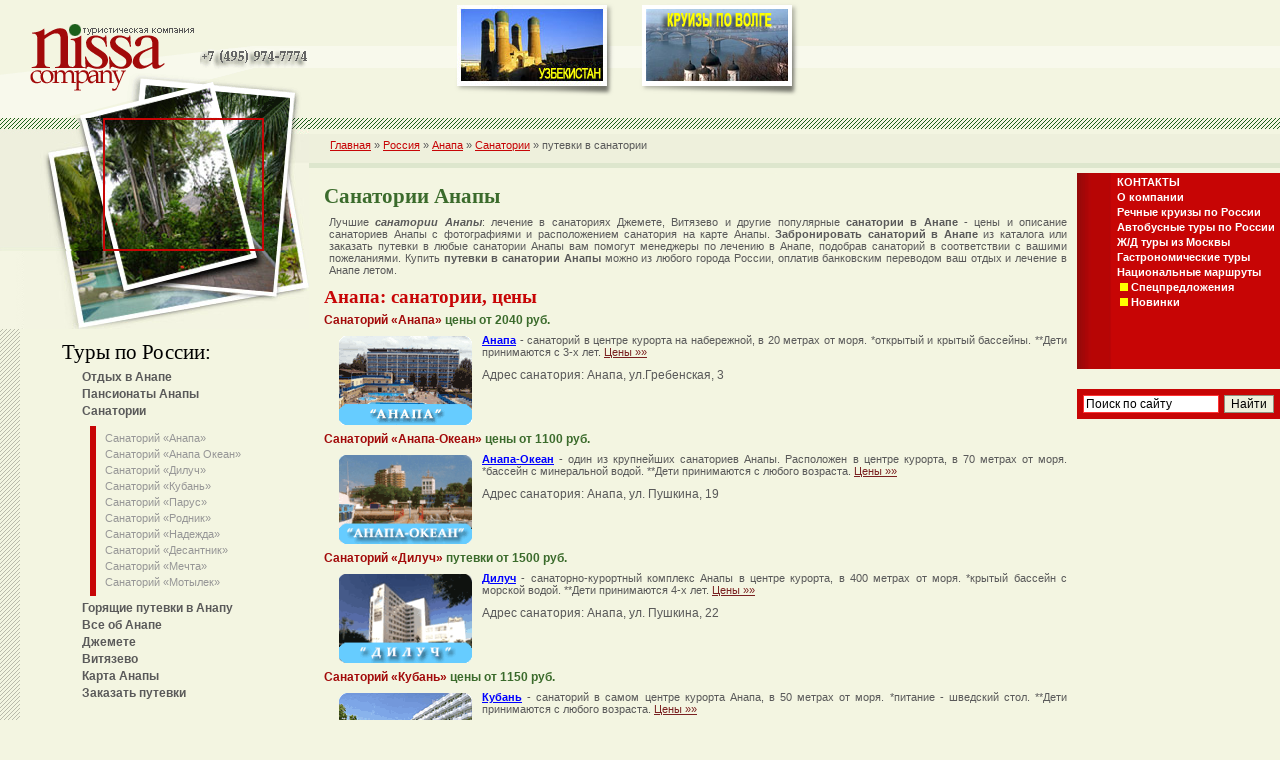

--- FILE ---
content_type: text/html; Charset=Windows-1251
request_url: https://www.nissa-tour.ru/russia/anapa/pansions.asp
body_size: 10316
content:


<!DOCTYPE HTML PUBLIC "-//W3C//DTD HTML 4.01 Transitional//EN">
<html>
<head>
	<title>Анапа : санатории Анапы от Туроператора НИССА-ТУР</title>
	<meta http-equiv=content-type content=text/html;charset=Windows-1251>
	<meta name=Description content="Санатории Анапы: цены, отдых и лечение в санаториях Анапы, Джемете и Виятзево - описание санаториев в Анапе, цены.">
	<meta name=Keywords content="анапа санатории анапы санаторий надежда родник кубань мечта мотылек десантник лечение анапе цены">
        <meta name="viewport" content="width=device-width, initial-scale=1">
	<link rel="STYLESHEET" type="text/css" href="/styles/styles.css">
	<link rel="icon" type="image/x-icon" href="/favicon.ico">
	<link rel="shortcut icon" type="image/x-icon" href="/favicon.ico">
	<BASE href="https://www.nissa-tour.ru/">
	<LINK REV=made href="mailto:info@nissa-tour.ru">

<!--link href="/js/lightbox2-master/dist/css/lightbox.css" rel="stylesheet"//-->

</head>

<body bgcolor="#F3F5E1" background="/img/design/sc_left_bg.gif" text="#5A5A5A" link="#5A5A5A" vlink="#5A5A5A" alink="#5A5A5A" leftmargin="0" topmargin="0" rightmargin="0" bottommargin="0" marginwidth="0" marginheight="0">

<!-- Google tag (gtag.js) -->
<script async src="https://www.googletagmanager.com/gtag/js?id=G-JZW83NL1NZ"></script>
<script>
  window.dataLayer = window.dataLayer || [];
  function gtag(){dataLayer.push(arguments);}
  gtag('js', new Date());

  gtag('config', 'G-JZW83NL1NZ');
</script>

<table width="100%"  border="0" cellpadding="0" cellspacing="0" bgcolor="#F3F5E1" >
<tr> 

<tr><td><img src="/img/design/1_309.gif" height="1" width="309"></td></tr>
	
	<td width="453" background="/img/design/sc_top_nissa_bg.gif"><a href="/"><img src="/img/design/sc_top_nissa_1_2.gif" alt="Туристическая компания НИССА: отдых, туры, речные круизы и экскурсии в России и за рубежом, туры выходного дня в Петербург" width="200" height="117" border="0"></a><img src="/img/design/sc_top_nissa_2_2.gif" width="109" height="117"></td>
	<td width="150" background="/img/design/sc_top_nissa_bg.gif" valign=top>

		<table width="100%" border="0" cellpadding="0" cellspacing="0" background="/img/design/_banner_back.gif">
		<tr><td colspan="3"><img src="/img/design/1x1.gif" width="4" height="4"></td></tr>
		<tr>
			<td width=4><img src="/img/design/1x1.gif" width="4" height="4"></td>
			<td width=150>

				<script language=JavaScript>
				<!--
					var x=Math.round(Math.random()*65535);
					var y=Math.round(Math.random()*65535);
					document.write("<a href=/serv/banner.asp?32,1 target=><img src=/serv/banner.asp?32,0," + x + "-0-0-" + y + " width=150 height=80 border=0></a>");
				//--></script>
				<noscript><a href=/serv/banner.asp?32,1 target=><img src=/serv/banner.asp?32,0 width=150 height=80 border=0 alt=\"\"></a></noscript>

			</td>
			<td width=11><img src="/img/design/1x1.gif" width="11" height="11"></td>
		</tr>
		<tr><td colspan="3"><img src="/img/design/1x1.gif" width="11" height="11"></td></tr>
		</table>
	
	</td>
	<td width="20" background="/img/design/sc_top_nissa_bg.gif"><img src="/img/design/1x1.gif" width="10" height="1"></td>
	<td width="150" background="/img/design/sc_top_nissa_bg.gif" valign=top>

		<table width="100%" border="0" cellpadding="0" cellspacing="0" background="/img/design/_banner_back.gif">
		<tr><td colspan="3"><img src="/img/design/1x1.gif" width="4" height="4"></td></tr>
		<tr>
			<td width=4><img src="/img/design/1x1.gif" width="4" height="4"></td>
			<td width=150>

				<script language=JavaScript>
				<!--
					var x=Math.round(Math.random()*65535);
					var y=Math.round(Math.random()*65535);
					document.write("<a href=/serv/banner.asp?31,1 target=><img src=/serv/banner.asp?31,0," + x + "-0-0-" + y + " width=150 height=80 border=0></a>");
				//--></script>
				<noscript><a href=/serv/banner.asp?31,1 target=><img src=/serv/banner.asp?31,0 width=150 height=80 border=0 alt=\"\"></a></noscript>

			</td><td width=11><img src="/img/design/1x1.gif" width="11" height="11"></td>
		</tr>
		<tr><td colspan="3"><img src="/img/design/1x1.gif" width="11" height="11"></td></tr>
		</table>

	</td>
	<td background="/img/design/sc_top_nissa_bg.gif"><img src="/img/design/1x1.gif" width="10" height="1"></td>
</tr>
</table>

<table width="100%" border="0" cellspacing="0" cellpadding="0">
<tr> 
	<!--td width="309" valign="top" background="/img/design/sc_left_bg.gif"//--> 
	<td width="309" valign="top" background="/img/design/1x1.gif"> 

		<table width="309" border="0" cellpadding="0" cellspacing="0">
		<tr> 
			<td><img src="/img/design/sc_foto_1_2.jpg" width="200" height="133" alt="отдых"></td>
			<td><img src="/img/design/sc_foto_2_2.jpg" width="109" height="133" alt="круизы"></td>
		</tr>
		<tr> 
			<td><img src="/img/design/sc_foto_3_2.jpg" width="200" height="78" alt="туры"></td>
			<td><img src="/img/design/sc_foto_4_2.jpg" width="109" height="78" alt="экскурсии"></td>
		</tr>
		<tr>
			<td colspan="2" align="center"><img src="/img/design/1x1.gif" width="1" height="300" align="left" alt="Нисса-Тур"> 

				

				<table width="200" border="0" cellspacing="5" cellpadding="0">
				<tr> 
					<td width="20"><img src="/img/design/1x1.gif" width="20" height="1" align="left"></td>
					<td width="2"><img src="/img/design/1x1.gif" width="2" height="1" align="left"></td>
					<td width="75"><img src="/img/design/1x1.gif" width="75" height="1" align="left"></td>
				</tr>
				<tr> 
					<td colspan="3" class=lm_header>Туры по России:</td>
				</tr>


				<tr> 
					<td colspan="3" class=lm_left><p><a href=/russia/anapa/>Отдых&nbsp;в&nbsp;Анапе</a></p><p><a href=/russia/anapa/pansion.asp>Пансионаты&nbsp;Анапы</a></p><p><a href=/russia/anapa/pansions.asp>Санатории</a></p></td>
					<!--td><img src="/img/design/1x1.gif" width="1" height="1" align="left"></td-->
				</tr>

				<tr> 
					<td><img src="/img/design/1x1.gif" width="1" height="1" align="left"></td>
					<td bgcolor=#C70506><img src="/img/design/1x1.gif" width="3" height="1" align="left"></td>
					<td class=lm_right><p><a href=/russia/anapa/anapa_anapa.asp>Санаторий&nbsp;«Анапа»</a></p><p><a href=/russia/anapa/anapa_ocean.asp>Санаторий&nbsp;«Анапа&nbsp;Океан»</a></p><p><a href=/russia/anapa/anapa_diluch.asp>Санаторий&nbsp;«Дилуч»</a></p><p><a href=/russia/anapa/anapa_kuban.asp>Санаторий&nbsp;«Кубань»</a></p><p><a href=/russia/anapa/anapa_parus.asp>Санаторий&nbsp;«Парус»</a></p><p><a href=/russia/anapa/anapa_rodnik.asp>Санаторий&nbsp;«Родник»</a></p><p><a href=/russia/anapa/anapa_nadezda.asp>Санаторий&nbsp;«Надежда»</a></p><p><a href=/russia/anapa/anapa_desantnik.asp>Санаторий&nbsp;«Десантник»</a></p><p><a href=/russia/anapa/anapa_mechta.asp>Санаторий&nbsp;«Мечта»</a></p><p><a href=/russia/anapa/anapa_motylek.asp>Санаторий&nbsp;«Мотылек»</a></p><!--p>--</p><p><a href=/russia/anapa/anapa-sanatory-price.asp id=red>Цены&nbsp;санаториев</a></p//--></td>
				</tr>

				<tr> 
					<td colspan="3" class=lm_left><p><a href=/russia/anapa/special.asp>Горящие&nbsp;путевки&nbsp;в&nbsp;Анапу</a></p><p><a href=/russia/anapa/anapa_info.asp>Все&nbsp;об&nbsp;Анапе</a></p><p><a href=/russia/anapa/djemete.asp>Джемете</a></p><p><a href=/russia/anapa/vityazevo.asp>Витязево</a></p><p><a href=/russia/anapa/map.asp>Карта&nbsp;Анапы</a></p><p><a href=/russia/anapa/booking_form.asp>Заказать&nbsp;путевки</a></p><p>&nbsp;</p><p><a href=/russia/new/>НОВИНКИ</a></p><p><a href=/russia/zk/tours.asp>Золотое&nbsp;кольцо&nbsp;России</a></p><p><a href=/russia/spb/>Санкт-Петербург</a></p><p><a href=/russia/kazan/tours.asp>Казань</a></p><p><a href=/russia/kaliningrad/tours.asp>Калининград</a></p><p><a href=/russia/baikal/>Байкал</a></p><p><a href=/russia/altai/>Алтай</a></p><p><a href=/russia/karel/tours.asp>Карелия</a></p><p><a href=/russia/solovki/tours.asp>Соловки</a></p><p><a href=/russia/valaam/tours.asp>Валаам</a></p><p><a href=/russia/kiji/tours.asp>Кижи</a></p><p><a href=/russia/arkhangelsk/>Архангельск</a></p><p><a href=/russia/kargopol/tours.asp>Каргополь</a></p><p><a href=/russia/vologda/tours.asp>Вологда</a></p><p><a href=/russia/ustug/tours.asp>Великий&nbsp;Устюг</a></p><p><a href=/russia/pskov/tours.asp>Псков</a></p><p><a href=/russia/novgorod/tours.asp>Великий&nbsp;Новгород</a></p><p><a href=/russia/nnovgorod/tours.asp>Нижний Новгород</a></p><p><a href=/russia/ural/>Урал</a></p><p><a href=/russia/astrakhan/>Астрахань</a></p><p><a href=/russia/penza/>Пенза</a></p><p><a href=/russia/ryazan/tours.asp>Рязань</a></p><p><a href=/russia/smolensk/tours.asp>Смоленск</a></p><p><a href=/russia/pm/>Подмосковье</a></p><p><a href=/russia/kmv/>КавМинВоды</a></p><p><a href=/russia/sochi/>Сочи</a></p><p><a href=/russia/crimea/>Крым</a></p><p><a href=/russia/moscow/>ПРИЕМ&nbsp;В&nbsp;МОСКВЕ</a></p><p><a href=/russia/tours.asp>АВТОБУСНЫЕ&nbsp;ТУРЫ</a></p><p><a href=/russia/cruise/>РЕЧНЫЕ&nbsp;КРУИЗЫ</a></p><p>&nbsp;</p><p><a href=/russia/>Россия</a></p><p><a href=/belarus/>Белоруссия</a></p><p><a href=/abkhazia/>Абхазия</a></p><p><a href=/azerbaijan/>Азербайджан</a></p><p><a href=/armenia/>Армения</a></p><p><a href=/georgia/>Грузия</a></p><p><a href=/uzbekistan/>Узбекистан</a></p><!--p><a href=/ukraine/>Украина</a></p//--><p><a href=/pribaltika/>Прибалтика</a></p><p>&nbsp;</p><p><a href=/countries.asp>Отдых&nbsp;за&nbsp;рубежом</a></p></td>
					<!--td><img src="/img/design/1x1.gif" width="1" height="1" align="left"></td-->
				</tr>

				</table>

	  
			</td>
		</tr>
		</table>
	</td>
	<!--td width="468" align=left valign="top"//-->
	<td align=left valign="top">

		<table width="100%" border="0" cellspacing="0" cellpadding="0"  background="/img/design/sc_top_nav_bg.gif">
		<tr><td colspan=2><img src="/img/design/1x1.gif" width="1" height="12" align="left"></td></tr>
		<tr><td><img src="/img/design/1x1.gif" width="1" height="33"></td><td height=20><p class=top_naviganion><a href=/>Главная</a> » <a href=/russia/>Россия</a> » <a href=/russia/anapa/>Анапа</a> » <a href=/russia/anapa/pansions.asp>Санатории</a> » путевки в санатории</p></td></tr>
		<tr><td colspan=2 bgcolor=#DDE6CD><img src="/img/design/1x1.gif" width="1" height="5" align="left"></td></tr>
		<tr><td colspan=2><img src="/img/design/1x1.gif" width="1" height="5" align="left"></td></tr>
		<tr><td colspan=2><img src="/img/design/1_468.jpg" width="468" height="1" align="left"></td></tr>
		</table>

		
		<!-- content --><h1>Санатории Анапы</h1>
<p>Лучшие <strong><em>санатории Анапы</em></strong>: лечение в санаториях Джемете, Витязево и другие популярные <strong>санатории в Анапе</strong> - цены и описание санаториев Анапы с фотографиями и расположением санатория на карте Анапы. <strong>Забронировать санаторий в Анапе</strong> из каталога или заказать путевки в любые санатории Анапы вам помогут менеджеры по лечению в Анапе, подобрав санаторий в соответствии с вашими пожеланиями. Купить <strong>путевки в санатории Анапы</strong> можно из любого города России, оплатив банковским переводом ваш отдых и лечение в Анапе летом.</p>
<h2>Анапа: санатории, цены</h2>
<div class="tour">
 <h3>Санаторий «Анапа» <span id=green>цены от 2040 руб.</span></h3>
<p><a href="/russia/anapa/anapa_anapa.asp" title="санаторий Анапа"><img src="/img/hotels/anapa/anapa/anapa.gif" width="133" height="89" vspace="2" border="0" alt="санаторий Анапа" align="left" hspace="10"></a> <a href="/russia/anapa/anapa_anapa.asp" title="санаторий Анапа" id="link"><strong>Анапа</strong></a> - санаторий в центре курорта на набережной, в 20 метрах от моря. *открытый и крытый бассейны. **Дети принимаются с 3-х лет. <a href="/russia/anapa/anapa_anapa.asp" title="санаторий Анапа, цены">Цены »»</a></p>
 <p class="fp_news">Адрес санатория: Анапа, ул.Гребенская, 3</p>
</div>
<br clear=all>
<div class="tour">
 <h3>Санаторий «Анапа-Океан» <span id=green>цены от 1100 руб.</span></h3>
<p><a href="/russia/anapa/anapa_ocean.asp" title="санаторий Анапа океан"><img src="/img/hotels/anapa/ocean/ocean.gif" width="133" height="89" vspace="2" border="0" alt="санаторий Анапа Океан" align="left" hspace="10"></a> <a href="/russia/anapa/anapa_ocean.asp" title="санаторий Анапа-Океан" id="link"><strong>Анапа-Океан</strong></a> - один из крупнейших санаториев Анапы. Расположен в центре курорта, в 70 метрах от моря. *бассейн с минеральной водой. **Дети принимаются с любого возраста. <a href="/russia/anapa/anapa_ocean.asp" title="санаторий Анапа-Океан, цены">Цены »»</a></p>
 <p class="fp_news">Адрес санатория: Анапа, ул. Пушкина, 19</p>
</div>
<br clear=all>
<div class="tour">
 <h3>Санаторий «Дилуч» <span id=green>путевки от 1500 руб.</span></h3>
<p><a href="/russia/anapa/anapa_diluch.asp" title="санатории Анапы Дилуч"><img src="/img/hotels/anapa/diluch/diluch.gif" width="133" height="89" vspace="2" border="0" alt="Анапа санаторий Дилуч" align="left" hspace="10"></a> <a href="/russia/anapa/anapa_diluch.asp" title="Анапа санаторий Дилуч" id="link"><strong>Дилуч</strong></a> - санаторно-курортный комплекс Анапы в центре курорта, в 400 метрах от моря. *крытый бассейн с морской водой. **Дети принимаются 4-х лет. <a href="/russia/anapa/anapa_diluch.asp" title="Анапа санаторий Дилуч, цены">Цены »»</a></p>
 <p class="fp_news">Адрес санатория: Анапа, ул. Пушкина, 22</p>
</div>
<br clear=all>
<div class="tour">
 <h3>Санаторий «Кубань» <span id=green>цены от 1150 руб.</span></h3>
 <p><a href="/russia/anapa/anapa_kuban.asp" title="санатории Анапы Кубань"><img src="/img/hotels/anapa/kuban/kuban.gif" width="133" height="89" vspace="2" border="0" alt="Анапа санаторий Кубань" align="left" hspace="10"></a> <a href="/russia/anapa/anapa_kuban.asp" title="санаторий Кубань (Анапа)" id="link"><strong>Кубань</strong></a> - санаторий в самом центре курорта Анапа, в 50 метрах от моря. *питание - шведский стол. **Дети принимаются с любого возраста. <a href="/russia/anapa/anapa_kuban.asp" title="Анапа санаторий Кубань, цены">Цены »»</a></p>
 <p class="fp_news">Адрес санатория: Анапа, ул. Пушкина, 30</p>
</div>
<br clear=all>
<div class="tour">
 <h3>Санаторий «Парус» <span id=green>цены от 1340 руб.</span></h3>
 <p><a href="/russia/anapa/anapa_parus.asp" title="санатории Анапы Парус"><img src="/img/hotels/anapa/parus/parus.gif" width="133" height="89" vspace="2" border="0" alt="Анапа санаторий Парус" align="left" hspace="10"></a> <a href="/russia/anapa/anapa_parus.asp" title="санаторий Парус (Анапа)" id="link"><strong>Парус</strong></a> - санаторий и пансионат с лечением в Джемете, в 100 метрах от моря. *открытый бассейн. **Дети принимаются с 4-х лет. <a href="/russia/anapa/anapa_parus.asp" title="Анапа санаторий Парус, цены">Цены »»</a></p>
 <p class="fp_news">Адрес санатория Парус: Анапа, Пионерский пр-кт, 111</p>
</div>
<br clear=all>
<div class="tour">
 <h3>Санаторий «Родник» <span id=green>путевки от 1260 руб.</span></h3>
<p><a href="/russia/anapa/anapa_rodnik.asp" title="санатории Анапы Родник"><img src="/img/hotels/anapa/rodnik/rodnik.gif" width="133" height="89" vspace="2" border="0" alt="Анапа санаторий Родник" align="left" hspace="10"></a> <a href="/russia/anapa/anapa_rodnik.asp" title="санаторий Родник (Анапа)" id="link"><strong>Родник</strong></a> - старейший санаторий Анапы на первой линии в 200 метрах от моря. *санаторий с бассейном, собственные источники минеральной воды. **Дети принимаются с 4-х лет. <a href="/russia/anapa/anapa_rodnik.asp" title="Анапа санаторий Родник, цены">Цены »»</a></p>
 <p class="fp_news">Адрес санатория: Анапа, Пионерский пр-кт, 60</p>
</div>
<br clear=all>
<div class="tour">
 <h3>Санаторий «Надежда» <span id=green>цены от 1800 руб.</span></h3>
<p><a href="/russia/anapa/anapa_nadezda.asp" title="санатории Анапы Надежда"><img src="/img/hotels/anapa/nadezda/nadezda.gif" width="133" height="89" vspace="2" border="0" alt="Анапа санаторий Надежда" align="left" hspace="10"></a> <a href="/russia/anapa/anapa_nadezda.asp" title="санаторий Надежда (Анапа)" id="link"><strong>Надежда</strong></a> - санаторий в центре Анапы, в 400 метрах от моря. *санаторий с бассейнами, питание - шведский стол, лечение сахарного диабета. **Дети принимаются с 4-х лет. <a href="/russia/anapa/anapa_nadezda.asp" title="Анапа санаторий Надежда, цены">Цены »»</a></p>
 <p class="fp_news">Адрес санатория: Анапа, ул. Калинина, 30</p>
</div>
<br clear=all>
<div class="tour">
<h3>Санаторий «Десантник» <span id=green>путевки от 1090 руб.</span></h3>
 <p><a href="/russia/anapa/anapa_desantnik.asp" title="санатории Анапы Десантник"><img src="/img/hotels/anapa/desantnik/desantnik.gif" width="133" height="89" vspace="2" border="0" alt="Анапа санаторий Десантник" align="left" hspace="10"></a> <a href="/russia/anapa/anapa_desantnik.asp" title="Анапа: санаторий Десантник" id="link"><strong>Десантник</strong></a> - военный санаторий в центре Джемете, в 200 метрах от моря. *бассейн + спортивно-оздоровительный комплекс. **Дети принимаются с 4-х лет. <a href="/russia/anapa/anapa_desantnik.asp" title="Анапа санаторий Десантник, цены">Цены »»</a></p>
 <p class="fp_news">Адрес санатория: Анапа, Пионерский пр-кт, 28</p>
</div>
<br clear=all>
<div class="tour">
 <h3>Санаторий «Мечта» <span id=green>отдых от 950 руб.</span></h3>
<p><a href="/russia/anapa/anapa_mechta.asp" title="санатории Анапы Мечта"><img src="/img/hotels/anapa/mechta/mechta.gif" width="133" height="89" vspace="2" border="0" alt="Анапа санаторий Мечта" align="left" hspace="10"></a> <a href="/russia/anapa/anapa_mechta.asp" title="Анапа: санаторий Мечта" id="link"><strong>Мечта</strong></a> санаторий в начале курорта Джемете, в 50 метрах от моря. *бассейн + спортивный зал. **Дети принимаются с 3-х лет. <a href="/russia/anapa/anapa_mechta.asp" title="Анапа санаторий Мечта, цены">Цены »»</a></p>
 <p class="fp_news">Адрес санатория: Пионерский пр-кт, 25</p>
</div>
<br clear=all>
<div class="tour">
 <h3>Санаторий «Мотылек» <span id=green>цены от 1930 руб.</span></h3>
 <p><a href="/russia/anapa/anapa_motylek.asp" title="санатории Анапы Мотылек"><img src="/img/hotels/anapa/motylek/motylek.gif" width="133" height="89" vspace="2" border="0" alt="Анапа санаторий Мотылек" align="left" hspace="10"></a> <a href="/russia/anapa/anapa_motylek.asp" title="Анапа: санаторий Мотылек" id="link"><strong>Мотылек</strong></a> - санаторий в центре курорта Анапа, в 50 метрах от моря. * первая береговая линия. **Дети принимаются с 5-х лет. <a href="/russia/anapa/anapa_motylek.asp" title="Анапа санаторий Мотылек, цены">Цены »»</a></p>
 <p class="fp_news">Адрес санатория: ул. Кубанская, д. 9</p>
</div>
<br clear="all">
<div class="grey">
<p class=bold1>Заказ и бронирование любых санаториев в Анапе по вашим заявкам.</p></div>
<hr>
<ul><ul><ul>
<li><a href="/russia/anapa/" id="link" title="Анапа отдых"><strong>Отдых в Анапе</strong></a></li>
</ul></ul></ul>
<p><strong>Санатории Анапы</strong> можно заказать по тел: (495) 974-7774</p><!-- / content -->
		
	</td>
	<td align="left" valign="top" background="/img/design/sc_topleft_nissa_bg.gif" style="background-position: top left; background-repeat: repeat-x;">

		<table width="100%" border="0" cellpadding="0" cellspacing="0" style="margin-left: 0px; margin-bottom: 0px; height: 251px;">
		<tr><td height=55 colspan=2><img src="/img/design/1x1.gif" width=1 height=55></td></tr>
		<tr><td background="/img/design/fp_left_menu_bg.jpg" width=35><img src="/img/design/1x1.gif" width=35 height=1></td><td align="left" valign="top" bgcolor="#C70505" class=right_menu>
<p class=mainmenu><a href="/about_contacts.asp">КОНТАКТЫ</a></p>
<p class=mainmenu><a href="/about_company.asp">О компании</a></p>
<!--p class=mainmenu><a href="/cruise/">Морские&nbsp;круизы</a></p//-->
<!--p class=mainmenu><a href="http://www.nissa-cruise.ru/european-river-cruise/">Речные&nbsp;круизы&nbsp;по&nbsp;Европе</a></p//-->
<p class=mainmenu><a href="/russia/cruise/">Речные&nbsp;круизы&nbsp;по&nbsp;России</a></p>
<!--p class=mainmenu><a href="/europe/">Автобусные&nbsp;туры&nbsp;по&nbsp;Европе</a></p//-->
<p class=mainmenu><a href="/russia/tours.asp">Автобусные&nbsp;туры&nbsp;по&nbsp;России</a></p>
<p class=mainmenu><a href="/russia/rzd-tour/">Ж/Д&nbsp;туры&nbsp;из&nbsp;Москвы</a></p>
<p class=mainmenu><a href="/russia/gastronomicheskie-tury-po-rossii.asp">Гастрономические&nbsp;туры</a></p>
<p class=mainmenu><a href="/russia/nacionalnye-turisticheskie-marshruty.asp">Национальные&nbsp;маршруты</a></p>
<!--p class=mainmenu><a href="/russia/one_days_tours/">Однодневные&nbsp;экскурсии</a></p//-->
<!--p class=mainmenu><a href="/school/">Туры&nbsp;для&nbsp;школьников</a></p//-->
<p class=mainmenu><img src="/img/gif/kub1.gif" hspace="3" align="baseline" height="8" width="8"><a href="/special/">Спецпредложения</a></p>
<p class=mainmenu><img src="/img/gif/kub1.gif" hspace="3" align="baseline" height="8" width="8"><a href="/russia/new/">Новинки</a></p>
<!--p class=mainmenu><img src="/img/gif/kub1.gif" hspace="3" align="baseline" height="8" width="8"><a href="/russia/tury-s-keshbekom.asp">ТУРЫ С КЭШБЭКОМ</a></p//-->
<!--p class=mainmenu><img src="/img/gif/kub1.gif" hspace="3" align="baseline" height="8" width="8"><a href="/deti/">Детские&nbsp;лагеря&nbsp;2025</a></p//-->
<!--p class=mainmenu><img src="/img/gif/kub1.gif" hspace="3" align="baseline" height="8" width="8"><a href="/maslenitsa/">Масленица&nbsp;2026&nbsp;года</a></p//-->
<!--p class=mainmenu><img src="/img/gif/kub1.gif" hspace="3" align="baseline" height="8" width="8"><a href="/march/">Туры&nbsp;на&nbsp;8&nbsp;марта</a></p//-->
<!--p class=mainmenu><img src="/img/gif/kub1.gif" hspace="3" align="baseline" height="8" width="8"><a href="/edinstvo/">Ноябрьские&nbsp;праздники</a></p//-->
<!--p class=mainmenu><img src="/img/gif/kub1.gif" hspace="3" align="baseline" height="8" width="8"><a href="/may/">Майские&nbsp;праздники&nbsp;2026</a></p//-->
<!--p class=mainmenu><img src="/img/gif/kub1.gif" hspace="3" align="baseline" height="8" width="8"><a href="/day_of_russia/">День&nbsp;России&nbsp;2026</a></p//-->
<!--p class=mainmenu><img src="/img/gif/kub1.gif" hspace="3" align="baseline" height="8" width="8"><a href="/new_year/">Новый год 2026</a></p//-->
<!--p class=mainmenu><img src="/img/gif/kub1.gif" hspace="3" align="baseline" height="8" width="8"><a href="/new_year/deti.asp">Новый год с детьми</a></p//-->
</td></tr>
		</table>

		<table width="100%" border="0" cellpadding="0" cellspacing="0" style="margin-top: 20px; ">
		<tr><td width="100">

<div class="ya-site-form ya-site-form_inited_no" onClick="return {'action':'https://www.nissa-tour.ru/search.asp','arrow':false,'bg':'#C70505','fontsize':12,'fg':'#000000','language':'ru','logo':'rb','publicname':'www.nissa-tour.ru','suggest':true,'target':'_self','tld':'ru','type':2,'usebigdictionary':true,'searchid':2229724,'webopt':false,'websearch':false,'input_fg':'#000000','input_bg':'#ffffff','input_fontStyle':'normal','input_fontWeight':'normal','input_placeholder':'Поиск по сайту','input_placeholderColor':'#000000','input_borderColor':'#ff3333'}"><form action="https://yandex.ru/sitesearch" method="get" target="_self"><input type="hidden" name="searchid" value="2229724"/><input type="hidden" name="l10n" value="ru"/><input type="hidden" name="reqenc" value=""/><input type="search" name="text" value=""/><input type="submit" value="Найти"/></form></div><style type="text/css">.ya-page_js_yes .ya-site-form_inited_no { display: none; }</style><script type="text/javascript">(function(w,d,c){var s=d.createElement('script'),h=d.getElementsByTagName('script')[0],e=d.documentElement;if((' '+e.className+' ').indexOf(' ya-page_js_yes ')===-1){e.className+=' ya-page_js_yes';}s.type='text/javascript';s.async=true;s.charset='utf-8';s.src=(d.location.protocol==='https:'?'https:':'http:')+'//site.yandex.net/v2.0/js/all.js';h.parentNode.insertBefore(s,h);(w[c]||(w[c]=[])).push(function(){Ya.Site.Form.init()})})(window,document,'yandex_site_callbacks');</script>


		</td></tr>
		</table>

	
	</td>
</tr>
</table>

<table width="100%" border="0" cellspacing="0" cellpadding="0">
<tr> 
	<td rowspan=2 width=45><img src="/img/design/1x1.gif" width="45" height="1"></td>
	<td colspan="2" width=735>
		<table width="100%" border="0" cellpadding="0" cellspacing="0">
		<tr> 
			<td align="left" valign="top">
			<p class=sc_bottomlinks id=center>
				 УВАЖАЕМЫЕ ПОСЕТИТЕЛИ САЙТА! ОБРАЩАЕМ ВАШЕ ВНИМАНИЕ, ЧТО ВСЕ ЦЕНЫ, РАЗМЕЩЕННЫЕ НА ДАННОМ САЙТЕ, НЕ МОГУТ РАССМАТРИВАТЬСЯ КАК ОФЕРТА И ПОДЛЕЖАТ УТОЧНЕНИЮ ПРИ БРОНИРОВАНИИ ТУРА, ОСОБЕННО СЕГОДНЯ! | <a href=/about_company.asp>О компании</a> | <a href=/about_contacts.asp>Контакты</a> | <a href=/site_map.asp>Карта сайта</a> | <a href=/countries.asp>Страны</a> | <a href=/russia/rzd-tour/>Железнодорожные туры по России</a> | <a href=/russia/tours.asp>Автобусные туры из Москвы</a> | <a href=/russia/zk/tours.asp>Туры по Золотому кольцу из Москвы</a> | <a href=/russia/spb/>Туры в Санкт-Петербург</a> | <a href=https://kalita-tour.ru/shkolnye-tury-v-moskvu>Туры в Москву для школьников</a> | <a href=/europe/>Туры в Европу на автобусе</a> | <a href=/russia/kaliningrad/tours.asp>Туры&nbsp;в&nbsp;Калининград</a> | <a href=/russia/cruise/moskva.asp>Речные&nbsp;круизы&nbsp;из&nbsp;Москвы</a> | <a href=/russia/cruise/volga.asp>Круизы по Волге</a> | <a href=/russia/baikal/cruise.asp>Круизы по Байкалу</a> | <a href=/cruise/>Морские круизы</a> | 
			</p></td>
		</tr>
		<tr> 
			<td bgcolor="DDE0C4"><img src="/img/design/1x1.gif" width="20" height="5"></td>
		</tr>
		</table>
	</td>
	<td rowspan="2" width="45"><img src="/img/design/1x1.gif" width="1" height="1"></td>
</tr>
<tr> 
	<td width="400"> 
		
  <noindex>
		<!--LiveInternet counter-->
		<script type="text/javascript"><!--
		document.write('<a href="https://www.liveinternet.ru/click" '+
		'target=_blank><img src="https://counter.yadro.ru/hit?t54.6;r'+
		escape(document.referrer)+((typeof(screen)=='undefined')?'':
		';s'+screen.width+'*'+screen.height+'*'+(screen.colorDepth?
		screen.colorDepth:screen.pixelDepth))+';u'+escape(document.URL)+
		';'+Math.random()+
		'" alt="" title="" '+
		'border=0 width=88 height=31><\/a>')//--></script>
		<!--/LiveInternet-->

		<!--begin Google Analitics-->
		<script src="https://www.google-analytics.com/urchin.js" type="text/javascript">
		</script>
		<script type="text/javascript">
		_uacct = "UA-2421187-1";
		urchinTracker();
		</script>
		<!--begin Google Analitics-->
				
<!-- Yandex.Metrika counter -->
<script type="text/javascript" >
   (function(m,e,t,r,i,k,a){m[i]=m[i]||function(){(m[i].a=m[i].a||[]).push(arguments)};
   m[i].l=1*new Date();k=e.createElement(t),a=e.getElementsByTagName(t)[0],k.async=1,k.src=r,a.parentNode.insertBefore(k,a)})
   (window, document, "script", "https://mc.yandex.ru/metrika/tag.js", "ym");

   ym(16036945, "init", {
        clickmap:true,
        trackLinks:true,
        accurateTrackBounce:true,
        webvisor:true
   });
</script>
<noscript><div><img src="https://mc.yandex.ru/watch/16036945" style="position:absolute; left:-9999px;" alt="" /></div></noscript>
<!-- /Yandex.Metrika counter -->

<!-- Uptolike -->
<script async="async" src="https://w.uptolike.com/widgets/v1/zp.js?pid=1299741" type="text/javascript"></script>
<!-- /Uptolike -->
		
</noindex>
</td>
	<!--td width="268"> <p class=copyright id=right>&copy;  Туристическая компания НИССА-ТУР<br><a href="/russia/spb/">Туры в Санкт-Петербург</a>, Туры и <a href="/russia/cruise/">круизы по России</a>. <a href="/russia/zk/tours.asp">Туры по Золотому кольцу России</a>; <a href="/europe/">Автобусные туры в Европу</a>, <a href="/scandinavia/4-stolicy-baltiki.asp">5 столиц Балтики</a>, <a href="/czech/tours/">Туры в Чехию</a>, <a href="/israil/hotels/">Израиль отели</a>.<br> Email: <a href=mailto:info@nissa-tour.ru>info@nissa-tour.ru</a> / Тел: +7 (495) 974-7774 / (<span id=red>499</span>) 265-2818</p></td-->
	<td align="right" valign="bottom"><p class=copyright id=right><div class="vcard"><div><span class="category">Туристическая Компания</span> <span class="fn org">Нисса-Тур</span>&nbsp;&copy;&nbsp;1997-2026</div><div class="adr"><span class="locality">Москва</span>, <span class="street-address">ул. Ольховская, д. 45, стр. 1</span></div><div>Телефон: <span class="tel">+7 (495) 974-77-74; +7 (991) 655-87-81; +7 (991) 579-26-08</span>;<br>Mail: <span class="email">info@nissa-tour.ru</span><span class="url"><span class="value-title" title="https://www.nissa-tour.ru"></span></span></div></div></td>

</tr>
<tr>
<td colspan="3" id="center"><!--соцкнопки-->
<script type="text/javascript" src="//yandex.st/share/share.js" charset="utf-8"></script>
<div class="yashare-auto-init" data-yashareL10n="ru" data-yashareType="button" data-yashareQuickServices="yaru,vkontakte,twitter,odnoklassniki,moimir,lj,friendfeed,moikrug,gplus"></div></td>
</tr>
</table>

<script src="/js/lightbox2-master/dist/js/lightbox-plus-jquery.min.js"></script>

<!-- BEGIN LEADGENIC CODE {literal} -->
<noindex>
<script type="text/javascript" src="https://gate.leadgenic.ru/getscript?site=58d798890cf2c77173ec6281"></script>
</noindex>
<!-- {/literal} END LEADGENIC CODE -->

</body>
</html>

--- FILE ---
content_type: text/css
request_url: https://www.nissa-tour.ru/styles/styles.css
body_size: 3519
content:


body {
	font-family: Verdana, Arial, Helvetica, sans-serif;
	font-size: 8pt;
	color: #5A5A5A;
	scrollbar-3dlight-color: #F3F5E1;
	scrollbar-arrow-color: #8F917E;
	scrollbar-base-color: #F8F9EC;
	scrollbar-darkshadow-color: #FFFFFF;
	scrollbar-face-color: #F8F9EC;
	scrollbar-highlight-color: #FFFFFF;
	scrollbar-shadow-color: #F3F5E1;
	scrollbar-track-color: #F3F5E1;

        width:1280px;
        margin:0 auto;
}

div.tours {background-color:#DDE0C4; height:1%; padding:12px 3px; width:160px; margin-left: 15px; margin-top: 10px; float:left; position:relative; border-bottom:1px dashed #bbb; border-right:1px dashed #ccc;} /* Рамка тура, нижний пунктир тут же */
div.tours h3 {padding:8px; font:bold 12px/14px Arial; height:20px; margin:0;} /* Название тура */
div.tours h3 a {color:#0000FF; }
div.tours .wrap {margin:0 auto;}
div.tours .day {font: bold 13px Arial; color:#282828; height:15; padding:3px 2px 1px; text-align: center; overflow:hidden;}
div.tours .new {position:absolute; font: bold 11px/20px Arial; background:#ef0000; color:#fff; text-align:left; padding:1px 4px 4px 4px; margin:5px 0 0px 12px;}
div.tours .bus {position:absolute; font: bold 11px/20px Arial; background:#FF6600; color:#fff; text-align:left; padding:1px 4px 1px 4px; margin:5px 0 0px 12px;}
div.tours .green {position:absolute; font: bold 11px/20px Arial; background:#339900; color:#fff; text-align:left; padding:1px 4px 4px 4px; margin:5px 0px 0px 12px;}
div.tours .blue {position:absolute; font: bold 11px/20px Arial; background:#0066FF; color:#fff; text-align:left; padding:1px 4px 1px 4px; margin:5px 0 0px 12px;}
div.tours .per {position:absolute; font: bold 11px/14px Arial; background:#00CC00; color:#fff; text-align:left; padding:1px 4px 4px 4px; margin:64px 0px 0px 14px;}
div.tours .gorod {font: bold 11px Arial; color:#4E4D4D; height:12; padding:2px 1px 1px; text-align: center; overflow:hidden;}
div.tours .gorod1 {font: bold 11px Arial; color:#4E4D4D; height:28; padding:1px 1px 2px; text-align: center; overflow:hidden;}
div.tours .code {font: bold 10px Arial; color:#FF0000; height:12; padding:1px 1px 2px; text-align: center;}
div.tours .price {font: bold 12px Arial; color:#282828; height:20; padding:1px 2px 1px; text-align: center; overflow:hidden;}
div.tours .note {font: normal 11px Verdana, Arial, Helvetica, sans-serif; color:#282828; height:80px; padding:1px 4px 1px; text-align: justify; overflow:hidden;}
div.tours .more {font: normal 12px Arial; color:#282828; height:15px; padding:1px 2px 1px; text-align: center;}
div.tours .more a {color:#58701c;}

div.linkblock {
	float:left;
        cursor:pointer;
}

div.faqq {
	margin-left: 10px;
	margin-right: 10px;
}

div.faqa {
	margin-left: 50px;
	margin-right: 10px;
}


div.grey {
	background-color: #DDE0C4;
        overflow:hidden;
        padding: 5px 10px 5px 5px;
        margin: 10px 17px 10px 17px;
}

div.grey1 {
	background-color: #EEF0DC;
        overflow:hidden;
        padding: 5px 10px 5px 5px;
        margin: 10px 17px 10px 17px;
}

div.white {
	background-color: #FFFFFF;
        overflow:hidden;
        padding: 5px 5px 5px 5px;
        margin: 10px 10px 10px 10px;
}

/* ????????? */
h1 {
	font-family: "Times New Roman", Times, serif;
	font-size: 16pt;
	font-weight: bold;
	color: #3B6B2C; 
	margin-top: 10px;
	margin-bottom: 5px;
	margin-right: 5px;
	margin-left: 15px;
}

h1.fp_title {
	font-family: Arial, Helvetica, sans-serif;
	font-size: 14px;
	font-weight: bold;
	color: #A20A0A;
	margin-left: 0px;
}

h1.fp_tour {
	font-family: Arial, Helvetica, sans-serif;
	font-size: 12px;
	font-weight: bold;
	color: #A20A0A;
	margin-left: 10px;
}

h1.links {
	font-family: Verdana, Arial, Helvetica, sans-serif;
	font-size: 9px;
	font-weight: bold;
	color: #0000FF; 
	text-transform: uppercase;
	text-align: center;
	margin-top: 5px;
	margin-bottom: 5px;
}

h1.head {
	font-family: Arial, Helvetica, sans-serif;
	font-size: 12px;
	text-align: center;
	text-transform: uppercase;
	font-weight: bold;
   	color: #A20A0A;
	margin-left: 15px;
	margin-bottom: 0px;
}

h1.fp_slogan {
	font-size: 14px;
	font-family: Arial, Helvetica, sans-serif;		
	font-weight: bold;
	margin: 0px;
	padding: 0px;
}


h2 {
	font-family: "Times New Roman", Times, serif;
	font-size: 14pt;
	font-weight: bold;
	color: #C70506; 
	margin-top: 5px;
	margin-bottom: 5px;
	margin-right: 10px;
	margin-left: 15px;
}

h2.head {
	font-family: Arial, Helvetica, sans-serif;
	font-size: 14pt;
	font-weight: bold;
	text-align: center;
	color: #A20A0A; 
	margin-top: 7px;
	margin-bottom: 0px;
	margin-right: 10px;
	margin-left: 10px;
}

h3 {
	font-size: 12px;
	color: #A20A0A; 
	margin-top: 5px;
	margin-bottom: 5px;
	margin-right: 10px;
	margin-left: 15px;
}

h3.head {
	font-size: 9px;
	color: #A20A0A; 
   	text-transform: uppercase;
	text-align: center;
	margin-top: 10px;
	margin-bottom: 0px;
	margin-right: 10px;
	margin-left: 15px;
}

h4 {
	font-size: 9px;
	color: #7A2121; 
	text-transform: uppercase;
	text-align: center;
	margin-top: 5px;
	margin-bottom: 5px;
	margin-right: 10px;
	margin-left: 10px;
}

h4.head {
	font-size: 10px;
	color: #7A2121; 
	text-decoration: none;
	text-align: left;
	margin-top: 5px;
	margin-bottom: 5px;
	margin-right: 10px;
	margin-left: 10px;
}

h5 {
	font-size: 9px;
	color: #7A2121; 
	text-transform: uppercase;
	text-align: center;
	margin-top: 5px;
	margin-bottom: 5px;
	margin-right: 10px;
	margin-left: 10px;
}

h6 {
	font-size: 9px;
	font-weight: italic;
	color: #FF0000; 
	text-align: center;
	margin-top: 5px;
	margin-bottom: 5px;
	margin-right: 10px;
	margin-left: 10px;
}

/* ????????? */
p {
	font-family: Verdana, Arial, Helvetica, sans-serif;
	font-size: 8pt;
	margin-left: 20px;
	margin-right: 10px;
	margin-top: 7px;
	margin-bottom: 10px;
	color: #5A5A5A;
	text-align: justify;
}

p a, li a {
	color: #7A2121;
	text-decoration: underline;
}

p a:visited, li a:visited {
	text-decoration: none;
}

p.top_naviganion a {
	color: #C70506;
}

p.fp_newstime, p.fp_news_details {
	color: #000000;
	font-size: 11px;
	margin: 0px;
	padding: 0px;
}

p.fp_news_details a:hover {
	color: #C70506;
}

p.fp_news {
	color: #5A5A5A;
	font-size: 12px;
	margin: 0px;
	padding: 0px;
}

p.table {
	font-size: 9pt;
	text-align: justify;
	margin-left: 5px;
	margin-right: 5px;
	color: #1B1B1B;
}

p.table a {
  color: #7A2121;
  text-decoration: none;
  background-repeat: no-repeat;
  background-position-x: 0%;
  background-position-y: 100%;
  background-image: linear-gradient(to right, #ba3535, #7A2121);
  background-size: 0% 100%;
  transition: all .25s ease-in-out;
}

p.table a:hover {
  background-size: 100% 100%;
  color: #fff;
}

p.intro {
	font-size: 9pt;
}

p.error {
	color: #C70506;
}

/* ?????? ?????? ?????? */
p.copyright   {
	font-size: 10px;
	padding-left: 20px;
	color: #5A5A5A;  
	margin: 0px; 
	padding:0px;
}

p.copyright a {
	color: #5A5A5A;  
	text-decoration: none;
}

p.bottomlinks {
	font-weight: bold;
	font-size: 9px;
	color: #C70506;
	margin: 0px; 
	padding:0px;
}

p.bottomlinks a {
	color: #C70506;
	text-decoration: none;
}

p.bottomlinks1 {
	font-size: 9px;
	color: #CCCCCC;
	margin: 0px; 
	padding:0px;
}

p.bottomlinks1 a {
	color: #999999;
	text-decoration: none;
}

p.sc_bottomlinks {
	font-weight: bold;
	font-size: 9px;
	color: #8F917E;
	margin-top: 10px;
	margin-bottom: 5px;
}

p.sc_bottomlinks a {
	color: #8F917E;
	text-decoration: none;
}

p.comment {
	font-size: 8pt;
	text-align: justify;
	margin-bottom:5px;
	margin-top: 5px;
	margin-left: 20px;
	margin-right: 20px;
	color: #1B1B1B;
}

p.bold {
	margin-left: 20px;
	font-weight: bold;
        font-size: 12px;
}

p.bold1 {
	margin-left: 20px;
	font-weight: bold;
        font-size: 12px;
	text-align: center;
}

p.spec {
	text-decoration: underline;
	color: #0000FF;
	margin-left: 20px;
	font-weight: bold;
}

/* ??????? */

th, td {
	font-family: Verdana, Arial, Helvetica, sans-serif;
	font-size: 8pt;
}

td.right_menu p {
	margin-left: 5px;
	margin-right: 5px;
	margin-top: 3px;
	margin-bottom: 3px;
	font-weight: bold;
	font-family: Tahoma, Geneva, Arial, Helvetica, sans-serif;
}

td.right_menu a {
	color :#FFFFFF;
	text-decoration: none;
}

td.right_menu a:hover {
	color :#DDE0C4;
	text-decoration: none;
}

td.lm_header {
	font-family: "Times New Roman", Times, serif;
	font-size: 16pt;
	color: #000000; 
}

td.lm_left {
	padding-left: 20px;
}

td.lm_left p {
	font-size: 9pt;
	font-weight: bold;
	color: #979797;
	margin: 0px;
	margin-bottom: 3px;
}

td.lm_left a {
	color: #5A5A5A;
	text-decoration: none;
}

td.lm_left a:visited {
	color: #636363;
}

td.lm_right p  {
	font-size: 8pt;
	color: #979797; 
	margin-top: 2px;
	margin-bottom: 4px;
	margin-left: 0px;
	margin-right: 0px;
}

td.lm_right {
	padding: 4px;
}

td.lm_right a {
	font-size: 8pt;
	color: #979797; 
	text-decoration: none;
}

td.lm_left a:visited {
	color: #9A9A9A; 
}

table.formatted1 {
	border-collapse: collapse;
	margin-top: 10px;
	margin-bottom: 10px;
}

table.formatted {
	font-size: 8pt;
	border-style: solid;
	border-width: 1px;
	border-collapse: separate;
	border-color: #8F917E;
	margin-top: 10px;
	margin-bottom: 10px;
	vertical-align: top;
	width: 95%;
	color: #000000;
}

table.formatted th {
	background-color: #DDE0C4;
	font-weight: bolder;
	text-align: left;	
	color: #1B1B1B;
	padding-bottom: 2px;
	padding-left: 2px;
	padding-right: 2px;
	padding-top: 2px;	
	vertical-align: center;
}

table.formatted th.light {
	background-color: #EEF0DC;
	font-weight: bolder;
	text-align: left;	
	color: #1B1B1B;
	padding-bottom: 2px;
	padding-left: 2px;
	padding-right: 2px;
	padding-top: 2px;	
	vertical-align: center;
}

table.formatted td {
	background-color: #EEF0DC;
	color: #5A5A5A;
	padding-bottom: 1px;
	padding-top: 1px;
	padding-left: 4px;
	padding-right: 4px;
	vertical-align: center;
}

table.formatted tr.dark {
	background-color: #EEF0DC;
}

table.formatted td.dark {
	background-color: #EEF0DC;
}

table.formatted td.errormessage {
	background-color: #EEF0DC;
	color: #000000;
}

/* ??????? ? ???????????? ?????? */

ul, ol {
	color: #5A5A5A;
	font-size: 8pt;
	margin-right: 10px;
	margin-left: 10px;
	margin-top: 8px;
	margin-bottom: 8px;
	padding-left: 5px;
}

ol ul, ul ol {
	color: #5A5A5A;
	font-size: 8pt;
	margin-right: 10px;
	margin-left: 10px;
	margin-top: 6px;
	margin-bottom: 6px;
	padding-left: 10px;
}

ol li, ul li {
	color: #5A5A5A;
	font-family: Verdana, Arial, Helvetica, sans-serif;
	margin-left: 30px;
	margin-top: 4px;
	margin-bottom: 4px;
	text-align: justify;
	
}

UL.yes, UL.no {
	list-style-type: none;
  list-style-position: inside; /* Маркер обтекается текстом */
}

UL.yes LI {
	background: url(/img/icons/yes.png) no-repeat;
	margin: auto;
	padding-left: 10px;
}

UL.no LI {
	background: url(/img/icons/no.png) no-repeat;
	margin: auto;
	padding-left: 10px;
}

li.yes {
	color: #5A5A5A;
	font-family: Verdana, Arial, Helvetica, sans-serif;
	margin-left: 30px;
	margin-top: 4px;
	margin-bottom: 4px;
	text-align: justify;
	list-style: none; /* Убираем исходные маркеры */
background: url(/img/icons/yes.png) no-repeat; /* Параметры фона */
 padding-left: 20px; /* Смещаем текст вправо */
}

li.no {
	color: #5A5A5A;
	font-family: Verdana, Arial, Helvetica, sans-serif;
	margin-left: 30px;
	margin-top: 4px;
	margin-bottom: 4px;
	text-align: justify;
	list-style: none; /* Убираем исходные маркеры */
background: url(/img/icons/no.png) no-repeat; /* Параметры фона */
 padding-left: 20px; /* Смещаем текст вправо */
}

li.action {
	color: #5A5A5A;
	font-family: Verdana, Arial, Helvetica, sans-serif;
	margin-left: 16px;
	margin-top: 4px;
	margin-bottom: 4px;
	text-align: justify;
	list-style: none; /* Убираем исходные маркеры */
background: url(/img/icons/action.gif) no-repeat; /* Параметры фона */
 padding-left: 50px; /* Смещаем текст вправо */
}

/* ???????? ??????????  */
input {
	font-family: Verdana, Arial, Helvetica, sans-serif;
	font-size: 8pt;
	background-color: #EEF0DC;
	border-width: 1px;
	border-style: solid;
	border-color: #8F917E;
	color: #5A5A5A;
}

input.text {
	width: 100%;
}

select {
	font-family: Verdana, Arial, Helvetica, sans-serif;
	font-size: 8pt;
	background-color: #FFFFFF;
	width: 78%;
}

select.fp_choose_country {
	color: #5A5A5A;
	background-color: #F3F5E1;
	width: 100%;
}

input.button {
	width: 100px;
	text-align: center;
	border-style: outset;
	border-width: 1px;
	color: #1B1B1B;
	font-weight: bold;
	background-color: #EEF0DC; 
}

textarea {
	font-size: 8pt;
	font-family: Verdana, Arial, Helvetica, sans-serif;
	width: 100%;
	height: 100px;

	background-color: #EEF0DC;
	border-width: 1px;
	border-style: solid;
	border-color: #8F917E;
	color: #5A5A5A;
	
	scrollbar-3dlight-color: #F3F5E1;
	scrollbar-arrow-color: #8F917E;
	scrollbar-base-color: #F8F9EC;
	scrollbar-darkshadow-color: #FFFFFF;
	scrollbar-face-color: #F8F9EC;
	scrollbar-highlight-color: #FFFFFF;
	scrollbar-shadow-color: #F3F5E1;
	scrollbar-track-color: #F3F5E1;
}

a {
	text-decoration: none;
}

a:hover {
	text-decoration: underline;
}

hr {
	color: #DDE0C4;
	height: 1px;
	width: 95%;
	text-align: center;
	
}


/* ???????????? */
#left {
	text-align: left;
}

#center {
	text-align: center;
}

#justify {
	text-align: justify;
}

#right {
	text-align: right;
}

#green {
	color: #3B6B2C;
}

#red {
	color: #FF0000;
}

#link {
	color: #0000FF;
}

#link1 {
	color: #0000FF;
	font-weight: bold;
}

#link2 {
	color: #FFFFFF;
}

#1 {
	color: #660000;
	font-weight: bold;
}

#2 {
	font-weight: bold;
}

#3 {
	color: #FFFF00;
}






--- FILE ---
content_type: text/css
request_url: https://cdn.leadgenic.ru/lg_widgets/callback/style-callback.css
body_size: 26845
content:
@import url(https://fonts.googleapis.com/css?family=Roboto:400,300,700&subset=latin,cyrillic);

.lg-wg-clearfix {
    clear: both;
}

.lg-wg-btn-call {
    all: initial!important;
    -webkit-box-sizing: border-box!important;
     -moz-box-sizing: border-box!important;
          box-sizing: border-box!important;
    display: block!important;
    cursor: pointer!important;
}

.el-global-lgwg-callback {
  position: fixed;
  right: 30px;
  bottom: 32px;
  z-index: 99995;
}
.el-global-lgwg-callback-left {
  left: 30px;
  right: auto;
}

.lgwg-built-in-point__signal {
  -webkit-box-sizing: border-box;
     -moz-box-sizing: border-box;
          box-sizing: border-box;
  color: #70ce14;
  width: 66px;
  height: 66px;
  border-radius: 50%;
  position: absolute;
  opacity: 0.5!important;
}


.lg-wg-call-circle {
     -webkit-box-sizing: border-box;
     -moz-box-sizing: border-box;
          box-sizing: border-box;
    
    will-change: right, box-shadow;
    background: #fff;
    -webkit-border-radius: 50%!important;
    -moz-border-radius: 50%!important;
    border-radius: 50%!important;
    
    -webkit-transition: transform, box-shadow 0.3s ease, right 0.8s ease;
    -moz-transition: transform, box-shadow 0.3s ease, right 0.8s ease;
    transition: transform, box-shadow 0.3s ease, right 0.8s ease;
    overflow: hidden;
    cursor: pointer;
    z-index: 99996;
    width: 66px;
    height: 66px;
    position: relative!important;
    right: 0;
    will-change: left, right;
    -webkit-box-shadow: 0px 0px 10px 0px rgba(0, 0, 0, 0.15);
    -moz-box-shadow: 0px 0px 10px 0px rgba(0, 0, 0, 0.15);
    box-shadow: 0px 0px 10px 0px rgba(0, 0, 0, 0.15);
  opacity: 0;
}
.lg-wg-call-circle:hover {
  -webkit-box-shadow: 0px 1px 30px 0px rgba(0, 0, 0, 0.17);
  -moz-box-shadow: 0px 1px 30px 0px rgba(0, 0, 0, 0.17);
  box-shadow: 0px 1px 30px 0px rgba(0, 0, 0, 0.17);
}
.lg-wg-call-circle:hover .lg-wg-phone-icon-green {
  /*transform: scale(1.2);*/
}

#elGlobalCallback.lg-wg-cb-dot-active .lg-wg-call-circle {
  -webkit-box-shadow: none!important;
  -moz-box-shadow: none!important;
  box-shadow: none!important;
  transform: none!important;
}

#elGlobalCallback.lg-wg-cb-dot-active .lg-wg-call-circle .lg-wg-phone-icon-green {
  transform: none!important;
}

.lg-wg-call-circle-show-left {
     right: auto;
}
.lg-wg-pulse1 {
     -webkit-box-sizing: border-box!important;
     -moz-box-sizing: border-box!important;
          box-sizing: border-box!important;

    position: absolute;  
    width: 88px;
    height: 88px;
    bottom: 21px;
    right: 40px;
    z-index: 99994;
    opacity: 0;
    border: 3px solid rgba(255,255,255,.1);
  
    -webkit-animation: pulsejg1 1.5s linear infinite;
    -moz-animation: pulsejg1 1.5s linear infinite;
    animation: pulsejg1 1.5s linear infinite;
    -webkit-border-radius: 999px!important;
    -moz-border-radius: 999px!important;
    border-radius: 999px!important;
    -webkit-box-shadow: inset 0px 0px 15px 10px rgba(0, 0, 0, .6);
    -moz-box-shadow: inset 0px 0px 15px 10px rgba(0, 0, 0, .6);
    box-shadow: inset 0px 0px 15px 10px rgba(0, 0, 0, .6);
    -moz-box-sizing: border-box;
    -webkit-box-sizing: border-box;
    box-sizing: border-box;
    -webkit-transform-origin: center!important;
    -moz-transform-origin: center!important;
    transform-origin: center!important;
}
.lg-wg-pulse2 {
     -webkit-box-sizing: border-box!important;
     -moz-box-sizing: border-box!important;
          box-sizing: border-box!important;
    position: absolute;  
    width: 88px;
    height: 88px;
    bottom: 21px;
    right: 40px;
    z-index: 99995;
    opacity: 0;
    border: 1px solid rgba(255,255,255,0);
  
    -webkit-animation: pulsejg2 1.5s linear infinite;
    -moz-animation: pulsejg2 1.5s linear infinite;
    animation: pulsejg2 1.5s linear infinite;
    -webkit-border-radius: 999px!important;
    -moz-border-radius: 999px!important;
    border-radius: 999px!important;
    -webkit-box-shadow: inset 0px 0px 12px 5px rgba(100, 100, 100, .8);
    -moz-box-shadow: inset 0px 0px 12px 5px rgba(100, 100, 100, .8);
    box-shadow: inset 0px 0px 12px 5px rgba(100, 100, 100, .8);
    -moz-box-sizing: border-box;
    -webkit-box-sizing: border-box;
    box-sizing: border-box;
    -webkit-transform-origin: center!important;
    -moz-transform-origin: center!important;
    transform-origin: center!important;
}
.lg-wg-pulse-left {
  right: auto;
  left: 31px;
}

.lg-wg-call-circle-right {
     -webkit-box-sizing: border-box;
     -moz-box-sizing: border-box;
          box-sizing: border-box;
    right: 604px;
    -webkit-box-shadow: none;
    -moz-box-shadow: none;
    box-shadow: none;
    cursor: default;
}
.lg-wg-call-circle-left {
     -webkit-box-sizing: border-box;
     -moz-box-sizing: border-box;
          box-sizing: border-box;
    left: 650px;
    -webkit-box-shadow: none;
    -moz-box-shadow: none;
    box-shadow: none;
    cursor: default;
}
.lg-wg-call-gr-go {
     -webkit-box-sizing: border-box;
     -moz-box-sizing: border-box;
          box-sizing: border-box;
    background: rgba(107, 202, 17, 1) !important;
}
.lg-wg-call-circle-green {
     -webkit-box-sizing: border-box;
     -moz-box-sizing: border-box;
          box-sizing: border-box;
    position: absolute;
    top: 50%;
    left: 50%;
    width: 0;
    height: 0;
    background: rgba(107, 202, 17, 1);
    -webkit-border-radius: 50%!important;
    -moz-border-radius: 50%!important;
    border-radius: 50%!important;
    opacity: 0;
    z-index: 1;
    -webkit-transition: all 0.5s linear;
    -moz-transition: all 0.5s linear;
    transition: all 0.5s linear;
}
.lg-wg-call-circle-white {
     -webkit-box-sizing: border-box;
     -moz-box-sizing: border-box;
          box-sizing: border-box;
    position: absolute;
    top: 50%;
    left: 50%;
    width: 0;
    height: 0;
    background: #fff;
    -webkit-border-radius: 50%!important;
    -moz-border-radius: 50%!important;
    border-radius: 50%!important;
    opacity: 0;
    z-index: 1;
    -webkit-transition: all 0.5s linear;
    -moz-transition: all 0.5s linear;
    transition: all 0.5s linear;
}
.lg-wg-call-circle-green-animate {
     -webkit-box-sizing: border-box;
     -moz-box-sizing: border-box;
          box-sizing: border-box;
    opacity: 1;
    top: -1px;
    left: -1px;
    width: 68px;
    height: 68px;
}
.lg-wg-call-circel-green-animate-hid {
     -webkit-box-sizing: border-box;
     -moz-box-sizing: border-box;
          box-sizing: border-box;
    height: auto !important;
}
.lg-wg-call-circle-white-animate {
     -webkit-box-sizing: border-box;
     -moz-box-sizing: border-box;
          box-sizing: border-box;
    opacity: 1;
    top: -1px;
    left: -1px;
    width: 68px;
    height: 68px;
}

.lg-wg-phone-icon-green {
     -webkit-box-sizing: border-box;
     -moz-box-sizing: border-box;
          box-sizing: border-box;
    position: absolute;
    top: 50%;
    left: 50%;
    margin-top: -14px;
    margin-left: -14px;
    width: 28px;
    height: 28px;
    background: url(../assets/built-in/callback/phone.svg);
    background-repeat: no-repeat;
    background-position: center;
    background-size: 100%;
    z-index: 2;
    -webkit-transition: transform 0.3s ease;
    -moz-transition: transform 0.3s ease;
    transition: transform 0.3s ease;
    will-change: transform;
}
.lg-wg-phone-icon-grey {
     -webkit-box-sizing: border-box;
     -moz-box-sizing: border-box;
          box-sizing: border-box;
    cursor: default;
}
.lg-wg-phone-icon-grey-op {
     -webkit-box-sizing: border-box;
     -moz-box-sizing: border-box;
          box-sizing: border-box;
    opacity: 1;
}

#lg-wg-cb-tooltip {
     -webkit-box-sizing: border-box;
     -moz-box-sizing: border-box;
          box-sizing: border-box;
    position: absolute;
    bottom: 15px;
    right: 58px;
    overflow: hidden;
    width: 0;
    -webkit-transition: all 0.3s ease;
    -moz-transition: all 0.3s ease;
    transition: all 0.3s ease;
    z-index: 99993;
    height: 35px;
    background: rgba(0, 0, 0, 0.7);
    border-top-left-radius: 34px!important;
    border-bottom-left-radius: 34px!important;
    cursor: pointer;
}
.lg-wg-cb-tooltip-anim {
     -webkit-box-sizing: border-box;
     -moz-box-sizing: border-box;
          box-sizing: border-box;
    width: 250px !important;
}
#lg-wg-cb-tooltip.lg-wg-cb-tooltip-left {
  right: auto;
  left: 58px;
  border-top-left-radius: 0px!important;
  border-bottom-left-radius: 0px!important;
  border-top-right-radius: 34px!important;
  border-bottom-right-radius: 34px!important;
}
.lg-wg-cb-toolptip-inc {
    all: initial!important;
    -webkit-box-sizing: border-box!important;
     -moz-box-sizing: border-box!important;
          box-sizing: border-box!important;
    display: block!important;
    font-family: 'Roboto', sans-serif!important;
    font-size: 15px!important;
    color: #fff!important;
    font-weight: 300!important;
    line-height: 35px!important;
    text-align: center!important;
    opacity: 0!important;
    -webkit-transition: all 0.2s ease!important;
    -moz-transition: all 0.2s ease!important;
    transition: all 0.2s ease!important;
    cursor: pointer!important;
    margin: 0!important;
    padding: 0!important;
}
.lg-wg-cb-toolptip-inc-anim {
     -webkit-box-sizing: border-box;
     -moz-box-sizing: border-box;
          box-sizing: border-box;
    opacity: 1 !important;
}

.lg-wg-form-callback-bl {
     -webkit-box-sizing: border-box;
     -moz-box-sizing: border-box;
          box-sizing: border-box;
    display: none;
    position: absolute;
    bottom: 00;
    right: 0;
    width: 68px;
    height: 68px;
    -webkit-transition: all 0.8s ease;
    -moz-transition: all 0.8s ease;
    transition: all 0.8s ease;
    z-index: 99995;
    opacity: 0;
}
.lg-wg-form-callback-bl-left {
  right: auto;
  left: 0;
}
.lg-wg-form-callback {
     -webkit-box-sizing: border-box;
     -moz-box-sizing: border-box;
          box-sizing: border-box;
    background: #fff;
    width: 68px;
    height: 68px;
    border-top-right-radius: 34px!important;
    border-top-left-radius: 34px!important;
    border-bottom-right-radius: 34px!important;
    border-bottom-left-radius: 34px!important;
    -webkit-transition: all 0.8s ease;
    -moz-transition: all 0.8s ease;
    transition: all 0.8s ease;
    overflow: hidden;
}
.lg-wg-form-callbak-width {
     -webkit-box-sizing: border-box;
     -moz-box-sizing: border-box;
          box-sizing: border-box;
    width: 670px;

    -webkit-box-shadow: 0px 1px 30px 0px rgba(0, 0, 0, 0.17);
  -moz-box-shadow: 0px 1px 30px 0px rgba(0, 0, 0, 0.17);
  box-shadow: 0px 1px 30px 0px rgba(0, 0, 0, 0.17);
}
.lg-wg-form-callbak-width-bl {
     -webkit-box-sizing: border-box;
     -moz-box-sizing: border-box;
          box-sizing: border-box;
    width: 670px;
    opacity: 1;
}
.lg-wg-form-callback p {
    all: initial!important;
    -webkit-box-sizing: border-box!important;
     -moz-box-sizing: border-box!important;
          box-sizing: border-box!important;
    display: block!important;
    font-family: 'Roboto', sans-serif!important;
    font-size: 15px!important;
    color: #2f434d!important;
    float: left!important;
    width: 175px!important;
    margin-top: 16px!important;
    padding-right: 10px!important;
    line-height: 18px!important;
    margin-left: 70px!important;
    font-weight: 300!important;
    line-height: 18px!important;
}
.lg-wg-form-callback h3 {
    all: initial!important;
    -webkit-box-sizing: border-box!important;
     -moz-box-sizing: border-box!important;
          box-sizing: border-box!important;
    display: none!important;
    font-family: 'Roboto', sans-serif!important;
    font-size: 20px!important;
    color: #2f434d!important;
    float: left!important;
    width: 580px!important;
    text-align: center!important;
    margin-top: 22px!important;
    line-height: 27px!important;
    margin-left: 80px!important;
    font-weight: 300 !important;
    padding: 0 !important;
    padding-right: 20px!important;
}
input.lg-wg-form-callback-control {
    all: initial!important;
    -webkit-box-sizing: border-box!important;
     -moz-box-sizing: border-box!important;
          box-sizing: border-box!important;
    font-family: 'Roboto', sans-serif!important;
    display: block!important;
    width: 180px!important;
    float: left!important;
    margin-top: 16px!important;
    height: 36px!important;
    border: 1px solid #bcc9ce!important;
    border-radius: 4px!important;
    padding-left: 10px!important;
    color: #718c99!important;
    font-weight: 300!important;
    font-size: 15px!important;
    line-height: 36px!important;
}

input.lg-wg-form-callback-control[type=text]:focus {
    color: #718c99!important;
}

input.lg-wg-form-callback-error {
    -webkit-box-shadow: 0px 0px 5px 0px #ff3300!important;
    -moz-box-shadow: 0px 0px 5px 0px #ff3300!important;
    box-shadow: 0px 0px 5px 0px #ff3300!important;
}
.lg-wg-btn-call {
    all: initial!important;
    -webkit-box-sizing: border-box!important;
     -moz-box-sizing: border-box!important;
          box-sizing: border-box!important;
    display: block!important;
    font-family: 'Roboto', sans-serif!important;
    background: #72d019!important;
    cursor: pointer!important;
    width: 150px!important;
    float: left!important;
    margin-top: 16px!important;
    margin-left: 15px!important;
    text-align: center!important;
    border: 0!important;
    height: 36px!important;
    border-radius: 18px!important;
    color: #fff!important;
    font-size: 20px!important;
    font-weight: 300!important;
    display: block!important;
    position: relative!important;
    overflow: hidden!important;
    z-index: 1!important;
    line-height: 27px!important;
}
.lg-wg-btn-call:after {
    background: #fff!important;
    content: ""!important;
    height: 155px!important;
    left: -75px!important;
    opacity: .2!important;
    position: absolute!important;
    top: -50px!important;
    -webkit-transform: rotate(35deg)!important;
    -moz-transform: rotate(35deg)!important;
    transform: rotate(35deg)!important;
    width: 50px!important;
    z-index: -10!important;
}
.lg-wg-btn-call-anim:after{
    left: 120%!important;
    -webkit-transition: all 550ms cubic-bezier(0.19, 1, 0.22, 1)!important;
    -moz-transition: all 550ms cubic-bezier(0.19, 1, 0.22, 1)!important;
    transition: all 550ms cubic-bezier(0.19, 1, 0.22, 1)!important;
}
.lg-wg-btn-call-waves {
     -webkit-box-sizing: border-box;
     -moz-box-sizing: border-box;
          box-sizing: border-box;
    background: rgba(114, 208, 25, 0.5);
}
.lg-wg-post-reload {
     -webkit-box-sizing: border-box!important;
     -moz-box-sizing: border-box!important;
          box-sizing: border-box!important;
    display: none!important;
    height: 68px!important;
    background: url(img/balls.gif)!important;
    background-repeat:no-repeat!important;
    background-position:center!important;
    width: 100%!important;
    float: left!important;
    /*margin-top: 10px;
    margin-left: 100px;
    margin-right: 45px;*/
}

.lg-wg-form-callback-close {
    all: initial!important;
    -webkit-box-sizing: border-box!important;
     -moz-box-sizing: border-box!important;
          box-sizing: border-box!important;
    font-family: 'Roboto', sans-serif!important;
    position: relative!important;
    display: block!important;
    float: left!important;
    margin-top: 16px!important;
    margin-left: 27px!important;
    background: #f2f2f2 !important;
    color: #c7c7c7 !important;
    text-decoration: none !important;
    font-size: 14px!important;
    width: 36px!important;
    height: 36px!important;
    text-align: center!important;
    line-height: 37px!important;
    border-radius: 50%!important;
    z-index: 10!important;
    cursor: pointer!important;
    background-image: url(../assets/dot_close.svg)!important;
    background-repeat: no-repeat!important;
    background-position: center!important;
    background-size: 50%!important;
}
.lg-wg-form-callback-close-left {
  position: absolute!important;
  margin-left: 17px!important;
}
.lg-wg-form-callback-close:hover {
    text-decoration: none !important;
    color: #c7c7c7 !important;
}
.lg-wg-logo-bl {
     -webkit-box-sizing: border-box;
     -moz-box-sizing: border-box;
          box-sizing: border-box;
    background: rgba(240, 240, 240, 0.6);
    position: absolute;
    top: 68px;
    right: 78px;
    height: 25px;
    width: 0;
    overflow: hidden;
    border-bottom-right-radius: 10px!important;
    border-bottom-left-radius: 10px!important;
    opacity: 0;
    -webkit-transition: all 0.8s ease;
    -moz-transition: all 0.8s ease;
    transition: all 0.8s ease;
}
.lg-wg-logo-bl-left {
  right: auto;
  left: 70px;
}
.lg-wg-logo-bl.lg-wg-logo-bl-anim {
  width: auto;
}

.main-include-d-after-adv {
    position: relative!important;
    display: flex!important;
    justify-content: space-around!important;
    padding-left: 70px!important;
    padding-right: 70px!important;
    opacity: 1!important;
    -webkit-transition: all 0.4s linear!important;
    -moz-transition: all 0.4s linear!important;
    transition: all 0.4s linear!important;
}
.main-include-d-after-adv p {
  all: initial!important;
    -webkit-box-sizing: border-box!important;
     -moz-box-sizing: border-box!important;
          box-sizing: border-box!important;
    padding: 0!important;
    margin: 0!important;
    font-family: 'Roboto', sans-serif!important;
    line-height: 68px!important;
    height: 68px!important;
    text-transform: uppercase!important;
    letter-spacing: normal!important;
    font-size: 16px!important;
    color: #262626!important;
    font-weight: 700!important;
    background: none!important;
    border: none!important;
    text-decoration: none!important;
}
.main-include-d-after-adv h2 {
  all: initial!important;
    -webkit-box-sizing: border-box!important;
     -moz-box-sizing: border-box!important;
          box-sizing: border-box!important;
          display: block!important;
          text-align: center!important;
    padding: 0!important;
    font-family: 'Roboto', sans-serif!important;
    margin: 2px 0 3px!important;
    letter-spacing: normal!important;
    font-size: 12px!important;
    color: #808080!important;
    font-weight: 300!important;
}
#d-form-after-adv-right {
  text-align: center!important;
}
.main-include-d-after-adv a.d-on-adv {
    all: initial!important;
    -webkit-box-sizing: border-box!important;
     -moz-box-sizing: border-box!important;
          box-sizing: border-box!important;
    display: block!important;
    font-family: 'Roboto', sans-serif!important;
    text-transform: uppercase!important;
    font-size: 13px!important;
    line-height: 26px!important;
    color: #fff!important;
    text-align: center!important;
    background: #f64a48!important;
    margin: 0 auto -4px!important;
    width: 224px!important;
    height: 26px!important;
    -webkit-border-radius: 13px!important;
    -moz-border-radius: 13px!important;
    border-radius: 13px!important;
    cursor: pointer!important;
}
.main-include-d-after-adv span {
    all: initial!important;
    -webkit-box-sizing: border-box!important;
     -moz-box-sizing: border-box!important;
          box-sizing: border-box!important;
    display: inline-block!important;
    margin-right: 5px!important;
    font-family: 'Roboto', sans-serif!important;
    background: transparent!important;
    text-align: center!important;
    color: #808080!important;
    font-size: 12px!important;
    font-weight: 300!important;
    line-height: 21px!important;
    height: 21px!important;
}
.main-include-d-after-adv div.close-btn-d-adv {
    all: initial!important;
    -webkit-box-sizing: border-box!important;
     -moz-box-sizing: border-box!important;
          box-sizing: border-box!important;
    display: inline-block!important;
    font-family: 'Roboto', sans-serif!important;
    background: transparent!important;
    text-align: center!important;
    color: #808080!important;
    font-size: 12px!important;
    text-decoration: underline!important;
    font-weight: 300!important;
    cursor: pointer!important;
    line-height: 21px!important;
    height: 21px!important;
}
.main-include-d-after-adv div.close-btn-d-adv:hover {
    text-decoration: none!important;
}




#cb-oferta-block {
    -webkit-box-sizing: border-box!important;
     -moz-box-sizing: border-box!important;
          box-sizing: border-box!important;
    display: block!important;
    text-align: center!important;
    font-size: 10px!important;
    color: #747474!important;
    font-family: 'Roboto', sans-serif!important;
    font-weight: 300!important;
    line-height: normal!important;
    letter-spacing: normal!important;
    margin: 0!important;
    padding: 2px 7px 3px!important;
    background: rgba(240, 240, 240, 0.6)!important;
    position: absolute!important;
    top: 68px!important;
    left: 37px!important;
    opacity: 0;
    border-bottom-right-radius: 10px!important;
    border-bottom-left-radius: 10px!important;
    -webkit-transition: all 0.3s ease!important;
    -moz-transition: all 0.3s ease!important;
    transition: all 0.3s ease!important;
}
#cb-oferta-block.lg-wg-oferta-left {
  left: auto!important;
  right: 38px!important;
}
#cb-oferta-block a {
    all: initial;
    -webkit-box-sizing: border-box!important;
     -moz-box-sizing: border-box!important;
          box-sizing: border-box!important;
    display: inline!important;
    font-family: inherit!important;
    color: #2f434d!important;
    font-weight: inherit!important;
    margin: 0 !important;
    padding: 0 !important;
    font-size: inherit!important;
}

.lg-wg-logo-bl h5 {
    all: initial!important;
    -webkit-box-sizing: border-box!important;
     -moz-box-sizing: border-box!important;
          box-sizing: border-box!important;
    display: block!important;
    font-family: 'Roboto', sans-serif!important;
    font-weight: 300 !important;
    float: left!important;
    margin: 0 !important;
    padding: 0 4px 0 14px !important;
    color: #747474!important;
    font-size: 12px!important;
    margin: 0!important;
    line-height: 25px!important;
    text-align: center!important;
}
.lg-wg-logo-bl .lg-wg-logo-lg {
     -webkit-box-sizing: border-box;
     -moz-box-sizing: border-box;
          box-sizing: border-box;
    float: left;
    width: 68px;
    height: 20px;
    background: url(img/lg-logo.png);
    background-repeat:no-repeat;
    background-position:left center;
}
.lg-wg-logo-bl a {
    all: initial!important;
    -webkit-box-sizing: border-box!important;
     -moz-box-sizing: border-box!important;
          box-sizing: border-box!important;
}


#elGlobalCallback .lgwg-none-imp {
  display: none !important;
}
.lgwg-none-imp-animation {
  animation: none!important;
}
#elGlobalCallback #lg-wg-call-circle.no-scale {
  transform: scale(1);
}






.lg-wg-an-wave-ef-b {
     -webkit-box-sizing: border-box!important;
     -moz-box-sizing: border-box!important;
          box-sizing: border-box!important;
    background: url(img/white-round-test.png) no-repeat center, #00a3f7 !important;
    background-size: 0% !important;
    -webkit-transition: all 0.4s linear!important;
    -moz-transition: all 0.4s linear!important;
    transition: all 0.4s linear!important; 
}
.lg-wg-an-wave-ef-g {
     -webkit-box-sizing: border-box!important;
     -moz-box-sizing: border-box!important;
          box-sizing: border-box!important;
    background: url(img/white-round-test.png) no-repeat center, #73d11a !important;
    background-size: 0% !important;
    -webkit-transition: all 0.4s linear!important;
    -moz-transition: all 0.4s linear!important;
    transition: all 0.4s linear!important; 
}
.lg-wg-an-wave-white {
   background-size: 200% !important; 
}
.lg-wg-an-wave-blue-2 {
    background: #00a3f7 !important;
}
.lg-wg-an-wave-green-2 {
    background: #73d11a !important;
}

.lg-wg-btn-call:focus {
    border: 0px solid #000 !important;
    outline: none !important;
}

.lg-wg-logo-bl-anim {
    opacity: 1!important;
}
.lg-wg-none-vis-op {
    opacity: 0 !important;
}
.lg-wg-pulse-none {
    display: none !important;
}
.lg-wg-disp-ok {
    display: block !important;
}
input.lg-wg-pulse-none {
    display: none !important;
}
input.lg-wg-disp-ok {
    display: block !important;
}
.lg-wg-form-callback p.lg-wg-pulse-none {
    display: none !important;
}
.lg-wg-form-callback p.lg-wg-disp-ok {
    display: block !important;
}
.lg-wg-form-callback h3.lg-wg-pulse-none {
    display: none !important;
}
.lg-wg-form-callback h3.lg-wg-disp-ok {
    display: block !important;
}

.lg-wg-logo-no-sh {
  display: none!important;
}




@keyframes point__cb__signal__1 {
  0% {
    opacity: 1;
    box-shadow: 1px 1px 0 9px;
  }
  16.6666666667% {
    box-shadow: 1px 1px 0 50px rgba(0, 0, 0, 0);
  }
  100% {
    box-shadow: 1px 1px 0 50px rgba(0, 0, 0, 0);
  }
}

@keyframes point__cb__signal__2 {
  0% {
    opacity: 1;
    box-shadow: 1px 1px 0 9px;
  }
  16.6666666667% {
    box-shadow: 1px 1px 0 50px rgba(0, 0, 0, 0);
  }
  100% {
    box-shadow: 1px 1px 0 50px rgba(0, 0, 0, 0);
  }
}

@keyframes point__cb__signal__3 {
  0% {
    opacity: 1;
    box-shadow: 1px 1px 0 9px;
  }
  16.6666666667% {
    box-shadow: 1px 1px 0 50px rgba(0, 0, 0, 0);
  }
  100% {
    box-shadow: 1px 1px 0 50px rgba(0, 0, 0, 0);
  }
}

@keyframes point__cb {
  0% {
    transform: scale(1);
  }
  5% {
    transform: scale(1.2);
  }
  15% {
    transform: scale(1);
  }
  100% {
    transform: scale(1);
  }
}

@keyframes point__cb__ico {
  0% {
    transform: scale(1);
  }
  5% {
    transform: scale(1.2);
  }
  15% {
    transform: scale(0.8);
  }
  20% {
    transform: scale(1);
  }
  100% {
    transform: scale(1);
  }
}

@keyframes appear__cb {
  0% {
    opacity: 0;
    transform: scale(0);
  }
  50% {
    opacity: 1;
  }
  70% {
    transform: scale(1.2);
  }
  100% {
    transform: scale(1);
  }
}



--- FILE ---
content_type: text/css
request_url: https://cdn.leadgenic.ru/lg_widgets/invite/style-invite.css
body_size: 38922
content:
@import url(https://fonts.googleapis.com/css?family=Roboto:400,300,700&subset=latin,cyrillic);


.lg-wg-clearfix {
    clear: both;
}

#hl {
     -webkit-box-sizing: border-box;
     -moz-box-sizing: border-box;
          box-sizing: border-box;
    cursor: pointer;
    position: fixed;
    width: auto;
    height: 42px;
    border-radius: 8px!important;
    padding: 4px 14px 0 13px;
    opacity: 1;
    z-index: 99999;
    /*transition: bottom 0.4s ease, left 0.4s ease, right 0.4s ease;*/
    will-change: left, right, bottom;
}
#lgwg-hl-bg-hover-int {
    -webkit-box-sizing: border-box;
     -moz-box-sizing: border-box;
          box-sizing: border-box;
  position: absolute;
  top: 0;
  bottom: 0;
  left: 0;
  right: 0;
  background: rgba(0, 0, 0, 0.87);
  border-radius: 8px!important;
  transition: inset 0.3s ease;
}
#hl:hover #lgwg-hl-bg-hover-int {
    top: -3px;
    bottom: -3px;
    left: -3px;
    right: -3px;
}
.lw-wg-hlfhid {
    opacity: 0!important;
}
.hl-pos-left {
    left: -350px;
    top: 50%;
    -webkit-transform: rotate(90deg) translate3d( 0, 0, 0);
    -moz-transform: rotate(90deg) translate3d( 0, 0, 0);
    transform: rotate(90deg) translate3d( 0, 0, 0);
}
.hl-pos-right {
    right: -350px;
    top: 50%;
    -webkit-transform: rotate(-90deg) translate3d( 0, 0, 0);
    -moz-transform: rotate(-90deg) translate3d( 0, 0, 0);
    transform: rotate(-90deg) translate3d( 0, 0, 0);
}
.hl-pos-right-bot {
    bottom: -100px;
    right: 30px;
}
.hl-pos-left-bot {
    bottom: -100px;
    left: 30px;
}


#hl .lg-wg-link-lg-hover {
     -webkit-box-sizing: border-box;
     -moz-box-sizing: border-box;
          box-sizing: border-box;
    position: absolute;
    bottom: 2px;
    right: 10px;
    width: 194px;
    height: 80px;
    background: transparent;
    display: none;
    /*
    -webkit-transition: all 0.3s linear;
    
    -moz-transition: all 0.3s linear;
    transition: all 0.3s linear;*/
    z-index: 99998;
    -moz-transform: translate3d( 0, 0, 0);
    -webkit-transform: translate3d( 0, 0, 0);
    -webkit-font-smoothing: antialiased;
    
}
.lg-wg-link-lg-hover-anim {
    display: block !important;
    /*visibility: visible !important;*/
}
.lg-wg-sm-link-inc {
     all: initial!important;
    -webkit-box-sizing: border-box!important;
     -moz-box-sizing: border-box!important;
          box-sizing: border-box!important;
    cursor: pointer!important;
    display: block!important;
    position: relative!important;
    width: 100%!important;
    height: 35px!important;
    background: #eaf1f4!important;
    border-color: #d9e4e9!important;
    -webkit-border-radius: 4px!important;
    -moz-border-radius: 4px!important;
    border-radius: 4px!important;
    padding-left: 10px!important;
    padding-right: 10px!important;
    margin-top: 0!important;
    padding-top: 0!important;
}
#hl .lg-wg-sm-link-inc:after {
    content: '';
    position: absolute;
    width: 0;
    height: 0;
    border: 10px solid;
    border-color: #eaf1f4 transparent transparent transparent;
    top: 100%;
    left: 80%;
    margin-left: -20px;
}
#hl .lg-wg-link-lg-hover .link-str {
     -webkit-box-sizing: border-box;
     -moz-box-sizing: border-box;
          box-sizing: border-box;
    width: 20px;
    height: 35px;
    float: left;
    background: url(img/link-lg-str.png);
    background-repeat:no-repeat;
    background-position:center;
}
.lg-wg-link-lg-hover h4 {
     all: initial!important;
    -webkit-box-sizing: border-box!important;
     -moz-box-sizing: border-box!important;
          box-sizing: border-box!important;
    display: block!important;
    float: left!important;
    width: 154px!important;
    font-family: 'Roboto', sans-serif !important;
    font-size: 14px !important;
    color: #626b6e !important;
    margin-top: 0 !important;
    margin-bottom: 0 !important;
    line-height: 35px !important;
    font-weight: 300 !important;
    padding: 0 !important;
    white-space: nowrap!important;
    -webkit-transform: translate3d( 0, 0, 0)!important;
    -webkit-font-smoothing: antialiased!important;
    -webkit-filter: blur(0px)!important;

}
.lg-wg-link-lg-hover h4 span {
     -webkit-box-sizing: border-box!important;
     -moz-box-sizing: border-box!important;
          box-sizing: border-box!important;
    text-decoration: underline!important;
    margin-left: 3px!important;
}
.lg-wg-link-lg-hover h4 span b {
    color: #626b6e !important;
}
.hl-pos-left .lg-wg-sm-link-inc {
    -webkit-transform: rotate(-90deg) translate3d( 0, 0, 0) !important;
    -moz-transform: rotate(-90deg) translate3d( 0, 0, 0) !important;
    transform: rotate(-90deg) translate3d( 0, 0, 0) !important;
}
.hl-pos-left .lg-wg-link-lg-hover {
    bottom: 82px !important;
    right: -30px !important;
}
.hl-pos-left .lg-wg-sm-link-inc:after {
    content: '';
    position: absolute;
    width: 0;
    height: 0;
    border: 10px solid;
    border-color: transparent #eaf1f4 transparent transparent !important;
    top: 22% !important;
    left: 0 !important;
    margin-left: -20px !important;
}

.hl-pos-right .lg-wg-sm-link-inc {
    -webkit-transform: rotate(90deg) translate3d( 0, 0, 0) !important;
    -moz-transform: rotate(90deg) translate3d( 0, 0, 0) !important;
    transform: rotate(90deg) translate3d( 0, 0, 0); !important
}
.hl-pos-right .lg-wg-link-lg-hover {
    bottom: 82px !important;
    right: -30px !important;
}
.hl-pos-right .lg-wg-sm-link-inc:after {
    content: '';
    position: absolute;
    width: 0;
    height: 0;
    border: 10px solid;
    border-color: transparent transparent transparent #eaf1f4 !important;
    top: 22% !important;
    left: 100% !important;
    margin-left: 0px !important;
}


.hl-non-op {
    opacity: 0;
}
#hl .lgicon-dot-bl {
     -webkit-box-sizing: border-box;
     -moz-box-sizing: border-box;
          box-sizing: border-box;
    width: 25px;
    height: 34px;
    display: flex;
    align-items: center;
    float: left;
    overflow: hidden;
}
#hl #icon-dot {
     -webkit-box-sizing: border-box;
     -moz-box-sizing: border-box;
          box-sizing: border-box;
    opacity: 1;
    position: relative;
    margin-top: 0;
    width: 25px;
    height: 25px;
    background: url(../assets/built-in/invite/chat-bubble.svg);
    background-repeat:no-repeat;
    background-position:center;
    background-size: contain;
    -webkit-transition: margin-top 0.6s linear;
    -moz-transition: margin-top 0.6s linear;
    transition: margin-top 0.6s linear;
    -webkit-transform: rotate(0deg) translate3d( 0, 0, 0);
    -moz-transform: rotate(0deg) translate3d( 0, 0, 0);
    transform: rotate(0deg) translate3d( 0, 0, 0);
}
.lgicon-dot-down {
     -webkit-box-sizing: border-box;
     -moz-box-sizing: border-box;
          box-sizing: border-box;
    margin-top: 40px !important;
}
.lgicon-dot-top {
     -webkit-box-sizing: border-box;
     -moz-box-sizing: border-box;
          box-sizing: border-box;
    opacity: 0 !important; 
    margin-top: -38px !important;
}
#hl .lgicon-dot-1 {
     -webkit-box-sizing: border-box;
     -moz-box-sizing: border-box;
          box-sizing: border-box;
    width: 3px;
    height: 3px;
    position: absolute;
    top: 9px;
    left: 7px;
    background: #fff;
     -webkit-border-radius: 50%!important;
    -moz-border-radius: 50%!important;
    border-radius: 50%!important;
}
#hl .lgicon-dot-2 {
     -webkit-box-sizing: border-box;
     -moz-box-sizing: border-box;
          box-sizing: border-box;
    width: 3px;
    height: 3px;
    position: absolute;
    top: 9px;
    left: 11px;
    background: #fff;
     -webkit-border-radius: 50%!important;
    -moz-border-radius: 50%!important;
    border-radius: 50%!important;
}
#hl .lgicon-dot-3 {
     -webkit-box-sizing: border-box;
     -moz-box-sizing: border-box;
          box-sizing: border-box;
    width: 3px;
    height: 3px;
    position: absolute;
    top: 9px;
    left: 15px;
    background: #fff;
     -webkit-border-radius: 50%!important;
    -moz-border-radius: 50%!important;
    border-radius: 50%!important;
}
.lgicon-dot-1-anim {
    -webkit-animation: pulsedot1 0.8s linear infinite;
    -moz-animation: pulsedot1 0.8s linear infinite;
    animation: pulsedot1 0.8s linear infinite;
}
.lgicon-dot-2-anim {
    -webkit-animation: pulsedot2 0.8s linear infinite;
    -moz-animation: pulsedot2 0.8s linear infinite;
    animation: pulsedot2 0.8s linear infinite;
}
.lgicon-dot-3-anim {
    -webkit-animation: pulsedot3 0.8s linear infinite;
    -moz-animation: pulsedot3 0.8s linear infinite;
    animation: pulsedot3 0.8s linear infinite;
}


#hl p {
    all: initial!important;
    -webkit-box-sizing: border-box!important;
     -moz-box-sizing: border-box!important;
          box-sizing: border-box!important;
    display: block!important;
    cursor: pointer!important;
    margin: 0 !important;
    margin-top: 0 !important;
    font-family: 'Roboto', sans-serif !important;
    font-size: 17px !important;
    color: #fff!important;
    float: left!important;
    font-weight: 300!important;
    margin-left: 11px !important;
    line-height: 34px !important;
    padding: 0 !important;
    -webkit-transform: rotate(0deg) translate3d( 0, 0, 0)!important;
    -moz-transform: rotate(0deg) translate3d( 0, 0, 0)!important;
    transform: rotate(0deg) translate3d( 0, 0, 0)!important;
    -webkit-transform: translate3d( 0, 0, 0)!important;
    -webkit-font-smoothing: antialiased!important;
    -webkit-filter: blur(0px)!important;
}

#hl #hlyastik-btn {
     -webkit-box-sizing: border-box;
     -moz-box-sizing: border-box;
          box-sizing: border-box;
    display: block;
    float: right ;
    /*background: #656565;*/
    /*background: rgba(101, 101, 101, 0.6);*/
    width: 86px;
    height: 20px;
    margin: 0 ;
    padding: 0;
    margin-top: 7px;
    margin-left: 10px;
    -webkit-border-radius: 14px!important;
    -moz-border-radius: 14px!important;
    border-radius: 14px!important;
    
    -webkit-transition: all 0.3s linear;
    -moz-transition: all 0.3s linear;
    transition: all 0.3s linear;
    -webkit-transform: rotate(0deg) translate3d( 0, 0, 0);
    -moz-transform: rotate(0deg) translate3d( 0, 0, 0);
    transform: rotate(0deg) translate3d( 0, 0, 0);
    position: relative;
    z-index: 999999;
    /*opacity: 0.6;*/
}
#hl #hlyastik-btn.hlyastik-btn-hover {
    /*background: #72d019;*/
}
#hl #hlyastik-btn span {
    all: initial!important;
    -webkit-box-sizing: border-box!important;
     -moz-box-sizing: border-box!important;
          box-sizing: border-box!important;
    display: block!important;
    margin: 0 auto !important;
    width: 86px!important;
    height: 20px!important;
    background-image: url("https://cdn.leadgenic.ru/dev/s2_icons/logo_LG_white.svg")!important;
    background-repeat: no-repeat!important;
    background-position: center!important;
    background-size: 86px 28px!important;
    position: relative!important;
    z-index: 999999!important;
}
/*#hl #hlyastik-btn.hlyastik-btn-hover span {
    background-position: -274px -16px!important;
}*/

.btn-call-waves-gr {
    background: rgba(114, 208, 25, 0.5) !important;
}
.btn-call-waves-bl {
    background: rgba(0, 163, 248, 0.5) !important;
}


.lg-wg-hl-global {
     -webkit-box-sizing: border-box;
     -moz-box-sizing: border-box;
          box-sizing: border-box;
    position: fixed;
    bottom: -600px;
    right: 0;
    padding: 30px 30px 0 30px;
    z-index: 99999;
    -webkit-transition: all 0.4s ease;
    -moz-transition: all 0.4s ease;
    transition: all 0.4s ease;
}
.lg-wg-hl-global-left {
    left: 5px;
    right: auto;
}
#hl-form {
     -webkit-box-sizing: border-box;
     -moz-box-sizing: border-box;
          box-sizing: border-box;
    display: block;
    width: 410px;
    height: auto;
    background: rgba(0, 0, 0, 0.87);
    border-top-right-radius: 7px!important;
    border-top-left-radius: 7px!important;
    padding: 16px 8px 0 8px;
    z-index: 100;
    position: static!important;
}
#hl-form form {
     -webkit-box-sizing: border-box!important;
     -moz-box-sizing: border-box!important;
          box-sizing: border-box!important;
    padding-left: 2px!important;
    padding-right: 2px!important;
    display: block!important;
    margin: 0!important;
}
#hl-form form div {
    all: initial!important;
    display: block!important;
    position: relative!important;
     -webkit-box-sizing: border-box!important;
     -moz-box-sizing: border-box!important;
          box-sizing: border-box!important;
}
.hlystik-form-go {
     -webkit-box-sizing: border-box;
     -moz-box-sizing: border-box;
          box-sizing: border-box;
    bottom: 0 !important;
}
.hlyastik-call-inc {
     -webkit-box-sizing: border-box;
     -moz-box-sizing: border-box;
          box-sizing: border-box;
    background: #fff;
    width: 100%;
    position: relative;
    top: 0;
    border-top-right-radius: 7px!important;
    border-top-left-radius: 7px!important;
    padding: 30px 22px 10px 22px;
    -webkit-transition: all 0.6s ease;
    -moz-transition: all 0.6s ease;
    transition: all 0.6s ease;
}
.hlyastik-call-inc-anim {
    top: 100px;
}

.hl-form-after {
     -webkit-box-sizing: border-box;
     -moz-box-sizing: border-box;
          box-sizing: border-box;
    display: block;
    min-height: 10px !important;
    opacity: 1;
    overflow: hidden;
    -webkit-transition: all 0.5s ease;
    -moz-transition: all 0.5s ease;
    transition: all 0.5s ease;
}
.hl-form-m h3 {
    all: initial!important;
    -webkit-box-sizing: border-box!important;
     -moz-box-sizing: border-box!important;
          box-sizing: border-box!important;
    display: block!important;
    font-family: 'Roboto', sans-serif !important;
    color: #2f434d !important;
    font-size: 25px !important;
    font-weight: 700 !important;
    padding: 0 !important;
    margin-top: 0px !important;
    margin-bottom: 10px !important;
    text-align: left !important;
    line-height: 27.5px!important;
    float: none!important;
    border: none!important;
    background: none!important;
    background: none!important;
    -webkit-box-shadow: none!important;  
    -moz-box-shadow: none!important;  
    box-shadow: none!important;  
    text-shadow: none!important; 
    letter-spacing: 1px!important;
    width: 100%!important;
    height: auto!important;
}
.hl-form-after h3 {
    all: initial!important;
    -webkit-box-sizing: border-box!important;
     -moz-box-sizing: border-box!important;
          box-sizing: border-box!important;
    display: block!important;
    font-family: 'Roboto', sans-serif !important;
    color: #2f434d !important;
    font-size: 25px !important;
    line-height: 27.5px;
    font-weight: 700 !important;
    text-align: center !important;
    padding: 0 !important;
    margin-top: 10px !important;
    margin-bottom: 10px !important;
    float: none!important;
    border: none!important;
    background: none!important;
    background: none!important;
    -webkit-box-shadow: none!important;  
    -moz-box-shadow: none!important;  
    box-shadow: none!important;  
    text-shadow: none!important; 
    letter-spacing: 1px!important;
    width: 100%!important;
    height: auto!important;
}
.hl-form-after h2 {
    all: initial!important;
    -webkit-box-sizing: border-box!important;
     -moz-box-sizing: border-box!important;
          box-sizing: border-box!important;
    display: block!important;
    font-family: 'Roboto', sans-serif !important;
    color: #2f434d !important;
    font-size: 18px !important;
    font-weight: 300 !important;
    text-align: center !important;
    margin: 0 !important; 
    margin-top: 10px !important;
    padding: 0 !important;
    line-height: 21.6px!important;
    float: none!important;
    border: none!important;
    background: none!important;
    -webkit-box-shadow: none!important;  
    -moz-box-shadow: none!important;  
    box-shadow: none!important;  
    text-shadow: none!important; 
    letter-spacing: 1px!important;
    width: 100%!important;
    height: auto!important;
}
.hl-form-after h2:before,
.hl-form-after h2:after {
    display: none!important;
}

.hl-form-good {
    all: initial!important;
    -webkit-box-sizing: border-box!important;
     -moz-box-sizing: border-box!important;
          box-sizing: border-box!important;
    display: block!important;
    width: 100%!important;
    height: 74px!important;
    background: url(../assets/built-in/general/done_0.1.svg)!important;
    background-repeat:no-repeat!important;
    background-position:center!important;
}

#hl-form p {
    all: initial!important;
    -webkit-box-sizing: border-box!important;
     -moz-box-sizing: border-box!important;
          box-sizing: border-box!important;
    display: block!important;
    font-family: 'Roboto', sans-serif !important;
    color: #2f434d !important;
    font-size: 17px !important;
    font-weight: 300 !important;
    margin: 0 !important;
    margin-bottom: 10px !important;
    padding: 0 !important;
    line-height: 21.6px;
    border: none!important;
    background: none!important;
    -webkit-box-shadow: none!important;  
    -moz-box-shadow: none!important;  
    box-shadow: none!important;  
    text-shadow: none!important; 
    letter-spacing: 1px!important;
}
#hl-form textarea {
    all: initial!important;
    -webkit-box-sizing: border-box!important;
     -moz-box-sizing: border-box!important;
          box-sizing: border-box!important;
    display: block!important;
    margin: 15px 0 8px 0!important;
    font-family: 'Roboto', sans-serif!important;
    color: #718c99!important;
    font-weight: 300!important;
    font-size: 15px!important;
    display: block!important;
    width: 100%!important;
    border: 1px solid #bcc9ce!important;
    -webkit-border-radius: 4px!important;
    -moz-border-radius: 4px!important;
    border-radius: 4px!important;
    padding: 8px 5px 0 30px!important;
    height: 94px!important;
}
#hl-form form div:after {
    content: "";
    position: absolute;
    -webkit-filter: grayscale(100%) brightness(5) brightness(80%);
    filter: grayscale(100%) brightness(5) brightness(80%);
    width: 12px;
    height: 12px;
    top: 13px;
    left: 10px;
}
#hl-form form div:hover:after {
    -webkit-filter: hue-rotate(240deg) saturate(5) brightness(300%) opacity(0.8);
    filter: hue-rotate(240deg) saturate(5) brightness(300%) opacity(0.8);
}

#hl-form form div.hl-form-div-wr-textarea-in:after {
    background-image: url(../assets/built-in/general/chat.svg)!important;
    background-size: contain;
}
#hl-form form div.hl-form-div-wr-input-name:after {
    background-image: url(../assets/built-in/general/user.svg)!important;
    background-size: contain;
}
#hl-form form div.hl-form-div-wr-input-mail:after {
    background-image: url(../assets/built-in/general/email.svg)!important;
    background-size: contain;
}
#hl-form form div.hl-form-div-wr-input-phone:after {
    background-image: url(../assets/built-in/general/phone.svg)!important;
    background-size: contain;
}
/*#hl-form form {
    position: relative;
}
#hl-form form:before {
    content: "";
    position: absolute;
    width: 30px;
    height: 30px;
    top: 0;
    left: 0;
    background-image: url(../assets/built-in/general/chat.svg)!important;
}*/
#hl-form textarea:hover {
    background-position: -365px -204px !important;
    border-color: #00a4fa!important;
}
#hl-form input {
    all: initial!important;
    -webkit-box-sizing: border-box!important;
     -moz-box-sizing: border-box!important;
          box-sizing: border-box!important;
    display: block!important;
    font-family: 'Roboto', sans-serif!important;
    color: #718c99!important;
    font-weight: 300!important;
    font-size: 15px!important;
    display: block!important;
    width: 100%!important;
    height: 36px!important;
    border: 1px solid #bcc9ce!important;
    margin: 8px 0!important;
    -webkit-border-radius: 4px!important;
    -moz-border-radius: 4px!important;
    border-radius: 4px!important;
    padding: 5px 5px 5px 30px!important;
    -webkit-transition: border-color 0.4s ease!important;
    -moz-transition: border-color 0.4s ease!important;
    transition: border-color 0.4s ease!important;
    line-height: 36px!important;
}
#hl-form input::-webkit-input-placeholder {
    color: #718c99!important;
}
#hl-form input:-moz-placeholder {
    color: #718c99!important;
}
#hl-form input:hover {
    border-color: #00a4fa!important;
}


#hl-form button {
    all: initial!important;
    -webkit-box-sizing: border-box!important;
     -moz-box-sizing: border-box!important;
          box-sizing: border-box!important;
    display: block!important;
    cursor: pointer!important;
    display: block!important;
    margin-top: 15px!important;
    width: 100%!important;
    height: 36px!important;
    font-family: 'Roboto', sans-serif!important;
    color: #fff!important;
    font-weight: 300!important;
    font-size: 20px!important;
    -webkit-border-radius: 4px!important;
    -moz-border-radius: 4px!important;
    border-radius: 4px!important;
    text-align: center!important;
    line-height: 36px!important;
    border: none!important;
    position: relative!important;
    overflow: hidden!important;
    -webkit-transition-duration: 0.6s!important;
    -moz-transition-duration: 0.6s!important;
    transition-duration: 0.6s!important;
    -webkit-transition-property: all!important;
    -moz-transition-property: all!important;
    transition-property: all!important;
    -webkit-transition-timing-function: ease!important;
    -moz-transition-timing-function: ease!important;
    transition-timing-function: ease!important;
    z-index: 1!important;
    cursor: pointer !important; 
    line-height: 36px!important;
}
#hl-form button:after {
    background: #fff;
    content: "";
    height: 155px;
    left: -75px;
    opacity: .2;
    position: absolute;
    top: -50px;
    -webkit-transform: rotate(35deg);
    -moz-transform: rotate(35deg);
    transform: rotate(35deg);
    -webkit-transition: all 550ms cubic-bezier(0.19, 1, 0.22, 1);
    -moz-transition: all 550ms cubic-bezier(0.19, 1, 0.22, 1);
    transition: all 550ms cubic-bezier(0.19, 1, 0.22, 1);
    width: 50px;
    z-index: -10;
}
/*
#hl-form button:hover:after {
    left: 120%;
    -webkit-transition: all 550ms cubic-bezier(0.19, 1, 0.22, 1);
    -moz-transition: all 550ms cubic-bezier(0.19, 1, 0.22, 1);
    transition: all 550ms cubic-bezier(0.19, 1, 0.22, 1);
}*/
#hl-form-auto-1 button:last-child, #hl-form-auto-2 button:last-child, #hl-form-auto-3 button:last-child {
     -webkit-box-sizing: border-box;
     -moz-box-sizing: border-box;
          box-sizing: border-box;
    margin-top: 10px !important;
}
#hl-form .btn-green-bl {

    background: #00a3f8!important;
}
#hl-form .btn-green-sub {
    background: #6fce16!important;
}
#hl-form input.form-callback-error {
    -webkit-box-shadow: 0px 0px 5px 0px #ff3300 !important;
    -moz-box-shadow: 0px 0px 5px 0px #ff3300 !important;
    box-shadow: 0px 0px 5px 0px #ff3300 !important;
}

.hl-footer {
     -webkit-box-sizing: border-box;
     -moz-box-sizing: border-box;
          box-sizing: border-box;
    position: relative;
    margin: 0 auto;
    margin-top: 20px;
    width: 90%;
}
.hl-footer a#hlyastik-btn-grey-on {
    all: initial;
    -webkit-box-sizing: border-box;
     -moz-box-sizing: border-box;
          box-sizing: border-box;
    display: block;
    cursor: pointer;
    display: block !important;
    background: #a1bac7 !important;
    width: 90px !important;
    margin: 0 auto !important;
    height: 26px !important;
    -webkit-border-radius: 14px!important;
    -moz-border-radius: 14px!important;
    border-radius: 14px!important;
    -webkit-transition-duration: 0.6s;
    -moz-transition-duration: 0.6s;
    transition-duration: 0.6s;
    -webkit-transition-property: all;
    -moz-transition-property: all;
    transition-property: all;
    -webkit-transition-timing-function: ease;
    -moz-transition-timing-function: ease;
    transition-timing-function: ease;
}
.hl-footer a#hlyastik-btn-grey-on span {
    all: initial;
    -webkit-box-sizing: border-box;
     -moz-box-sizing: border-box;
          box-sizing: border-box;
    display: block;
    margin-top: 8px;
    display: block;
    position: absolute;
    top: 0;
    left: 50%;
    margin-left: -45px;
    width: 90px;
    height: 10px;
    background: url(img/lg-logo-b.png);
    background-repeat:no-repeat;
    background-position:center;
}
.hl-footer h5 {
    all: initial;
    -webkit-box-sizing: border-box;
     -moz-box-sizing: border-box;
          box-sizing: border-box;
    display: block;
    font-family: 'Roboto', sans-serif !important;
    color: #2f434d !important;
    font-weight: 300 !important;
    margin: 0 !important;
    padding: 0 !important;
    font-size: 14px;
    width: 35%;
    position: absolute;
    top: 0;
    left: 0;
    text-align: right;
    padding-right: 5px !important;
    line-height: 26px !important;
    margin: 0;
    -webkit-transition: all 0.8s ease;
    -moz-transition: all 0.8s ease;
    transition: all 0.8s ease;
}
.hl-footer h6 {
    all: initial;
    -webkit-box-sizing: border-box;
     -moz-box-sizing: border-box;
          box-sizing: border-box;
    display: block;
    font-family: 'Roboto', sans-serif !important;
    color: #2f434d !important;
    font-weight: 300 !important;
    margin: 0 !important;
    padding: 0 !important;
    font-size: 14px;
    width: 35%;
    position: absolute;
    top: 0;
    right: 0;
    text-align: left;
    padding-left: 5px !important;
    line-height: 26px !important;
    margin: 0;
    -webkit-transition: all 0.8s ease;
    -moz-transition: all 0.8s ease;
    transition: all 0.8s ease;
}
.hl-footer a#hlyastik-btn-grey-on:hover {
    width: 100% !important;
}
.hl-footer a#hlyastik-btn-grey-on:hover h5, .hl-footer a#hlyastik-btn-grey-on:hover h6 {
    color: #fff !important;
}

.hl-footer-hid {
     -webkit-box-sizing: border-box;
     -moz-box-sizing: border-box;
          box-sizing: border-box;
    margin: 12px auto 0!important;
    color: #333!important;
    text-align: center!important;
    font-size: 13px!important;
    line-height: 1.3!important;
    width: 350px!important;
    height: 20px!important;
    opacity: .85!important;
    cursor: pointer!important;
    -webkit-transition: none!important;
    transition: none!important;
}
.hl-footer-hid:hover {
    opacity: 1!important;
}
.hl-footer-hid a#hlyastik-btn-grey {
    font-family: 'Roboto', sans-serif!important;
    font-weight: 400!important;
    color: #333!important;
    font-size: 13px!important;
    line-height: 1.3!important;
    padding: 0 0 0 17px!important;
    background-image: url("https://cdn.leadgenic.ru/dev/s2_icons/cursor-arrow-rw2.svg")!important;
    background-position: left center!important;
    background-repeat: no-repeat!important;
    background-size: 14px 14px!important;
    text-decoration: none!important;
    letter-spacing: normal!important;
}
.hl-footer-hid a#hlyastik-btn-grey:hover {
    text-decoration: none!important;
}
.hl-footer a#hlyastik-btn-grey {
    display: none!important;
}
.hl-footer-hid a#hlyastik-btn-grey-on {
    display: none!important;
}
.hl-footer-hid a#hlyastik-btn-grey {
    display: inline!important;
}

.main-include-hl-after-adv.hl-form-none {
    margin-top: 0!important;
}
.main-include-hl-after-adv {
    margin-top: -25px!important;
    position: relative!important;
    padding-top: 115px!important;
    background-image: url("https://cdn.leadgenic.ru/dev/s2_icons/thumbs-up-regular.svg")!important;
    background-size: 100% 83px!important;
    background-repeat:no-repeat!important;
    background-position: center 20px!important;
}
.main-include-hl-after-adv h3 {
    margin: 0!important;
    text-transform: uppercase!important;
    letter-spacing: normal!important;
    font-size: 20px!important;
    color: #262626!important;
    font-weight: 700!important;
}
.main-include-hl-after-adv h2 {
    margin: 8px 0 10px!important;
    letter-spacing: normal!important;
    font-size: 16px!important;
    color: #4d4d4d!important;
    font-weight: 300!important;
}
.main-include-hl-after-adv h2:before,
.main-include-hl-after-adv h2:after {
    display: none!important;
}
.main-include-hl-after-adv a.hl-on-adv {
    all: initial!important;
    -webkit-box-sizing: border-box!important;
     -moz-box-sizing: border-box!important;
          box-sizing: border-box!important;
    display: block!important;
    font-family: 'Roboto', sans-serif!important;
    text-transform: uppercase!important;
    font-size: 12px!important;
    line-height: 36px!important;
    color: #fff!important;
    text-align: center!important;
    width: 95%!important;
    background: #f64a48!important;
    margin: 0 auto!important;
    height: 36px!important;
    -webkit-border-radius: 4px!important;
    -moz-border-radius: 4px!important;
    border-radius: 4px!important;
    cursor: pointer!important;
}
.main-include-hl-after-adv span {
    all: initial!important;
    -webkit-box-sizing: border-box!important;
     -moz-box-sizing: border-box!important;
          box-sizing: border-box!important;
    display: block!important;
    margin: 7px 0 4px!important;
    font-family: 'Roboto', sans-serif!important;
    background: transparent!important;
    text-align: center!important;
    color: #808080!important;
    font-size: 16px!important;
    font-weight: 300!important;
}
.main-include-hl-after-adv div.close-btn-hl-adv {
    all: initial!important;
    -webkit-box-sizing: border-box!important;
     -moz-box-sizing: border-box!important;
          box-sizing: border-box!important;
    display: block!important;
    width: 160px!important;
    font-family: 'Roboto', sans-serif!important;
    background: transparent!important;
    margin: 0 auto!important;
    text-align: center!important;
    color: #808080!important;
    font-size: 16px!important;
    text-decoration: underline!important;
    font-weight: 300!important;
    cursor: pointer!important;
}
.main-include-hl-after-adv div.close-btn-hl-adv:hover {
    text-decoration: none!important;
}



#hl-form #hl-close-btn {
     -webkit-box-sizing: border-box;
     -moz-box-sizing: border-box;
          box-sizing: border-box;
    cursor: pointer;
    position: absolute;
    top: 2px;
    left: 3px;
    font-family: 'Roboto', sans-serif;
    color: #fff;
    font-weight: 400;
    font-size: 15px;
    -webkit-border-radius: 50%!important;
    -moz-border-radius: 50%!important;
    border-radius: 50%!important;
    background: rgba(0, 0, 0, 0.7);
    width: 30px;
    height: 30px;
    line-height: 30px;
    text-align: center;
    -webkit-transition: all 0.3s ease;
    -moz-transition: all 0.3s ease;
    transition: all 0.3s ease;
    opacity: 0;
    background-image: url(../assets/built-in/general/close.svg);
    background-repeat: no-repeat;
    background-position: center;
    background-size: 50%;
}
.lg-wg-hl-global:hover #hl-close-btn{
    opacity: 1 !important;
}
.lg-wg-close-btn-anim {
    
}


#hl-form-enter-phone-2, #hl-form-before-2 {
     -webkit-box-sizing: border-box;
     -moz-box-sizing: border-box;
          box-sizing: border-box;
    -webkit-transition: all 0.4s ease;
    -moz-transition: all 0.4s ease;
    transition: all 0.4s ease;
    display: block;
    opacity: 0;
    height: auto;
    overflow: hidden;
}
#hl-form-auto-1, #hl-form-auto-2, #hl-form-auto-3 {
     -webkit-box-sizing: border-box;
     -moz-box-sizing: border-box;
          box-sizing: border-box;
    -webkit-transition: all 0.4s ease;
    -moz-transition: all 0.4s ease;
    transition: all 0.4s ease;
    display: block;
    opacity: 1;
    height: auto;
    overflow: hidden;
}
#hl-form-before {
     -webkit-box-sizing: border-box;
     -moz-box-sizing: border-box;
          box-sizing: border-box;
    min-height: 10px;
    opacity: 1;
    overflow: hidden;
    -webkit-transition: all 0.5s ease;
    -moz-transition: all 0.5s ease;
    transition: all 0.5s ease;
}

#hl-oferta-block1,
#hl-oferta-block2,
#hl-oferta-block3 {
    all: initial!important;
    -webkit-box-sizing: border-box!important;
     -moz-box-sizing: border-box!important;
          box-sizing: border-box!important;
    display: block!important;
    text-align: center!important;
    font-size: 11px!important;
    color: #718c99!important;
    font-family: 'Roboto', sans-serif!important;
    font-weight: 300!important;
    line-height: normal!important;
    letter-spacing: normal!important;
    margin: 8px 0 0!important;
    padding: 0!important;
}
#hl-oferta-block1 a,
#hl-oferta-block2 a,
#hl-oferta-block3 a {
    all: initial;
    -webkit-box-sizing: border-box!important;
     -moz-box-sizing: border-box!important;
          box-sizing: border-box!important;
    display: inline!important;
    font-family: inherit!important;
    color: #2f434d!important;
    font-weight: inherit!important;
    margin: 0 !important;
    padding: 0 !important;
    font-size: inherit!important;
}


#hl-form .lg-wg-an-wave-ef-b {
     -webkit-box-sizing: border-box!important;
     -moz-box-sizing: border-box!important;
          box-sizing: border-box!important;
    background: url(img/white-round-test.png) no-repeat center, #00a3f7 !important;
    background-size: 0% !important;
    -webkit-transition: all 0.4s linear!important;
    -moz-transition: all 0.4s linear!important;
    transition: all 0.4s linear!important; 
}
#hl-form .lg-wg-an-wave-ef-g {
     -webkit-box-sizing: border-box!important;
     -moz-box-sizing: border-box!important;
          box-sizing: border-box!important;
    background: url(img/white-round-test.png) no-repeat center, #73d11a !important;
    background-size: 0% !important;
    -webkit-transition: all 0.4s linear!important;
    -moz-transition: all 0.4s linear!important;
    transition: all 0.4s linear!important; 
}
#hl-form .lg-wg-an-wave-white {
   background-size: 200% !important; 
}
#hl-form .lg-wg-an-wave-blue-2 {
    background: #00a3f7 !important;
}
#hl-form .lg-wg-an-wave-green-2 {
    background: #73d11a !important;
}
.lg-wg-hl-global button:disabled {
    background: #aaa !important;
}
#hl-form button.lg-wg-sub-go {
     -webkit-box-sizing: border-box!important;
     -moz-box-sizing: border-box!important;
          box-sizing: border-box!important;
    background: url(img/balls.gif) no-repeat !important;
    background-position: center !important;
    color: transparent !important;
}

#hl-form .lg-wg-hl-global button:focus {
    border: 0px solid #000 !important;
    outline: none !important;
}

.hl-none-vis {
    opacity: 0 !important;
}
.hl-none-block {
    display: none !important;
}
.hl-visib {
    opacity: 1 !important;
}

.hl-form-none {
    padding: 0!important;
    min-height: 0 !important;
    max-height: 0 !important;
    opacity: 0 !important;
}
/*.hl-footer {
    min-height: 10px !important;
    max-height: 500px !important;
    opacity: 1 !important;
}*/

.lg-wg-logo-no-sh {
  display: none!important;
}
.lg-wg-hl-padd {
    padding-right: 30px!important;
}
.lg-wg-hl-call-padd {
    padding-bottom: 15px!important;
}
.hl-pos-left.hl-pos-left-nlogo {
    left: -83px;
}
.hl-pos-right.hl-pos-left-nlogo {
    right: -83px;
}

@-webkit-keyframes hlf-slidetounlock {
    0% {
    background-position: -150px 0;
}
100% {
    background-position: 150px 0;
}
}

@-moz-keyframes pulsedot1 {
    0% {
        background: #fff;
    }

    25% {
        background: #444;
    }

    50% {
        background: #fff;
    }

    75% {
        background: #fff;
    }

    100% {
        background: #fff;
    }
}
@-moz-keyframes pulsedot2 {
    0% {
        background: #fff;
    }

    25% {
        background: #fff;
    }

    50% {
        background: #444;
    }

    75% {
        background: #fff;
    }

    100% {
        background: #fff;
    }
}
@-moz-keyframes pulsedot3 {
    0% {
        background: #fff;
    }

    25% {
        background: #fff;
    }

    50% {
        background: #fff;
    }

    75% {
        background: #444;
    }

    100% {
        background: #fff;
    }
}
@-webkit-keyframes pulsedot1 {
    0% {
        background: #fff;
    }

    25% {
        background: #444;
    }

    50% {
        background: #fff;
    }

    75% {
        background: #fff;
    }

    100% {
        background: #fff;
    }
}
@-webkit-keyframes pulsedot2 {
    0% {
        background: #fff;
    }

    25% {
        background: #fff;
    }

    50% {
        background: #444;
    }

    75% {
        background: #fff;
    }

    100% {
        background: #fff;
    }
}
@-webkit-keyframes pulsedot3 {
    0% {
        background: #fff;
    }

    25% {
        background: #fff;
    }

    50% {
        background: #fff;
    }

    75% {
        background: #444;
    }

    100% {
        background: #fff;
    }
}
@keyframes pulsedot1 {
    0% {
        background: #fff;
    }

    25% {
        background: #444;
    }

    50% {
        background: #fff;
    }

    75% {
        background: #fff;
    }

    100% {
        background: #fff;
    }
}
@keyframes pulsedot2 {
    0% {
        background: #fff;
    }

    25% {
        background: #fff;
    }

    50% {
        background: #444;
    }

    75% {
        background: #fff;
    }

    100% {
        background: #fff;
    }
}
@keyframes pulsedot3 {
    0% {
        background: #fff;
    }

    25% {
        background: #fff;
    }

    50% {
        background: #fff;
    }

    75% {
        background: #444;
    }

    100% {
        background: #fff;
    }
}





--- FILE ---
content_type: text/css
request_url: https://cdn.leadgenic.ru/lg_widgets/exit-intent/style-exit-int.css
body_size: 22018
content:
@import url(https://fonts.googleapis.com/css?family=Roboto:400,300,700&subset=latin,cyrillic);


.lg-wg-clearfix {
    clear: both;
}

.pp-ei-main-bl {
     -webkit-box-sizing: border-box;
     -moz-box-sizing: border-box;
          box-sizing: border-box;
    position: fixed;
    top: -5000px;
    left: 50%;
    margin-left: -225px;
    width: 433px;
    z-index: 99999;
    opacity: 1;
}
.pp-ei-main-bl.lgwg-exit-int-ready-on {
    top: 30px;
}
.pp-ei-main-bl form {
     -webkit-box-sizing: border-box;
     -moz-box-sizing: border-box;
          box-sizing: border-box;
    padding-left: 2px!important;
    padding-right: 2px!important;
    display: block!important;
    margin: 0!important;
    position: relative!important;
}
.pp-ei-main-incl {
     -webkit-box-sizing: border-box;
     -moz-box-sizing: border-box;
          box-sizing: border-box;
    position: relative;
    background: #fff;
    width: 100%;
    
    -webkit-box-shadow: 0px 1px 14px 1px rgba(0,0,0,0.75);
    -moz-box-shadow: 0px 1px 14px 1px rgba(0,0,0,0.75);
    box-shadow: 0px 1px 14px 1px rgba(0,0,0,0.75);
    border-radius: 17px!important;
    z-index: 10;
    padding: 0 40px 20px 40px;
    opacity: 0;
}
.pp-stop-banner {
     -webkit-box-sizing: border-box;
     -moz-box-sizing: border-box;
          box-sizing: border-box;
    width: 433px;
    height: 102px;
    background: url(../assets/built-in/exit/exit_popup_banner.svg) no-repeat;
    background-position: center top;
    margin-left: -40px;
    margin-right: -40px;
    border-top-left-radius: 17px;
    border-top-right-radius: 17px;
}
.pp-ei-main-incl p {
    all: initial!important;
    -webkit-box-sizing: border-box!important;
     -moz-box-sizing: border-box!important;
          box-sizing: border-box!important;
    display: block!important;
    font-family: 'Roboto', sans-serif!important;
    color: #2f434d!important;
    font-size: 25px!important;
    font-weight: 700!important;
    text-align: center!important;
    margin-top: 30px !important;
    margin-bottom: 10px !important;
    padding: 0 !important;
    line-height: 27.5px!important;
    float: none!important;
    border: none!important;
    background: none!important;
    -webkit-box-shadow: none!important;  
    -moz-box-shadow: none!important;  
    box-shadow: none!important;  
    text-shadow: none!important; 
    letter-spacing: 1px!important;
    width: 100%!important;
    height: auto!important;
}
.pp-ei-main-incl h2 {
    all: initial!important;
    -webkit-box-sizing: border-box!important;
     -moz-box-sizing: border-box!important;
          box-sizing: border-box!important;
    display: block!important;
    font-family: 'Roboto', sans-serif!important;
    color: #2f434d!important;
    font-size: 16px!important;
    font-weight: 300 !important;
    text-align: center!important;
    margin-top: 10px !important;
    padding: 0 !important;
    line-height: 18.7px!important;
    float: none!important;
    border: none!important;
    background: none!important;
    -webkit-box-shadow: none!important;  
    -moz-box-shadow: none!important;  
    box-shadow: none!important;  
    text-shadow: none!important; 
    letter-spacing: 1px!important;
    width: 100%!important;
    height: auto!important;
}
.pp-ei-main-incl h2:before,
.pp-ei-main-incl h2:after {
    display: none!important;
}
.pp-ei-main-incl input {
    all: initial!important;
    -webkit-box-sizing: border-box!important;
     -moz-box-sizing: border-box!important;
          box-sizing: border-box!important;
    display: block!important;
    font-family: 'Roboto', sans-serif!important;
    color: #718c99!important;
    font-weight: 300!important;
    font-size: 15px!important;
    display: block!important;
    width: 100%!important;
    height: 36px!important;
    border: 1px solid #bcc9ce!important;
    margin: 20px 0 0 0!important;
    -webkit-border-radius: 4px!important;
    -moz-border-radius: 4px!important;
    border-radius: 4px!important;
    padding: 5px 5px 5px 30px!important;
    line-height: 36px!important;
    
    -webkit-transition: border-color 0.3s ease!important;
    -moz-transition: border-color 0.3s ease!important;
    transition: border-color 0.3s ease!important;
    float: none!important;
}
.pp-ei-main-incl input:hover {
    border-color: #00a4fa!important;
}
.pp-ei-main-incl input:hover {
    background-position: -367px -104px !important;
}
.pp-ei-main-incl input::-webkit-input-placeholder {
    color: #718c99!important;
}
.pp-ei-main-incl input:-moz-placeholder {
    color: #718c99!important;
}

#pp-ei-main-bl form div:after {
    content: "";
    position: absolute;
    -webkit-filter: grayscale(100%) brightness(5) brightness(80%);
    filter: grayscale(100%) brightness(5) brightness(80%);
    width: 12px;
    height: 12px;
    top: 12px;
    left: 12px;
    transition: filter 0.3s ease!important;
    -webkit-transition: -webkit-filter 0.3s ease!important;
}
#pp-ei-main-bl form div:hover:after {
    -webkit-filter: hue-rotate(240deg) saturate(5) brightness(300%) opacity(0.8);
    filter: hue-rotate(240deg) saturate(5) brightness(300%) opacity(0.8);
}

#pp-ei-main-bl form div.exit-int-form-div-wr-input-phone:after {
    background-image: url(../assets/built-in/general/phone.svg)!important;
    background-size: contain;
}



.pp-ei-main-incl button {
    all: initial!important;
    -webkit-box-sizing: border-box!important;
     -moz-box-sizing: border-box!important;
          box-sizing: border-box!important;
    display: block!important;
    cursor: pointer!important;
    display: block!important;
    margin-top: 15px!important;
    width: 100%!important;
    height: 36px!important;
    font-family: 'Roboto', sans-serif!important;
    color: #fff!important;
    font-weight: 300!important;
    font-size: 20px!important;
    -webkit-border-radius: 4px!important;
    -moz-border-radius: 4px!important;
    border-radius: 4px!important;
    text-align: center!important;
    line-height: 36px!important;
    border: none!important;
    position: relative!important;
    overflow: hidden!important;
    -webkit-transition-duration: 0.6s!important;
    -moz-transition-duration: 0.6s!important;
    transition-duration: 0.6s!important;
    -webkit-transition-property: all!important;
    -moz-transition-property: all!important;
    transition-property: all!important;
    -webkit-transition-timing-function: ease!important;
    -moz-transition-timing-function: ease!important;
    transition-timing-function: ease!important;
    z-index: 1!important;
    background: #6fce16!important;
    cursor: pointer !important;
    float: none!important;
}
.pp-ei-main-incl button:after {
    background: #fff;
    content: "";
    height: 155px;
    left: -75px;
    opacity: .2;
    position: absolute;
    top: -50px;
    -webkit-transform: rotate(35deg);
    -moz-transform: rotate(35deg);
    transform: rotate(35deg);
    -webkit-transition: all 550ms cubic-bezier(0.19, 1, 0.22, 1);
    -moz-transition: all 550ms cubic-bezier(0.19, 1, 0.22, 1);
    transition: all 550ms cubic-bezier(0.19, 1, 0.22, 1);
    width: 50px;
    z-index: -10;
}
/*
.pp-ei-main-incl button:hover:after {
    left: 120%;
    -webkit-transition: all 550ms cubic-bezier(0.19, 1, 0.22, 1);
    -moz-transition: all 550ms cubic-bezier(0.19, 1, 0.22, 1);
    transition: all 550ms cubic-bezier(0.19, 1, 0.22, 1);
}*/
.main-include-pp-after {
    padding-top: 37px!important;
    padding-bottom: 37px!important;
    
}
.main-include-pp-after span {
    all: initial!important;
    -webkit-box-sizing: border-box!important;
     -moz-box-sizing: border-box!important;
          box-sizing: border-box!important;
    display: none!important;
    width: 100%!important;
    height: 74px!important;
    margin-top: 10px!important;
    margin-bottom: 10px!important;
    background: url(../assets/built-in/general/done_0.1.svg)!important;
    background-repeat:no-repeat!important;
    background-position:center!important;
}

.main-include-pp-after-adv {
    padding-top: 95px;
    background-image: url("https://cdn.leadgenic.ru/dev/s2_icons/thumbs-up-regular.svg")!important;
    background-size: 100% 83px!important;
    background-repeat:no-repeat!important;
    background-position: center top!important;
}
.main-include-pp-after-adv p {
    margin: 0!important;
    text-transform: uppercase!important;
    letter-spacing: normal!important;
    font-size: 21px!important;
    color: #262626!important;
    font-weight: 700!important;
}
.main-include-pp-after-adv h2 {
    margin: 8px 0 10px!important;
    letter-spacing: normal!important;
    font-size: 16px!important;
    color: #4d4d4d!important;
    font-weight: 300!important;
}
.main-include-pp-after-adv h2:before,
.main-include-pp-after-adv h2:after {
    display: none!important;
}
.main-include-pp-after-adv a.ppie-on-adv {
    all: initial!important;
    -webkit-box-sizing: border-box!important;
     -moz-box-sizing: border-box!important;
          box-sizing: border-box!important;
    display: block!important;
    font-family: 'Roboto', sans-serif!important;
    text-transform: uppercase!important;
    font-size: 12px!important;
    line-height: 36px!important;
    color: #fff!important;
    text-align: center!important;
    width: 90%!important;
    background: #f64a48!important;
    margin: 0 auto!important;
    height: 36px!important;
    -webkit-border-radius: 4px!important;
    -moz-border-radius: 4px!important;
    border-radius: 4px!important;
    cursor: pointer!important;
}
.main-include-pp-after-adv span {
    all: initial!important;
    -webkit-box-sizing: border-box!important;
     -moz-box-sizing: border-box!important;
          box-sizing: border-box!important;
    display: block!important;
    margin: 7px 0 4px!important;
    font-family: 'Roboto', sans-serif!important;
    background: transparent!important;
    text-align: center!important;
    color: #808080!important;
    font-size: 16px!important;
    font-weight: 300!important;
}
.main-include-pp-after-adv div.close-btn-pp-ie-adv {
    all: initial!important;
    -webkit-box-sizing: border-box!important;
     -moz-box-sizing: border-box!important;
          box-sizing: border-box!important;
    display: block!important;
    width: 160px!important;
    font-family: 'Roboto', sans-serif!important;
    background: transparent!important;
    margin: 0 auto!important;
    text-align: center!important;
    color: #808080!important;
    font-size: 16px!important;
    text-decoration: underline!important;
    font-weight: 300!important;
    cursor: pointer!important;
}
.main-include-pp-after-adv div.close-btn-pp-ie-adv:hover {
    text-decoration: none!important;
}



.pp-ei-main-bl .close-btn {
     -webkit-box-sizing: border-box;
     -moz-box-sizing: border-box;
          box-sizing: border-box;
    position: absolute;
    width: 30px;
    height: 30px;
    top: -14px;
    right: -14px;
    border-radius: 50%!important;
    z-index: 99;
    -webkit-transition: all 0.3s ease;
    -moz-transition: all 0.3s ease;
    transition: all 0.3s ease;
    cursor: pointer;
    background-color: #fff;
    background-image: url(../assets/dot_close.svg)!important;
    background-repeat: no-repeat!important;
    background-position: center!important;
    background-size: 50%!important;
    box-shadow: 0 1px 3px 0 rgb(0 0 0 / 12%);
    will-change: transform;
    opacity: 0;
}
.pp-ei-main-bl .close-btn:hover {
    transform: scale(1.1)!important;
}


.pp-modal-open {
     -webkit-box-sizing: border-box;
     -moz-box-sizing: border-box;
          box-sizing: border-box;
    position: relative;
    overflow: hidden;
}
.pp-ei-modal-def {
     -webkit-box-sizing: border-box;
     -moz-box-sizing: border-box;
          box-sizing: border-box;
    display: none;
    background: #000;
    opacity: 0.5;
    position: fixed;
    left: 0;
    top: 0;
    right: 0;
    bottom: 0;
    z-index: 1040;
    -webkit-transition: all 0.3s ease;
    -moz-transition: all 0.3s ease;
    transition: all 0.3s ease;
}

.pp-ei-main-bl .pp-footer {
     -webkit-box-sizing: border-box;
     -moz-box-sizing: border-box;
          box-sizing: border-box;
    position: relative;
    margin: 0 auto;
    margin-top: 20px;
    width: 90%;
    padding-bottom: 10px;
}
.pp-ei-main-bl .pp-footer a.ppie-on {
    all: initial!important;
    -webkit-box-sizing: border-box!important;
     -moz-box-sizing: border-box!important;
          box-sizing: border-box!important;
    display: block!important;
    display: block!important;
    background: #a1bac7!important;
    width: 90px!important;
    margin: 0 auto!important;
    height: 26px!important;
    -webkit-border-radius: 14px!important;
    -moz-border-radius: 14px!important;
    border-radius: 14px!important;
    -webkit-transition-duration: 0.6s!important;
    -moz-transition-duration: 0.6s!important;
    transition-duration: 0.6s!important;
    -webkit-transition-property: all!important;
    -moz-transition-property: all!important;
    transition-property: all!important;
    -webkit-transition-timing-function: ease!important;
    -moz-transition-timing-function: ease!important;
    transition-timing-function: ease!important;
}
.pp-ei-main-bl .pp-footer a.ppie-on span {
    all: initial!important;
    -webkit-box-sizing: border-box!important;
     -moz-box-sizing: border-box!important;
          box-sizing: border-box!important;
    display: block!important;
    margin-top: 8px!important;
    display: block!important;
    position: absolute!important;
    top: 0!important;
    left: 50%!important;
    margin-left: -45px!important;
    width: 90px!important;
    height: 10px!important;
    background: url(img/lg-logo-b.png)!important;
    background-repeat:no-repeat!important;
    background-position:center!important;
}
.pp-ei-main-bl .pp-footer h5 {
    all: initial!important;
    -webkit-box-sizing: border-box!important;
     -moz-box-sizing: border-box!important;
          box-sizing: border-box!important;
    display: block!important;
    font-family: 'Roboto', sans-serif!important;
    color: #2f434d!important;
    font-weight: 300 !important;
    margin-top: 0 !important;
    padding: 0 !important;
    font-size: 14px!important;
    width: 35%!important;
    position: absolute!important;
    top: 0!important;
    left: 0!important;
    text-align: right!important;
    padding-right: 5px !important;
    line-height: 26px!important;
    margin: 0!important;
    -webkit-transition: all 0.8s ease!important;
    -moz-transition: all 0.8s ease!important;
    transition: all 0.8s ease!important;
}
.pp-ei-main-bl .pp-footer h6 {
    all: initial!important;
    -webkit-box-sizing: border-box!important;
     -moz-box-sizing: border-box!important;
          box-sizing: border-box!important;
    display: block!important;
    font-family: 'Roboto', sans-serif!important;
    color: #2f434d!important;
    font-weight: 300 !important;
    margin-top: 0 !important;
    padding: 0 !important;
    font-size: 14px!important;
    width: 35%!important;
    position: absolute!important;
    top: 0!important;
    right: 0!important;
    text-align: left!important;
    padding-left: 5px !important;
    line-height: 26px!important;
    margin: 0!important;
    -webkit-transition: all 0.8s ease!important;
    -moz-transition: all 0.8s ease!important;
    transition: all 0.8s ease!important;
}
.pp-ei-main-bl .pp-footer a.ppie-on:hover {
    width: 100%!important;
}
.pp-ei-main-bl .pp-footer a.ppie-on:hover h5, .pp-ei-main-bl .pp-footer a.ppie-on:hover h6 {
    color: #fff!important;
}

.pp-ei-main-bl .pp-footer-hid {
     -webkit-box-sizing: border-box;
     -moz-box-sizing: border-box;
          box-sizing: border-box;
    margin-left: -125px!important;
    color: #000!important;
    text-align: center!important;
    font-size: 13px!important;
    line-height: 1.3!important;
    width: 250px!important;
    height: 21px!important;
    cursor: pointer!important;
    -webkit-transition: none!important;
    transition: none!important;
    position: absolute!important;
    bottom: -30px!important;
    left: 50%!important;
    transition: transform 0.2s linear!important;
    line-height: 21px!important;
    box-shadow: rgb(0 0 0 / 20%) 0px 1px 5px!important;
    background: #fff!important;
    border-radius: 10px!important;
    opacity: 0;
}
.pp-ei-main-bl .pp-footer-hid.lgwg-exit-int-opened {
    opacity: 1;
}
.pp-ei-main-bl .pp-footer-hid:hover {
    transform: scale(1.1)!important;
}
.pp-ei-main-bl .pp-footer-hid a.ppie-off {
    font-family: 'Roboto', sans-serif!important;
    font-weight: 400!important;
    color: #000!important;
    font-size: 12px!important;
    padding: 0 0 0 17px!important;
    background-image: url(https://cdn.leadgenic.ru/dev/s2_icons/cursor-arrow-red.svg) !important;
    background-position: left center!important;
    background-repeat: no-repeat!important;
    background-size: 12px 12px!important;
    text-decoration: none!important;
    letter-spacing: normal!important;
}
.pp-ei-main-bl .pp-footer-hid a.ppie-off:hover {
    text-decoration: none!important;
}
.pp-ei-main-bl .pp-footer a.ppie-off {
    display: none!important;
}
.pp-ei-main-bl .pp-footer-hid a.ppie-on {
    display: none!important;
}
.pp-ei-main-bl .pp-footer-hid a.ppie-off {
    display: inline!important;
}

#exit-oferta-block {
    all: initial!important;
    -webkit-box-sizing: border-box!important;
     -moz-box-sizing: border-box!important;
          box-sizing: border-box!important;
    display: block!important;
    text-align: center!important;
    font-size: 11px!important;
    color: #718c99!important;
    font-family: 'Roboto', sans-serif!important;
    font-weight: 300!important;
    line-height: normal!important;
    letter-spacing: normal!important;
    margin: 8px 0 -8px!important;
    padding: 0!important;
}
#exit-oferta-block a {
    all: initial;
    -webkit-box-sizing: border-box!important;
     -moz-box-sizing: border-box!important;
          box-sizing: border-box!important;
    display: inline!important;
    font-family: inherit!important;
    color: #2f434d!important;
    font-weight: inherit!important;
    margin: 0 !important;
    padding: 0 !important;
    font-size: inherit!important;
}



.pp-ei-main-incl input.form-pp-ie-error {
    -webkit-box-shadow: 0px 0px 5px 0px #ff3300 !important;
    -moz-box-shadow: 0px 0px 5px 0px #ff3300 !important;
    box-shadow: 0px 0px 5px 0px #ff3300 !important;
}

.main-include-pp-after,
.main-include-pp-after-adv {
     -webkit-box-sizing: border-box;
     -moz-box-sizing: border-box;
          box-sizing: border-box;
    min-height: 10px !important;
    opacity: 1;
    overflow: hidden;
    -webkit-transition: all 0.5s ease;
    -moz-transition: all 0.5s ease;
    transition: all 0.5s ease;
}
.main-iclude-pp {
     -webkit-box-sizing: border-box;
     -moz-box-sizing: border-box;
          box-sizing: border-box;
    min-height: 10px !important;
    opacity: 1;
    overflow: hidden;
    -webkit-transition: all 0.5s ease;
    -moz-transition: all 0.5s ease;
    transition: all 0.5s ease;
}
.lg-wg-form-none {
    padding: 0!important;
    min-height: 0 !important;
    max-height: 0 !important;
    opacity: 0 !important;
}
.pp-none-vis {
    opacity: 0 !important;
}
.hl-none-block {
    display: none !important;
}
.lg-wg-visib {
    opacity: 1 !important;
}
.hl-footer {
    display: block !important;
}
.pp-close-btn-anim {
    bottom: -30px !important;
}
.pp-main-bl-vis {
    display: block !important;
}
.pp-main-bl-op {
    opacity: 1!important;
}

.pp-ei-main-incl button.lg-wg-an-wave-ef-b {
     -webkit-box-sizing: border-box!important;
     -moz-box-sizing: border-box!important;
          box-sizing: border-box!important;
    background: url(img/white-round-test.png) no-repeat center, #00a3f7 !important;
    background-size: 0% !important;
    -webkit-transition: all 0.4s linear!important;
    -moz-transition: all 0.4s linear!important;
    transition: all 0.4s linear!important; 
}
.pp-ei-main-incl button.lg-wg-an-wave-ef-g {
     -webkit-box-sizing: border-box!important;
     -moz-box-sizing: border-box!important;
          box-sizing: border-box!important;
    background: url(img/white-round-test.png) no-repeat center, #73d11a !important;
    background-size: 0% !important;
    -webkit-transition: all 0.4s linear!important;
    -moz-transition: all 0.4s linear!important;
    transition: all 0.4s linear!important; 
}
.pp-ei-main-incl button.lg-wg-an-wave-white {
   background-size: 200% !important; 
}
.pp-ei-main-incl button.lg-wg-an-wave-blue-2 {
    background: #00a3f7 !important;
}
.pp-ei-main-incl button.lg-wg-an-wave-green-2 {
    background: #73d11a !important;
}
.pp-ei-main-bl button:disabled {
    background: #aaa !important;
}
.pp-ei-main-incl button.lg-wg-sub-go {
    background: url(img/balls.gif) no-repeat !important;
    background-position: center !important;
    color: transparent !important;
}

.pp-ei-main-bl button:focus {
    border: 0px solid #000 !important;
    outline: none !important;
}

.lg-wg-logo-no-sh {
  display: none!important;
}
.lg-wg-padd-nol {
    padding-bottom: 25px!important;
}

.pp-ei-main-incl p {
    margin-top: 0!important;
}

.pp-ei-main-incl p.pp-ei-main-incl-title {
    margin-top: 5px!important;
}

@-webkit-keyframes hlf-slidetounlock {
    0% {
    background-position: -150px 0;
}
100% {
    background-position: 150px 0;
}
}




--- FILE ---
content_type: application/javascript
request_url: https://cdn.leadgenic.ru/lg_widgets/exit-intent/script-exit-int.js
body_size: 13333
content:
var urlEI = 'https://leadgenic.ru/welcome/?utm_source='+document.domain+'&utm_campaign=widget_exit_intent';
var urlCW = "https://leadgenic.ru/create_widget/?utm_source="+document.domain+"&utm_campaign=widget_create_offer_button";

if(!createLGWG) {
	var createLGWG = LeadCore.createLGWGElement;
}

const lgwgExitIntScale = (element, value, delay) => {
	return element.animate([
		{transform: `scale(${value})`},
	], {
		duration: 150,
		easing: 'ease-out',
		delay,
		iterations: 1,
		fill: 'forwards',
	});
};

if (LeadCore.isMobile.any()) {
	
} else {
	/*************************************************************************
	 *Create Dom
	 */
	function createDomPPIE() { 

		var hlMain = createLGWG( 'div', { id: 'pp-ei-main-bl', class: 'pp-ei-main-bl'},
			createLGWG( 'div', { class: 'pp-ei-main-incl', id: 'pp-ei-main-inbl'},
				createLGWG( 'div', { class: 'pp-stop-banner'}),
				createLGWG( 'div', { class: 'main-iclude-pp'},
					createLGWG( 'p', { class: 'pp-ei-main-incl-title' }, textObjPPIE.title_def),
					createLGWG( 'h2', {}, textObjPPIE.expl_def),
					createLGWG( 'form', {},
						createLGWG( 'div', { class: 'exit-int-form-div-wr-input-phone'},
								createLGWG( 'input', { id: 'pp-ie-phone-num', class: 'input-phone', type: 'tel', autocomplete: 'tel', placeholder: textObjPPIE.phone_num})
							),
						createLGWG( 'button', { id: 'pp-ie-btn-sub', class: 'pp-ie-btn-sub lg-wg-an-wave-ef-g', type: 'button'}, textObjPPIE.callme_btn)
					)
				),
				createLGWG( 'div', { id: 'pp-ie-after', class: 'main-include-pp-after lg-wg-form-none'},
					createLGWG( 'span', {}),
					createLGWG( 'p', {}, textObjPPIE.title_thanks),
					createLGWG( 'h2', {}, textObjPPIE.expl_thanks)
				),
				createLGWG( 'div', { id: 'pp-ie-after-adv', class: 'main-include-pp-after-adv lg-wg-form-none'},
					createLGWG( 'p', {}, textObjPPIE.title_thanks_adv),
					createLGWG( 'h2', {}, textObjPPIE.expl_thanks_adv),
					createLGWG( 'a', { id: 'ppie-on-adv', class: 'ppie-on-adv', href: urlCW, target: 'blank'}, textObjPPIE.button_thanks_adv),
					createLGWG( 'span', {}, textObjPPIE.expl_thanks_or_adv),
					createLGWG( 'div', { id: 'pp-ei-close-btn-adv', class: 'close-btn-pp-ie-adv'}, textObjPPIE.close_thanks_adv)
				),
				createLGWG( 'div', { id: 'exit-oferta-block', class: 'exit-oferta'})
			),
			createLGWG( 'div', { class: 'pp-footer', id: 'pp-ie-footer'},
				createLGWG( 'a', { class: 'ppie-on', href: urlEI, target: 'blank'},
					createLGWG( 'h5', {}, textObjPPIE.install),
					createLGWG( 'span', {}),
					createLGWG( 'h6', {}, textObjPPIE.on_site)
				),
				createLGWG( 'a', { href: urlEI, class: 'ppie-off', target: 'blank' }, 'Работает на технологии LeadGenic.ru')
			),
			createLGWG( 'div', { id: 'pp-ei-close-btn', class: 'close-btn'})
		);
		
		var hlSmall = createLGWG( 'div', { id: 'pp-ei-modal-def', class: 'pp-ei-modal-def'});
		
		//Append div to body
		document.getElementsByTagName("body")[0].appendChild(hlMain);
		document.getElementsByTagName("body")[0].appendChild(hlSmall);
	};


	/*************************************************************************
	 *Send request for A/B test
	 */
	var abId = 0;
	var workonlgtitleIE;
	function pushTestInfoE(actId) {
		if (abId === 1) {
			var dataAB = "visitId="+LeadCore.currentVisitId+"&itemId="+workonlgtitleIE+"&actionId="+actId;
			var xhr = new XMLHttpRequest();
			xhr.open("POST", LeadCore.server.getPushInfoPath());
			xhr.setRequestHeader("Content-type", "application/x-www-form-urlencoded");
			xhr.send(dataAB);
		}
	}


	/*************************************************************************
	 *Main
	 */

	var textObjPPIE = {};
	//Get texts data
	for (var i = 0; i < LeadCore.widgets.length; i++) {
	    if(LeadCore.widgets[i].type == 4) {
	    	exitLGWGSMId = LeadCore.widgets[i].id;
	    	for (var j in LeadCore.widgets[i].texts) {
				//textObjPPIE[j] = LeadCore.widgets[i].texts[j].replace( /\[br\]/g, "<br>" );
				textObjPPIE[j] = LeadCore.widgets[i].texts[j];
			}
		}
	}
	
	//Create DOM
	createDomPPIE();

	var modalDef    = document.getElementById('pp-ei-modal-def');
	var mainBl      = document.getElementById('pp-ei-main-bl');
	var mainInBl    = document.getElementById('pp-ei-main-inbl');
	var ppCloseBtn  = document.getElementById('pp-ei-close-btn');
	var PPIEAfter   = document.getElementById('pp-ie-after');
	var PPIEAfterBlockAdv = document.getElementById('pp-ie-after-adv');
	var PPIEOnAfterAdv    = document.getElementById('ppie-on-adv');
	var PPIEAfterCloseAdv = document.getElementById('pp-ei-close-btn-adv');
	var PPIEinputPhone = document.getElementById('pp-ie-phone-num');
	var PPIEFooter     = document.getElementById('pp-ie-footer');
	var popit = true;

	var PPIEGlobalLockIfAdv = false;


	document.addEventListener("mouseout", function(e){
	    if( e.clientY < 0 && popit && LeadCore.getCookie('lg-wg-sended').length == 0 && LeadCore.getCookie('lg-wg-closed-2').length == 0 && LeadCore.activeWidget == 0)
	    {
	    	popit = false;
	    	LeadCore.activeWidget = 10;
			openLGWGExitInt();
	    }
	}, false);

	//TODO: First top variant for production and labs
	// document.addEventListener("mouseout", function(e){
	//     if( e.clientY < 0 && LeadCore.activeWidget == 0) {
	//     	popit = false;
	//     	LeadCore.activeWidget = 10;
	// 		openLGWGExitInt();
	//     }
	// }, false);

	function LGWGExitIntOnPrepare() {
		mainBl.classList.add('lgwg-exit-int-ready-on');
		let delay = 100;

		setTimeout(() => {
			mainBl.animate([
				{transform: 'scale(0)', opacity: 0},
				{transform: 'scale(1)', opacity: 1}
			], {
				duration: 400,
				iterations: 1,
				easing: 'ease-in-out',
				fill: 'both',
			});
			
			lgwgExitIntScale(ppCloseBtn, 0, 500);
			setTimeout(() => {
				ppCloseBtn.style.opacity = '1';
			}, 700);
			lgwgExitIntScale(ppCloseBtn, 1.2, 700);
			lgwgExitIntScale(ppCloseBtn, 1, 900);

			mainInBl.animate([
				{opacity: '1'},
			], {
				easing: 'linear',
				duration: 150,
				fill: 'forwards',
				delay: 300
			});

			setTimeout(() => {
				PPIEFooter.classList.add('lgwg-exit-int-opened');
			}, 500);

			PPIEFooter.animate([
				{transform: 'translateY(-30px)'},
				{transform: 'translateY(0)'}
			], {
				easing: 'linear',
				duration: 100,
				fill: 'backwards',
				delay: 1000
			});
		}, 50);
	}

	function LGWGExitIntOffPrepare() {
		mainBl.animate([
			{transform: 'scale(1)', opacity: 1},
			{transform: 'scale(0)', opacity: 0}
		], {
			easing: 'linear',
			duration: 100,
			iterations: 1,
			fill: 'both'
		});
		setTimeout(() => {
			mainBl.classList.remove('lgwg-instant-ready-on');
			mainBl.classList.remove('lgwg-exit-int-ready-on');
			PPIEFooter.classList.remove('lgwg-instant-opened');
		}, 1500);
	}

	function openLGWGExitInt() {
		document.getElementsByTagName("body")[0].classList.add('pp-modal-open');
		modalDef.classList.add('pp-main-bl-vis');
		setTimeout(() => {
	    	// mainInBl.querySelector('input').focus();
	    }, 500);
		LGWGExitIntOnPrepare();
	}

	ppCloseBtn.addEventListener('click', function() {
		closePPIEForm();
		LeadCore.setCookie('lg-wg-closed-2', LeadCore.siteId, 1);
		LeadCore.activeWidget = 0;
	});

	PPIEAfterCloseAdv.addEventListener('click', function() {
		closePPIEForm();
		PPIEGlobalLockIfAdv = true;
		LeadCore.activeWidget = 0;
	});

	PPIEOnAfterAdv.addEventListener('click', function() {
		closePPIEForm();
		PPIEGlobalLockIfAdv = true;
		LeadCore.activeWidget = 0;
	});

	function closePPIEForm() {
		if (PPIEGlobalLockIfAdv) return;
		modalDef.classList.remove('pp-main-bl-vis');
		
		LGWGExitIntOffPrepare();
		document.getElementsByTagName("body")[0].classList.remove('pp-modal-open');
	};

	/***********************************************************/
	//Logo show/hidden
	if (!LeadCore.smartParams.logo) {
		//if (1 === 1) {
		PPIEFooter.classList.add('pp-footer-hid');

		/***********************************************************/
		//A/B test text-link
		if (typeof textObjPPIE.pow_by === 'object') {
			abId = 1;
			var linkTextIE = Object.keys(textObjPPIE.pow_by);
			var aIE = Math.round(Math.random()*(linkTextIE.length-1));
			var textbtnIE = textObjPPIE.pow_by[linkTextIE[aIE]];

			workonlgtitleIE = linkTextIE[aIE];
			
			if (typeof workonlgtitleIE == 'undefined') {
				textbtnIE = 'LeadGenic: Бесплатно увеличивает продажи';
				workonlgtitleI = 'lg_improve_sales_lite_free';
			}
			
			var linksBtn = PPIEFooter.querySelectorAll('a');
			for (var i = 0; i < linksBtn.length; i++) {

			var btn = linksBtn[i];
			var data = btn.getAttribute('target');
				if (data) { // нет атрибута
					btn.innerHTML = textbtnIE;
					urlEI = "https://leadgenic.ru/welcome/?utm_source="+document.domain+"&utm_campaign=widget_"+workonlgtitleIE+"";
			  	    btn.setAttribute("href", urlEI);
					btn.addEventListener('click', function() {
						//pushTestInfoE(201);
					});
				}
			}
		}
		else {
			var linksBtn = PPIEFooter.querySelectorAll('a');

			for (var i = 0; i < linksBtn.length; i++) {

			var btn = linksBtn[i];
			var data = btn.getAttribute('target');
				if (data) { // нет атрибута
					btn.innerHTML = textObjPPIE.pow_by;
				}
			}
		}
		/***********************************************************/
		
		if (LeadCore.smartParams.refLink) {
			var linksBtn = PPIEFooter.querySelectorAll('a');

			for (var i = 0; i < linksBtn.length; i++) {

			  var btn = linksBtn[i];
			  var data = btn.getAttribute('target');

			  if (!data) continue; // нет атрибута
			  	urlEI = "https://leadgenic.ru/welcome?refid="+LeadCore.smartParams.refId+"&utm_source="+document.domain+"&utm_campaign=widget_exit_intent";
			  	btn.setAttribute("href", urlEI);	
			}
		}

	}
	else {
		mainInBl.classList.add('lg-wg-padd-nol');
		PPIEFooter.classList.add('lg-wg-logo-no-sh');


		/*old version
		PPIEFooter.classList.add('pp-footer-hid');
		
		if (LeadCore.smartParams['reflink']) {
			var linksBtn = PPIEFooter.querySelectorAll('a');

			for (var i = 0; i < linksBtn.length; i++) {

			  var btn = linksBtn[i];
			  var data = btn.getAttribute('target');

			  if (!data) continue; // нет атрибута
			  	urlEI = "https://leadgenic.com?refid="+LeadCore.smartParams['refid'];
			  	btn.setAttribute("href", urlEI);	
			}
		}*/
	}
	/***********************************************************/

	/*************************************************************************
	 *Delete procent
	 */
	var docTitle;
	(function () {
		var docTitOld = document.title;
		if (docTitOld) {
			docTitle = docTitOld.replace(/%/, "");
		} else {
			docTitle = "No title";
		}
	})();

	/*************************************************************************
	 *Validate input data and submit function 
	 */
	(function () {
		var links = mainBl.querySelectorAll('button');

		for (var i = 0; i < links.length; i++) {

		  var btn = links[i];
		  var data = btn.classList.contains('pp-ie-btn-sub');

		  if (!data) continue;
		  	//btn.setAttribute("onClick", "_gaq.push(['_trackEvent', 'lg_form_submission','lg_click']);return true;"); 
		  	btn.addEventListener('click', function() {
		  		var tInterval = 5000;
		  		var blockToOpen = PPIEAfter;
		  		PPIEGlobalLockIfAdv = false;

		  		// Issue #1260, commented for testing
		  		// if (!LeadCore.smartParams.logo) {
		  		// 	tInterval = 15000;
		  		// 	blockToOpen = PPIEAfterBlockAdv;
		  		// }
		  		
		  		var blockClose = closest(this, 'div');
		  		var inputs = blockClose.querySelectorAll('input');
		  		var paramBtn = this;

		  		inputs[0].classList.remove('form-pp-ie-error');

		  		if (this.classList.contains('lg-wg-an-wave-ef-b')) {
					waveActBtnB(this);
				} else {
					waveActBtnG(this);
				}
				
				var inputData = inputs[0].value;
				//var params = "visitId="+LeadCore.visit.id+"&siteId="+LeadCore.siteId+"&title="+textObjPPIE.title+"&pageTitle="+docTitle+"&phone="+inputData;
				var params = {
					title: textObjPPIE.title,
					pageTitle: docTitle,
					widgetId: exitLGWGSMId,
					phone: inputData
				};

				if (validPhoneInput(inputData)) {
					LeadCore.sendAnalyticGlobal(exitLGWGSMId);
					setTimeout(function() {
						sendRequestLGWG(params, blockToOpen, blockClose, paramBtn, closePPIEForm, tInterval);
					}, 550);
				} else {
					inputs[0].classList.add('form-pp-ie-error');
				}
					
			});
		}
	})();

	function exitSetOfertaLink() {
		var linkToAdd = "https://static.leadgenic.ru/oferta_ru/privacy.html?url=" + document.domain;
		var textLinkToAdd = "Нажимая на кнопку, вы даете <a href=\""+linkToAdd+"\" target=\"_blank\">согласие</a><br /> на обработку своих персональных данных";
		document.getElementById("exit-oferta-block").innerHTML = textLinkToAdd;
	}
	exitSetOfertaLink();


	/*************************************************************************
	 *Detect phone input
	 */
	(function () {
		var inputsPhone = mainBl.querySelectorAll('input');

		for (var i = 0; i < inputsPhone.length; i++) {

			var inputsP = inputsPhone[i];
			var data = inputsP.classList.contains('input-phone');

			if (!data) continue;

			inputsP.addEventListener('focus', function() {
				this.classList.remove('form-pp-ie-error');
				//this.value = "+";
				this.onkeypress = function (e) {
					/*if (this.value == '') {
						this.value = '+';
					}*/
				  	return !(/[А-Яа-яA-Za-z ]/.test(String.fromCharCode(e.charCode)));
				}
			});
		} 

	})();

	
}//End non-mobile block









--- FILE ---
content_type: application/javascript
request_url: https://cdn.leadgenic.ru/lg_widgets/invite/script-invite.js
body_size: 30315
content:
var urlHl = 'https://leadgenic.ru/welcome/?utm_source='+document.domain+'&utm_campaign=widget_contact_leadgen';
var urlHlCW = "https://leadgenic.ru/create_widget/?utm_source="+document.domain+"&utm_campaign=widget_create_offer_button";

const initLGWGLabelBuiltInPositionStyle = [
	{
		animationLine: [{bottom: '-50px'}, {bottom: '33px'}, {bottom: '8px'}, {bottom: '13px'}],
		initPosition: 'bottom: -100px',
		closed: [{bottom: '-100px'}],
	},
	{
		animationLine: [{right: '-150px'}, {right: '-43px'}, {right: '-63px'}, {right: '-58px'}],
		initPosition: 'right: -350px',
		closed: [{right: '-350px'}],
	},
	{
		animationLine: [{bottom: '-50px'}, {bottom: '33px'}, {bottom: '8px'}, {bottom: '13px'}],
		initPosition: 'bottom: -100px',
		closed: [{bottom: '-100px'}],
	},
	{
		animationLine: [{left: '-150px'}, {left: '-43px'}, {left: '-63px'}, {left: '-58px'}],
		initPosition: 'left: -350px',
		closed: [{left: '-350px'}],
	}
];


if(!createLGWG) {
	var createLGWG = LeadCore.createLGWGElement;
}

if (LeadCore.isMobile.any()) {
	
}

else {

	/*************************************************************************
	 *Create Dom
	 */
	function createDomHl() { 
		
		var hlSmall = createLGWG( 'div', { id: 'hl' , class: lgwgBotR+' lw-wg-hlfhid'},
			createLGWG( 'div', { id: 'lgwg-hl-bg-hover-int' }),
			createLGWG( 'div', { class: 'lgicon-dot-bl'},
				createLGWG( 'div', { id: 'icon-dot'},
					createLGWG( 'div', { id: 'lg-wg-icon-dot-1', class: 'lgicon-dot-1' }),
					createLGWG( 'div', { id: 'lg-wg-icon-dot-2', class: 'lgicon-dot-2' }),
					createLGWG( 'div', { id: 'lg-wg-icon-dot-3', class: 'lgicon-dot-3' })
				)
			),
			createLGWG( 'p', {}, textObj.title_def),
			createLGWG( 'div', { id: 'hlyastik-btn' },
					createLGWG( 'span', { id: 'hlyastik-span'})
			),
			createLGWG( 'div', { class: 'lg-wg-clearfix' }),
			createLGWG( 'div', { id: 'lg-wg-link-lg-hover', class: 'lg-wg-link-lg-hover'},
				createLGWG( 'a', { class: 'lg-wg-sm-link-inc', href: urlHl, target: 'blank'},
					createLGWG( 'div', { class: 'link-str'}),
					createLGWG( 'h4', { class: 'lg-wg-text-link'}, textObj.workon,
						createLGWG( 'span', { class: ''}, 'Lead',
							createLGWG( 'b', { class: ''}, 'Genic')
						)
					)
				)
			)
		);

		var hlMain = createLGWG( 'div', { id: 'lg-wg-hl-global', class: 'lg-wg-hl-global'},
			createLGWG( 'div', { id: 'hl-form', class: 'hl-form-m'},
				createLGWG( 'div', { id: 'hlyastik-call-inc', class: 'hlyastik-call-inc'},
					createLGWG( 'div', { id: 'hl-form-before', class: 'hl-form-none'},
						createLGWG( 'h3', {}, textObj.title_1),
						createLGWG( 'p', {}, textObj.expl_1),
						createLGWG( 'form', {},
							createLGWG( 'div', { class: 'hl-form-div-wr-textarea-in'},
								createLGWG( 'textarea', { rows: '4', class: 'textarea-in', type: 'text', placeholder: textObj.message_1})
							),
							createLGWG( 'div', { class: 'hl-form-div-wr-input-name'},
								createLGWG( 'input', { id: 'input-name', class: 'input-name', type: 'text', autocomplete: 'name', placeholder: textObj.name})
							),
							createLGWG( 'div', { class: 'hl-form-div-wr-input-mail'},
								createLGWG( 'input', { id: 'input-mail', class: 'input-mail', type: 'email', autocomplete: 'email', placeholder: textObj.email})
							),
							createLGWG( 'div', { class: 'hl-form-div-wr-input-phone'},
								createLGWG( 'input', { id: 'input-phone', class: 'input-phone', type: 'tel', autocomplete: 'tel', placeholder: textObj.phone_num})
							),
							createLGWG( 'button', { id: 'hl-btn-sub', class: 'btn-green-bl btn-sub-form lg-wg-an-wave-ef-b', type: 'button'}, textObj.send_btn)
						),
						createLGWG( 'div', { id: 'hl-oferta-block1', class: 'hl-oferta'})
					),
					createLGWG( 'div', { id: 'hl-form-before-2', class: 'hl-form-none hl-form-after'},
						createLGWG( 'h3', {}, textObj.title_3),
						createLGWG( 'h2', {}, textObj.expl_3),
						createLGWG( 'form', {},
							createLGWG( 'div', { class: 'hl-form-div-wr-textarea-in'},
								createLGWG( 'textarea', { rows: '4', class: 'textarea-in', placeholder: textObj.message_1})
							),
							createLGWG( 'div', { class: 'hl-form-div-wr-input-name'},
								createLGWG( 'input', { id: 'input-name-3', class: 'input-name', type: 'text', autocomplete: 'name', placeholder: textObj.name})
							),
							createLGWG( 'div', { class: 'hl-form-div-wr-input-mail'},
								createLGWG( 'input', { id: 'input-mail-3', class: 'input-mail', type: 'email', autocomplete: 'email', placeholder: textObj.email})
							), 
							createLGWG( 'div', { class: 'hl-form-div-wr-input-phone'},
								createLGWG( 'input', { id: 'input-phone-3', class: 'input-phone', type: 'tel', autocomplete: 'tel', placeholder: textObj.phone_num})
							),
							createLGWG( 'button', { id: 'hl-btn-sub-3', class: 'btn-green-bl btn-sub-form lg-wg-an-wave-ef-b', type: 'button'}, textObj.send_btn)
						),
						createLGWG( 'div', { id: 'hl-oferta-block2', class: 'hl-oferta'})
					),
					createLGWG( 'div', { id: 'hl-form-after', class: 'hl-form-none hl-form-after'},
						createLGWG( 'span', { class: 'hl-form-good'}),
						createLGWG( 'h3', {}, textObj.title_6),
						createLGWG( 'h2', {}, textObj.expl_6)
					),
					createLGWG( 'div', { id: 'hl-form-after-adv', class: 'main-include-hl-after-adv hl-form-none hl-form-after'},
						createLGWG( 'h3', {}, textObj.title_thanks_adv),
						createLGWG( 'h2', {}, textObj.expl_thanks_adv),
						createLGWG( 'a', { id: 'hl-on-adv', class: 'hl-on-adv', href: urlHlCW, target: 'blank'}, textObj.button_thanks_adv),
						createLGWG( 'span', {}, textObj.expl_thanks_or_adv),
						createLGWG( 'div', { id: 'hl-close-btn-adv', class: 'close-btn-hl-adv'}, textObj.close_thanks_adv)
					),
					createLGWG( 'div', { id: 'hl-form-auto-1', class: 'hl-form-none hl-form-after'},
						createLGWG( 'h3', {}, textObj.title_5_day),
						createLGWG( 'h2', {}, textObj.expl_5),
						createLGWG( 'button', { id: 'hl-btn-sub-gr-5', class: 'btn-green-sub', type: 'button', data: 'hl-form-enter-phone-2'}, textObj.wantorder_btn),
						createLGWG( 'button', { id: 'hl-btn-sub-5', class: 'btn-green-bl', type: 'button', data: 'hl-form-before-2'}, textObj.haveask_btn)
					),
					createLGWG( 'div', { id: 'hl-form-auto-2', class: 'hl-form-none hl-form-after'},
						createLGWG( 'h3', {}, textObj.title_4),
						createLGWG( 'h2', {}, textObj.expl_4),
						createLGWG( 'button', { id: 'hl-btn-sub-gr-4', class: 'btn-green-sub', type: 'button', data: 'hl-form-enter-phone-2'}, textObj.callme_btn),
						createLGWG( 'button', { id: 'hl-btn-sub-4', class: 'btn-green-bl', type: 'button', data: 'hl-form-before-2'}, textObj.wantask_btn)
					),
					createLGWG( 'div', { id: 'hl-form-auto-3', class: 'hl-form-none hl-form-after'},
						createLGWG( 'h3', {}, textObj.title_7),
						createLGWG( 'h2', {}, textObj.expl_7),
						createLGWG( 'button', { id: 'hl-btn-sub-gr-7', class: 'btn-green-sub', type: 'button', data: 'hl-form-enter-phone-2'}, textObj.btn71),
						createLGWG( 'button', { id: 'hl-btn-sub-7', class: 'btn-green-bl', type: 'button', data: 'hl-form-before-2'}, textObj.btn72)
					),
					createLGWG( 'div', { id: 'hl-form-enter-phone-2', class: 'hl-form-none hl-form-after'},
						createLGWG( 'h3', {}, textObj.title_2),
						createLGWG( 'h2', {}, textObj.expl_2),
						createLGWG( 'form', {},
							createLGWG( 'div', { class: 'hl-form-div-wr-input-phone'},
								createLGWG( 'input', { id: 'input-phone-2', class: 'input-phone', type: 'tel', autocomplete: 'tel', placeholder: textObj.input_phone})
							),
							createLGWG( 'button', { id: 'hl-btn-sub-gr-2', class: 'btn-green-sub btn-sub-form lg-wg-an-wave-ef-g', type: 'button'}, textObj.wait_btn)
						),
						createLGWG( 'div', { id: 'hl-oferta-block3', class: 'hl-oferta'})
					),
					createLGWG( 'div', { id: 'hl-footer', class: 'hl-footer'},
						createLGWG( 'a', { href: urlHl, id: 'hlyastik-btn-grey-on', class: 'pow_by-changed', target: 'blank' },
							createLGWG( 'h5', {}, textObj.install),
							createLGWG( 'span', {}),
							createLGWG( 'h6', {}, textObj.on_site)
						),
						createLGWG( 'a', { href: urlHl, id: 'hlyastik-btn-grey', class: 'pow_by-changed', target: 'blank' }, 'Работает на технологии LeadGenic.ru')
					)
				),
				createLGWG( 'div', { id: 'hl-close-btn'})
			)
		);
		
		//Append div to body
		document.getElementsByTagName("body")[0].appendChild(hlSmall);
		document.getElementsByTagName("body")[0].appendChild(hlMain);
	}




	/*************************************************************************
	 *Send request for A/B test
	 */
	var abId = 0;
	var workonlgtitle;
	function pushTestInfo(actId) {
		if (abId === 1) {
			var dataAB = "visitId="+LeadCore.visit.id+"&itemId="+workonlgtitle+"&actionId="+actId;
			var xhr = new XMLHttpRequest();
			xhr.open("POST", LeadCore.server.getPushInfoPath());
			xhr.setRequestHeader("Content-type", "application/x-www-form-urlencoded");
			xhr.send(dataAB);
		}
	}




	/*************************************************************************
	 *Send request
	 */
	function sendRequestI(data, blockOpen, blockClose, btn, interval) {
		var roistatIdNew = LeadCore.getCookie("roistat_visit");
		var tInterval = interval || 5000;

		if(roistatIdNew) {
			data.roistatId = roistatIdNew;
		}
		
		var xhr = new XMLHttpRequest();
		
		btn.classList.remove('lg-wg-an-wave-ef-b');
		btn.classList.remove('lg-wg-an-wave-ef-g');
		btn.classList.add('lg-wg-sub-go');
		xhr.open("POST", LeadCore.getPushLeadPath("sendWidgetForm"));

		xhr.setRequestHeader('Content-Type', 'application/json; charset=UTF-8');

		xhr.onload = function() {
			LeadCore.setActionLockCookie();
			LeadCore.sendAnalyticGlobal(labelLGWGSMId);
        	blockClose.classList.add('hl-form-none');
        	setTimeout(function () {
				blockOpen.classList.remove('hl-form-none');
			}, 500);
			setTimeout(function () {
				blockOpen.classList.add('hl-visib');
			}, 550);
			btn.classList.add('lg-wg-an-wave-ef-b');
			btn.classList.remove('lg-wg-sub-go');
	        LeadCore.setCookie('lg-wg-sended', LeadCore.siteId, 7);
	        setTimeout(function() {
	        	closeForm(lgwgLabelBuildInPos);
        	}, tInterval);	    
		};
		
		data.pageUrl = window.location.href;
		xhr.send(JSON.stringify(data));
		
	}


	/*************************************************************************
	 *Main
	 */
	var h = new Date();
	var textObj = {};
	var soundClickI, detectAutoInHL;
	var openDetect = false;
	var openDetectHl = false;
	var autoOpenHL   = false;
	var newhHL = Date.now();
	var lgwgBotR = '';
	var lgwgLabelBuildInPos = 0;


	//Get texts data
	for (var i = 0; i < LeadCore.widgets.length; i++) {
	    if(LeadCore.widgets[i].type == 1) {
	    	soundClickI = LeadCore.widgets[i].sound;
	    	detectAutoInHL = LeadCore.widgets[i].autoinvite;
	    	labelLGWGSMId = LeadCore.widgets[i].id;
	    	for (var j in LeadCore.widgets[i].texts) {
				//textObj[j] = LeadCore.widgets[i].texts[j].replace( /\[br\]/g, "<br>" );
				textObj[j] = LeadCore.widgets[i].texts[j];
			}
			lgwgLabelBuildInPos = LeadCore.widgets[i].position;
		}
	}
	

	
	//Create DOM
	createDomHl();

	
	var iconDot           = document.getElementById('icon-dot');
	var hlyastikBtn       = document.getElementById('hlyastik-btn');
	var hlyastikCallInc   = document.getElementById('hlyastik-call-inc');
	var hl                = document.getElementById('hl');
	var hlForm            = document.getElementById('hl-form');
	var hlGlobal          = document.getElementById('lg-wg-hl-global');
	var hlFormClose       = document.getElementById('hl-close-btn');
	var hlFormAfter       = document.getElementById('hl-form-after');
	var hlFormBefore      = document.getElementById('hl-form-before');
	var hlFormAuto1       = document.getElementById('hl-form-auto-1');
	var hlFormAuto2       = document.getElementById('hl-form-auto-2');
	var hlFormAuto3       = document.getElementById('hl-form-auto-3');
	var hlFooter          = document.getElementById('hl-footer');
	var iconDot1          = document.getElementById('lg-wg-icon-dot-1');
	var iconDot2          = document.getElementById('lg-wg-icon-dot-2');
	var iconDot3          = document.getElementById('lg-wg-icon-dot-3');
	var lgLinkOp          = document.getElementById('lg-wg-link-lg-hover');
	var lgLinkBtnOff      = document.getElementById('hlyastik-btn-grey');

	var HlOnAfterAdv    = document.getElementById('hl-on-adv');
	var HlAfterCloseAdv = document.getElementById('hl-close-btn-adv');
	var HlGlobalLockIfAdv = false;

	
	//Set widget position
	for (var i = 0; i < LeadCore.widgets.length; i++) {
	    if(LeadCore.widgets[i].type == 1) {
			if (LeadCore.widgets[i].position == 0) {
				hl.classList.add('hl-pos-right-bot');
			}
			else if (LeadCore.widgets[i].position == 1) {
				hl.classList.add('hl-pos-right');
			}
			else if (LeadCore.widgets[i].position == 2) {
				hl.classList.add('hl-pos-left-bot');
				hlGlobal.classList.add('lg-wg-hl-global-left');
			}
			else if (LeadCore.widgets[i].position == 3) {
				hl.classList.add('hl-pos-left');
				hlGlobal.classList.add('lg-wg-hl-global-left');
			}
		}
	}
	


	//Appear widget
	setTimeout(function() {
		setTimeout(function() {
			hl.classList.remove('lw-wg-hlfhid');
		}, 200);
		setTimeout(function() {
			openFormFirst(lgwgLabelBuildInPos);
		}, 600);
	}, 2000);
	
	setTimeout(function() {
		iconDot1.classList.add('lgicon-dot-1-anim');
		iconDot2.classList.add('lgicon-dot-2-anim');
		iconDot3.classList.add('lgicon-dot-3-anim');
		setTimeout(function() {
			iconDot1.classList.remove('lgicon-dot-1-anim');
			iconDot2.classList.remove('lgicon-dot-2-anim');
			iconDot3.classList.remove('lgicon-dot-3-anim');
		}, 2400);
	}, 2500);

	setInterval(function() {
		setTimeout(function() {
			iconDot1.classList.add('lgicon-dot-1-anim');
			iconDot2.classList.add('lgicon-dot-2-anim');
			iconDot3.classList.add('lgicon-dot-3-anim');
			setTimeout(function() {
				iconDot1.classList.remove('lgicon-dot-1-anim');
				iconDot2.classList.remove('lgicon-dot-2-anim');
				iconDot3.classList.remove('lgicon-dot-3-anim');
			}, 2400);
		}, 2000);
	}, 8300);

	
	//active effect
	hlyastikBtn.addEventListener('mouseenter', function() {
	    lgLinkOp.classList.add('lg-wg-link-lg-hover-anim');
	    this.classList.add('hlyastik-btn-hover');
	    return false;
	});
	lgLinkOp.addEventListener('mouseleave', function() {
	    this.classList.remove('lg-wg-link-lg-hover-anim');
	    hlyastikBtn.classList.remove('hlyastik-btn-hover');
	    return false;
	});


	//Open form
	hl.addEventListener('click', function() {
		HlGlobalLockIfAdv = false;
		openDetectHl = true;
		openAnim(hlFormBefore);
	});

	function openAnim(blockOpen) {
		hlGlobal.style.zIndex = '999999999';

		LeadCore.activeWidget = 2;
		hlyastikCallInc.classList.add('hlyastik-call-inc-anim');

		blockOpen.classList.add('hl-none-vis');
		setTimeout(function() {
	    	blockOpen.classList.remove('hl-form-none');
	    	hlFooter.classList.remove('hl-form-none');
		}, 200);
		// setTimeout(() => {
		// 	const firstInput = blockOpen.querySelector('textarea') || blockOpen.querySelector('input');
		// 	if (firstInput) {
		// 		// firstInput.focus();
		// 	}
	    // }, 500);
		openForm(lgwgLabelBuildInPos);
		setTimeout(function() {
	    	hlyastikCallInc.classList.remove('hlyastik-call-inc-anim');
		}, 400);
		setTimeout(function() {
	    	blockOpen.classList.remove('hl-none-vis');
		}, 400);

		//pushTestInfo(200);
	}


	//Close form
	hlFormClose.addEventListener('click', function() {
	    closeForm(lgwgLabelBuildInPos);
	    LeadCore.activeWidget = 0;
	    if (autoOpenHL) {
	    	var hHL = Date.now();
	    	LeadCore.setCookie('lg-wg-300sec', hHL, 1);
	    }
	});

	HlAfterCloseAdv.addEventListener('click', function() {
		closeForm(lgwgLabelBuildInPos);
		HlGlobalLockIfAdv = true;
		LeadCore.activeWidget = 0;
		if (autoOpenHL) {
	    	var hHL = Date.now();
	    	LeadCore.setCookie('lg-wg-300sec', hHL, 1);
	    }
	});

	HlOnAfterAdv.addEventListener('click', function() {
		closeForm(lgwgLabelBuildInPos);
		HlGlobalLockIfAdv = true;
		LeadCore.activeWidget = 0;
		if (autoOpenHL) {
	    	var hHL = Date.now();
	    	LeadCore.setCookie('lg-wg-300sec', hHL, 1);
	    }
	});


	function openFormFirst(pos) {
		hlGlobal.style.zIndex = '99999999';

		hl.animate(initLGWGLabelBuiltInPositionStyle[pos].animationLine, {
			easing: 'ease-in',
			fill: 'forwards',
			iterations: 1,
			duration: 500
		});
	}

	
	function autoOpen(block) {
		hlGlobal.style.zIndex = '99999999';

		LeadCore.activeWidget = 2;
		hl.classList.add('hl-non-op');
    	hlForm.classList.add('hlystik-form-go');
	    block.classList.remove('hl-form-none');
	}

	function openForm(pos) {
		hl.animate(initLGWGLabelBuiltInPositionStyle[pos].closed, {
			fill: 'forwards',
			iterations: 1,
			duration: 200,
			easing: 'cubic-bezier(.71,0,.33,1.56)',
		},);
		setTimeout(function() {
			hlGlobal.classList.add('hlystik-form-go');
		}, 300);
	}


	function closeForm(pos) {
		if (HlGlobalLockIfAdv) return;

		hlGlobal.style.zIndex = '99999';

		hlGlobal.classList.remove('hlystik-form-go');
	    
	    var divs = hlyastikCallInc.querySelectorAll('div');
	    setTimeout(function () {
		    for (var i = 0; i < divs.length; i++) {
		    	divs[i].classList.add('hl-form-none');
		    }
		}, 400);

		setTimeout(function () {
			hl.animate(initLGWGLabelBuiltInPositionStyle[pos].animationLine, {
				easing: 'ease-in',
				fill: 'forwards',
				iterations: 1,
				duration: 300
			});
		}, 400);
	}

	/***********************************************************/
	//Logo show/hidden
	//if (LeadCore.smartParams['logo']) {
	if (!LeadCore.smartParams.logo) {

		hlyastikBtn.classList.add('lg-wg-logo-no-sh');
		// hl.classList.add('lg-wg-hl-padd');
		// hl.classList.add('hl-pos-left-nlogo');

		hlFooter.classList.add('hl-footer-hid');
		/*
		hlyastikBtn.classList.add('lg-wg-logo-no-sh');
		hl.classList.add('lg-wg-hl-padd');
		hl.classList.add('hl-pos-left-nlogo');
*/

		/***********************************************************/
		//A/B test text-link
		if (typeof textObj.pow_by === 'object') {
			abId = 1;
			var linkText = Object.keys(textObj.pow_by);
			var a = Math.round(Math.random()*(linkText.length - 1));

			workonlgtitle = linkText[a];
			var linksBtn = hlGlobal.querySelectorAll('a.pow_by-changed');

			for (var i = 0; i < linksBtn.length; i++) {

			var btn = linksBtn[i];
			var data = btn.getAttribute('target');
				if (data) { // нет атрибута
					btn.innerHTML = textObj.pow_by[linkText[a]];
					urlHl = "https://leadgenic.ru/welcome/?utm_source="+document.domain+"&utm_campaign=widget_"+workonlgtitle+"";
					btn.setAttribute("href", urlHl);
					btn.addEventListener('click', function() {
						//pushTestInfo(201);
					});
				}
			}
		}
		else {
			var linksBtn = hlGlobal.querySelectorAll('a');

			for (var i = 0; i < linksBtn.length; i++) {

			var btn = linksBtn[i];
			var data = btn.getAttribute('target');
				if (data) { // нет атрибута
					btn.innerHTML = textObj.pow_by;
				}
			}
		}
		/***********************************************************/ 

		if (LeadCore.smartParams.refLink) {
			var linksBtn = hl.querySelectorAll('a');

			for (var i = 0; i < linksBtn.length; i++) {

			  var btn = linksBtn[i];
			  var data = btn.getAttribute('target');

			  if (data) { // нет атрибута
			  	urlHl = "https://leadgenic.ru/welcome?refid="+LeadCore.smartParams.refId+"&utm_source="+document.domain+"&utm_campaign=widget_contact_leadgen";
			  	btn.setAttribute("href", urlHl);
			  	lgLinkBtnOff.setAttribute("href", urlHl);
			  }
			}

		    var linksBtn22 = hlGlobal.querySelectorAll('a');

			for (var i = 0; i < linksBtn22.length; i++) {

			  var btn22 = linksBtn22[i];
			  var data22 = btn22.getAttribute('target');

			  if (data22) { // нет атрибута
			  	urlHl = "https://leadgenic.ru/welcome?refid="+LeadCore.smartParams.refId+"&utm_source="+document.domain+"&utm_campaign=widget_contact_leadgen";
			  	btn22.setAttribute("href", urlHl);
			  	lgLinkBtnOff.setAttribute("href", urlHl);
			  }	
		    }
		}

		
	}
	else {
		hlyastikBtn.classList.add('lg-wg-logo-no-sh');
		// hl.classList.add('lg-wg-hl-padd');
		// hl.classList.add('hl-pos-left-nlogo');

		hlFooter.classList.add('hl-footer-hid');

		hlFooter.classList.add('lg-wg-logo-no-sh');
		hlyastikCallInc.classList.add('lg-wg-hl-call-padd');

		lgLinkOp.classList.add('lg-wg-logo-no-sh');
		
		// hlyastikBtn.classList.add('lg-wg-logo-no-sh');
		// hl.classList.add('lg-wg-hl-padd');
		// hl.classList.add('hl-pos-left-nlogo');

		/*Old Version
		hlFooter.classList.add('hl-footer-hid');
		lgLinkOp.classList.add('lg-wg-logo-no-sh');
		hlyastikBtn.classList.add('lg-wg-logo-no-sh');
		hl.classList.add('lg-wg-hl-padd');
		hl.classList.add('hl-pos-left-nlogo');
		
		if (LeadCore.smartParams['reflink']) {
			var linksBtn = hl.querySelectorAll('a');

			for (var i = 0; i < linksBtn.length; i++) {

			  var btn = linksBtn[i];
			  var data = btn.getAttribute('target');

			  if (data) { // нет атрибута
			  	urlHl = "https://leadgenic.com?refid="+LeadCore.smartParams['refid'];
			  	btn.setAttribute("href", urlHl);
			  	lgLinkBtnOff.setAttribute("href", urlHl);
			  }
			}
			  var linksBtn22 = hlGlobal.querySelectorAll('a');

				for (var i = 0; i < linksBtn22.length; i++) {

				  var btn22 = linksBtn22[i];
				  var data22 = btn22.getAttribute('target');

				  if (data22) { // нет атрибута
				  	urlHl = "https://leadgenic.com?refid="+LeadCore.smartParams['refid'];
				  	btn22.setAttribute("href", urlHl);
				  	lgLinkBtnOff.setAttribute("href", urlHl);
				  }	
			    }
		}*/
	}
	/***********************************************************/

	/*************************************************************************
	 *Time validate
	 */
	(function timeDetect1() {
		if (h.getHours() >= 6 && h.getHours() < 11) {
			hlFormAuto1.getElementsByTagName('h3')[0].innerHTML = textObj.title_5_morn;
		} else if (h.getHours() >= 11 && h.getHours() < 18) {
			hlFormAuto1.getElementsByTagName('h3')[0].innerHTML = textObj.title_5_day;
		} else if (h.getHours() >= 18 && h.getHours() < 23) {
			hlFormAuto1.getElementsByTagName('h3')[0].innerHTML = textObj.title_5_eve;
		} else {
			hlFormAuto1.getElementsByTagName('h3')[0].innerHTML = textObj.title_5_night;
		}
	})();


	//autoOpenCallbackBlock
	if (LeadCore.visit.visitInfo.actionsCount == 0 && detectAutoInHL) {
		if (LeadCore.getCookie('lg-wg-300sec') != '') {
			if (newhHL-LeadCore.getCookie('lg-wg-300sec') > 240000 ) {
				setTimeout(function () {
					if (!openDetectHl && LeadCore.getCookie('lg-wg-sended').length == 0 && LeadCore.activeWidget == 0) {
						soundBeepI();
						openAnim(hlFormAuto1);
						autoOpenHL = true;
					}
				}, 15000);
			}
		}
		else {
			setTimeout(function () {
				if (!openDetectHl && LeadCore.getCookie('lg-wg-sended').length == 0 && LeadCore.activeWidget == 0) {
					soundBeepI();
					openAnim(hlFormAuto1);
					autoOpenHL = true;
				}
			}, 15000);
		}
	}

	if (LeadCore.visit.visitInfo.actionsCount == 2 && detectAutoInHL) {
		if (LeadCore.getCookie('lg-wg-300sec') != '') {
			if (newhHL-LeadCore.getCookie('lg-wg-300sec') > 240000 ) {
				setTimeout(function () {
					if (!openDetectHl && LeadCore.getCookie('lg-wg-sended').length == 0 && LeadCore.activeWidget == 0) {
						soundBeepI();
						openAnim(hlFormAuto2);
						autoOpenHL = true;
					}
				}, 15000);
			}
		}
		else {
			setTimeout(function () {
				if (!openDetectHl && LeadCore.getCookie('lg-wg-sended').length == 0 && LeadCore.activeWidget == 0) {
					soundBeepI();
					openAnim(hlFormAuto2);
					autoOpenHL = true;
				}
			}, 15000);
		}
	}
	
	if (LeadCore.visit.visitInfo.actionsCount == 4 && detectAutoInHL) {
		if (LeadCore.getCookie('lg-wg-300sec') != '') {
			if (newhHL-LeadCore.getCookie('lg-wg-300sec') > 240000 ) {
				setTimeout(function () {
					if (!openDetectHl && LeadCore.getCookie('lg-wg-sended').length == 0 && LeadCore.activeWidget == 0) {
						soundBeepI();
						openAnim(hlFormAuto3);
						autoOpenHL = true;
					}
				}, 15000);
			}
		}
		else {
			setTimeout(function () {
				if (!openDetectHl && LeadCore.getCookie('lg-wg-sended').length == 0 && LeadCore.activeWidget == 0) {
					soundBeepI();
					openAnim(hlFormAuto3);
					autoOpenHL = true;
				}
			}, 15000);
		}
	}


	/*************************************************************************
	 *Find and open neccessary form
	 */
	(function () {
		var links = hlForm.querySelectorAll('button');

		for (var i = 0; i < links.length; i++) {

		  var btn = links[i];
		  var data = btn.getAttribute('data');

		  if (!data) continue; // нет атрибута
		  	btn.addEventListener('click', function() {
		  		HlGlobalLockIfAdv = false;
				var blockOpen  = document.getElementById(this.getAttribute('data'));
				var blockClose = closest(this, 'div');
				openDetect = true;
				
				blockClose.classList.add('hl-none-vis');
				setTimeout(function () {
					blockClose.classList.add('hl-form-none');
				}, 300);
				setTimeout(function () {
					blockOpen.classList.remove('hl-form-none');
				}, 300);
				setTimeout(function () {
					blockOpen.classList.add('hl-visib');
				}, 400);
			});
		  
		}
	})();


	/*************************************************************************
	 *Delete procent
	 */
	var docTitle;
	(function () {
		var docTitOld = document.title;
		if (docTitOld) {
			docTitle = docTitOld.replace(/%/, "");
		} else {
			docTitle = "No title";
		}
	})();


	/*************************************************************************
	 *Validate input data and submit function 
	 */
	(function () {
		var links = hlForm.querySelectorAll('button');

		for (var i = 0; i < links.length; i++) {

		  var btn = links[i];
		  var data = btn.classList.contains('btn-sub-form');

		  if (!data) continue;
		
		  	btn.addEventListener('click', function() {
		  		var tInterval = 5000;
		  		var blockToOpen = hlFormAfter;
		  		HlGlobalLockIfAdv = false;

		  		// Issue #1260, commented for testing
		  		// if (!LeadCore.smartParams.logo) {
		  		// 	tInterval = 15000;
		  		// 	blockToOpen = HlAfterBlockAdv;
		  		// }


		  		var blockClose = closest(this, 'div');
				var inputUser = closest(this, 'form');
				var inputs = inputUser.querySelectorAll('input');
				var inputData = [];
				var inputValPhone;
				var detectEmail = false;
				var paramBtn = this;

				var params = {
					title: textObj.title,
					pageTitle: docTitle,
					widgetId: labelLGWGSMId
				};
				
				for (var j = 0; j < inputs.length; j++) {
				    inputData[j] = inputs[j].value;
				    inputs[j].classList.remove('form-callback-error');
				}

				if (this.classList.contains('an-wave-ef-b')) {
					waveActBtnB(this);
				} else {
					waveActBtnG(this);
				}

				
				if (inputs.length > 1) {
					var textareaData = inputUser.querySelectorAll('textarea')[0].value;
					//var params = "visitId="+LeadCore.visit.id+"&siteId="+LeadCore.siteId+"&firstName="+inputData[0]+"&title="+textObj.title+"&pageTitle="+docTitle+"&email="+inputData[1]+"&phone="+inputData[2]+"&comment="+textareaData;
					params.firstName = inputData[0];
					if(inputData[1] != "") {
						params.email = inputData[1];
					}
					params.phone = inputData[2];
					params.comment = textareaData;

					if (inputData[2] != '') {
						if (validPhoneInput(inputData[2])) {
								setTimeout(function() {
									sendRequestI(params, blockToOpen, blockClose, paramBtn, tInterval)
								}, 550);
						}
						else {
							inputs[2].classList.add('form-callback-error');
						}
						return false;
					}
					if (inputData[1] != '') {
						if (validEmailInput(inputData[1])) {
							inputs[2].classList.remove('form-callback-error');
								setTimeout(function() {
									sendRequestI(params, blockToOpen, blockClose, paramBtn, tInterval)
								}, 550);
								return false;
						}
						else {
							inputs[2].classList.remove('form-callback-error');
							inputs[1].classList.add('form-callback-error');
						}
					}
					else {
						inputs[1].classList.add('form-callback-error');
						inputs[2].classList.add('form-callback-error');
					}
				} else {
					//var params = "visitId="+LeadCore.visit.id+"&siteId="+LeadCore.siteId+"&title="+textObj.title+"&pageTitle="+docTitle+"&phone="+inputData[0];
					params.phone = inputData[0];

					if (validPhoneInput(inputData[0])) {
						setTimeout(function() {
							sendRequestI(params, blockToOpen, blockClose, paramBtn, tInterval)
						}, 550);
					}
					else {
						inputs[0].classList.add('form-callback-error');
					}
				}
				
				
			
			});
		}
	})();

	/*************************************************************************
	 *Detect phone input
	 */
	(function () {
		var inputsPhone = hlForm.querySelectorAll('input');

		for (var i = 0; i < inputsPhone.length; i++) {

			var inputsP = inputsPhone[i];
			var data1 = inputsP.classList.contains('input-phone');
			var data2 = inputsP.classList.contains('input-mail');

			if (data1) {

				inputsP.addEventListener('focus', function() {
					//this.value = "+";
					this.classList.remove('form-callback-error');
					this.onkeypress = function (e) {
						
						/*if (this.value == '') {
							this.value = '+';
						}*/
					  	return !(/[А-Яа-яA-Za-z ]/.test(String.fromCharCode(e.charCode)));
					}
				});
			}
			if (data2) {

				inputsP.addEventListener('focus', function() {
					//this.value = "+";
					this.classList.remove('form-callback-error');
				});
			}
		} 

	})();

	function hlSetOfertaLink() {
		var linkToAdd = "https://static.leadgenic.ru/oferta_ru/privacy.html?url=" + document.domain;
		var textLinkToAdd = "Нажимая на кнопку, вы даете <a href=\""+linkToAdd+"\" target=\"_blank\">согласие</a><br /> на обработку своих персональных данных";
		document.getElementById("hl-oferta-block1").innerHTML = textLinkToAdd;
		document.getElementById("hl-oferta-block2").innerHTML = textLinkToAdd;
		document.getElementById("hl-oferta-block3").innerHTML = textLinkToAdd;
	}
	hlSetOfertaLink();


	/*************************************************************************
	 *Sound Beep
	 */
	function soundBeepI() {
	  var audio = new Audio(); 
	  audio.src = soundClickI; 
	  audio.autoplay = true; 
	}

}//End main


















--- FILE ---
content_type: image/svg+xml
request_url: https://cdn.leadgenic.ru/lg_widgets/assets/built-in/invite/chat-bubble.svg
body_size: 1320
content:
<?xml version="1.0" encoding="iso-8859-1"?>
<!-- Generator: Adobe Illustrator 16.0.0, SVG Export Plug-In . SVG Version: 6.00 Build 0)  -->
<!DOCTYPE svg PUBLIC "-//W3C//DTD SVG 1.1//EN" "http://www.w3.org/Graphics/SVG/1.1/DTD/svg11.dtd">
<svg version="1.1" id="Capa_1" xmlns="http://www.w3.org/2000/svg" xmlns:xlink="http://www.w3.org/1999/xlink" x="0px" y="0px"
	 width="45.779px" height="45.779px" viewBox="0 0 45.779 45.779" style="enable-background:new 0 0 45.779 45.779;"
	 xml:space="preserve">
<g>
	<g>
		<path fill="#00a3f8" d="M37.426,2.633H8.362C3.746,2.633,0,6.369,0,10.985v17.003c0,4.615,3.747,8.344,8.362,8.344h18.48l3.902,5.604
			c0.527,0.756,1.39,1.209,2.311,1.211c0.92,0.002,1.785-0.443,2.314-1.197l4.129-5.865c3.611-0.924,6.281-4.198,6.281-8.098V10.985
			C45.779,6.369,42.042,2.633,37.426,2.633z M15.431,22.203c-1.505,0-2.726-1.215-2.726-2.717c0-1.499,1.221-2.716,2.726-2.716
			c1.506,0,2.726,1.217,2.726,2.716C18.157,20.988,16.937,22.203,15.431,22.203z M22.894,22.203c-1.505,0-2.726-1.215-2.726-2.717
			c0-1.499,1.221-2.716,2.726-2.716c1.506,0,2.725,1.217,2.725,2.716C25.619,20.988,24.4,22.203,22.894,22.203z M30.357,22.203
			c-1.506,0-2.727-1.215-2.727-2.717c0-1.499,1.221-2.716,2.727-2.716s2.726,1.217,2.726,2.716
			C33.083,20.988,31.863,22.203,30.357,22.203z"/>
	</g>
</g>
<g>
</g>
<g>
</g>
<g>
</g>
<g>
</g>
<g>
</g>
<g>
</g>
<g>
</g>
<g>
</g>
<g>
</g>
<g>
</g>
<g>
</g>
<g>
</g>
<g>
</g>
<g>
</g>
<g>
</g>
</svg>


--- FILE ---
content_type: image/svg+xml
request_url: https://cdn.leadgenic.ru/lg_widgets/assets/built-in/general/close.svg
body_size: 2192
content:
<?xml version="1.0" encoding="UTF-8"?>
<svg xmlns="http://www.w3.org/2000/svg" xmlns:xlink="http://www.w3.org/1999/xlink" viewBox="0 0 32 32" width="32px" height="32px">
<g id="surface2184027">
<path style="fill-rule:nonzero;fill:#fff;fill-opacity:1;stroke-width:5;stroke-linecap:butt;stroke-linejoin:round;stroke:#fff;stroke-opacity:1;stroke-miterlimit:10;" d="M 146.482574 29.38399 C 147.605822 32.127307 146.957794 35.281041 144.819303 37.311527 L 96.130831 86 L 144.819303 134.688472 C 146.698583 136.481348 147.433015 139.159862 146.784987 141.665569 C 146.136959 144.171276 144.171276 146.136959 141.665569 146.784987 C 139.159862 147.433015 136.481348 146.698583 134.688472 144.819303 L 86 96.130831 L 37.311527 144.819303 C 35.518651 146.698583 32.840137 147.433015 30.33443 146.784987 C 27.828724 146.136959 25.86304 144.171276 25.215012 141.665569 C 24.566985 139.159862 25.301416 136.481348 27.180696 134.688472 L 75.869169 86 L 27.180696 37.311527 C 25.085407 35.281041 24.437379 32.192109 25.539026 29.491995 C 26.640673 26.79188 29.254384 25.020604 32.170509 25.020604 C 34.114591 25.020604 35.97227 25.798237 37.311527 27.180696 L 86 75.869169 L 134.688472 27.180696 C 135.984527 25.819838 137.799005 25.020604 139.678285 24.977402 C 142.637611 24.9126 145.337725 26.662274 146.482574 29.38399 Z M 146.482574 29.38399 " transform="matrix(0.180837,0,0,0.180837,0.448,0.448)"/>
<path style=" stroke:none;fill-rule:nonzero;fill:#fff;fill-opacity:1;" d="M 25.707031 4.964844 C 25.367188 4.972656 25.039062 5.117188 24.804688 5.363281 L 16 14.167969 L 7.195312 5.363281 C 6.953125 5.113281 6.617188 4.972656 6.265625 4.972656 C 5.738281 4.972656 5.265625 5.292969 5.066406 5.78125 C 4.867188 6.269531 4.984375 6.828125 5.363281 7.195312 L 14.167969 16 L 5.363281 24.804688 C 5.023438 25.128906 4.890625 25.613281 5.007812 26.066406 C 5.125 26.519531 5.480469 26.875 5.933594 26.992188 C 6.386719 27.109375 6.871094 26.976562 7.195312 26.636719 L 16 17.832031 L 24.804688 26.636719 C 25.128906 26.976562 25.613281 27.109375 26.066406 26.992188 C 26.519531 26.875 26.875 26.519531 26.992188 26.066406 C 27.109375 25.613281 26.976562 25.128906 26.636719 24.804688 L 17.832031 16 L 26.636719 7.195312 C 27.023438 6.828125 27.140625 6.257812 26.9375 5.761719 C 26.730469 5.269531 26.242188 4.953125 25.707031 4.964844 Z M 25.707031 4.964844 "/>
</g>
</svg>


--- FILE ---
content_type: application/javascript
request_url: https://cdn.leadgenic.ru/lg_widgets/callback/script-callback.js
body_size: 24638
content:
var urlCB = 'https://leadgenic.ru/welcome/?utm_source='+document.domain+'&utm_campaign=widget_callback';
var urlDCW = "https://leadgenic.ru/create_widget/?utm_source="+document.domain+"&utm_campaign=widget_create_offer_button";

var is_lgwg_cb_dot_opened = false;

(function() {
	LGWGCallbackUtils = {
	    appearAfterClose: false,
	    paused: false,
	    initDot: function(lgwgPointCBContent, lgwgPointCB, signal1, signal2, signal3) {
	        LGWGCallbackUtils.lgwgPointCB = lgwgPointCB;
	        LGWGCallbackUtils.lgwgPointCBContent = lgwgPointCBContent;
	        LGWGCallbackUtils.signal1 = signal1;
	        LGWGCallbackUtils.signal2 = signal2;
	        LGWGCallbackUtils.signal3 = signal3;
	        
	    },
	    stop: function () {
	        LGWGCallbackUtils.lgwgPointCBContent.forEach(node => {
	            node.classList.add('lgwg-none-imp-animation');
	        });
	        LGWGCallbackUtils.lgwgPointCB.classList.add('lgwg-none-imp-animation');
	        LGWGCallbackUtils.signal1.classList.add('lgwg-none-imp');
	        LGWGCallbackUtils.signal2.classList.add('lgwg-none-imp');
	        LGWGCallbackUtils.signal3.classList.add('lgwg-none-imp');
	    },
	    pause: function () {
	        LGWGCallbackUtils.lgwgPointCBContent.forEach(node => {
	            node.style.animation = 'none';
	        });
	        LGWGCallbackUtils.lgwgPointCB.style.animation = 'none';
	        LGWGCallbackUtils.signal1.style.animation = 'none';
	        LGWGCallbackUtils.signal2.style.animation = 'none';
	        LGWGCallbackUtils.signal3.style.animation = 'none';
	    },
	    play: function () {
	        LGWGCallbackUtils.lgwgPointCBContent.forEach(node => {
	            node.style.animation = 'point__cb__ico 5s 4s ease infinite';
	        });
	        LGWGCallbackUtils.lgwgPointCB.style.animation = 'point__cb 5s 4s ease infinite';
	        LGWGCallbackUtils.signal1.style.animation = 'point__cb__signal__1 5s 5s linear infinite';
	        LGWGCallbackUtils.signal2.style.animation = 'point__cb__signal__2 5s 5.4s linear infinite';
	        LGWGCallbackUtils.signal3.style.animation = 'point__cb__signal__3 5s 5.8s linear infinite';
	    },
	    start: function () {
	        LGWGCallbackUtils.paused = false;
	        LGWGCallbackUtils.lgwgPointCB.style.animation = `appear__cb .6s ${this.appearAfterClose ? '0s' : '2s'} ease 1`;
	        LGWGCallbackUtils.lgwgPointCBContent.forEach(node => {
	            node.style.animation = `point__ico 4s ${this.appearAfterClose ? '0s' : '2s'} ease 1`;
	        });
	        LGWGCallbackUtils.signal1.style.animation = `point__cb__signal__1 6s ${this.appearAfterClose ? '1s' : '4s'}  linear 1`;
	        LGWGCallbackUtils.signal2.style.animation = `point__cb__signal__2 6s ${this.appearAfterClose ? '1.4s' : '4.4s'} linear 1`;
	        LGWGCallbackUtils.signal3.style.animation = `point__cb__signal__3 6s ${this.appearAfterClose ? '1.8s' : '4.8s'} linear 1`;

	        setTimeout(() => {
	        	LGWGCallbackUtils.lgwgPointCB.classList.add('no-scale');
	        }, 2600);

	        setTimeout(() => {
	            !LGWGCallbackUtils.paused && LGWGCallbackUtils.pause();
	        }, 6000);

	        setTimeout(() => {
	            !LGWGCallbackUtils.paused && LGWGCallbackUtils.play();
	        }, 6100);

	        LGWGCallbackUtils.appearAfterClose = true;
	    },
	    pauseMobile: function () {
	        LGWGCallbackUtils.paused = true;
	        LGWGCallbackUtils.pause();
	    }
	};
})();


if(!createLGWG) {
	var createLGWG = LeadCore.createLGWGElement;
}

if (LeadCore.isMobile.any()) {
	
}

else {
	/*************************************************************************
	 *Create Dom
	 */
	function createDom() { 
		
		var elGlobalCallback = createLGWG( 'div', { id: 'elGlobalCallback', class: 'el-global-lgwg-callback'});

		var elPulse1 = createLGWG('div', {class: 'lgwg-built-in-point__signal lgwg-built-in-first'});
		var elPulse2 = createLGWG('div', {class: 'lgwg-built-in-point__signal lgwg-built-in-second'});
		var elPulse3 = createLGWG('div', {class: 'lgwg-built-in-point__signal lgwg-built-in-third'});

		var divCircle = createLGWG( 'div', { id: 'lg-wg-call-circle', class: 'lg-wg-call-circle' },
			createLGWG( 'div', { class: 'lg-wg-phone-icon-green' })
		);
		var divTooltip = createLGWG( 'div', { id: 'lg-wg-cb-tooltip', class: 'lg-wg-cb-tooltip' },
			createLGWG( 'h6', { id: 'lg-wg-cb-toolptip-inc', class: 'lg-wg-cb-toolptip-inc'}, textObjCB.tooltip)
		);

		var divCallback = createLGWG( 'div', { id: 'lg-wg-white-form-bl', class: 'lg-wg-form-callback-bl' },
			createLGWG( 'div', { id: 'lg-wg-white-form', class: 'lg-wg-form-callback' },
				createLGWG( 'h3', {id: "lg-wg-goodText"}, textObjCB.thank),
				createLGWG( 'div', { id: 'd-form-after-adv', class: 'main-include-d-after-adv lg-wg-pulse-none'},
					createLGWG( 'p', {}, textObjCB.title_thanks_adv),
					createLGWG( 'div', { id: 'd-form-after-adv-right'},
						createLGWG( 'h2', {}, textObjCB.expl_thanks_adv),
						createLGWG( 'a', { id: 'd-on-adv', class: 'd-on-adv', href: urlDCW, target: 'blank'}, textObjCB.button_thanks_adv),
						createLGWG( 'span', {}, textObjCB.expl_thanks_or_adv),
						createLGWG( 'div', { id: 'd-close-btn-adv', class: 'close-btn-d-adv'}, textObjCB.close_thanks_adv)
					)
				),
				createLGWG( 'p', {id: "lg-wg-titleText"}, textObjCB.title_1),
				createLGWG( 'input', { type: 'text', class: 'lg-wg-form-callback-control lg-wg-input-phone', id: 'lg-wg-inputNumber', type: 'tel', autocomplete: 'tel', placeholder: textObjCB.input_1}),
				createLGWG( 'button', { id: 'lg-wg-btn-call', class: 'lg-wg-btn-call lg-wg-an-wave-ef-g' }, textObjCB.btn_1),
				createLGWG( 'div', { id: 'lg-wg-post-reload', class: 'lg-wg-post-reload' }),
				createLGWG( 'a', { id: 'lg-wg-form-callback-close', class: 'lg-wg-form-callback-close', href: '#' })
			),
			createLGWG( 'div', { id: 'cb-oferta-block', class: 'cb-oferta'}),
			createLGWG( 'div', { id: 'lg-wg-logo-bl', class: 'lg-wg-logo-bl' },
				createLGWG( 'a', { href: urlCB, target: 'blank' },
					createLGWG( 'h5', {}, textObjCB.workonlg),
					createLGWG( 'div', { class: 'lg-wg-logo-lg' }),
					createLGWG( 'div', { class: 'lg-wg-clearfix' })
				)
			)
		);

		//Append div to body
		document.getElementsByTagName("body")[0].appendChild(elGlobalCallback);

		document.getElementById("elGlobalCallback").appendChild(elPulse1);
		document.getElementById("elGlobalCallback").appendChild(elPulse2);
		document.getElementById("elGlobalCallback").appendChild(elPulse3);
		document.getElementById("elGlobalCallback").appendChild(divCircle);
		document.getElementById("elGlobalCallback").appendChild(divTooltip);
		document.getElementById("elGlobalCallback").appendChild(divCallback);
	}
	
	
	/*************************************************************************
	 *Main
	 */

	//Create DOM
	var textObjCB = {};
	var soundClickCB, detectSideCallB, detectAutoInCallB;
	var openDetectCB = false;
	var autoOpenCB   = false;

	var pulseCBDetect = false;
	var advTimeout;
	
	var newhCB = Date.now();

	//Get texts data
	for (var i = 0; i < LeadCore.widgets.length; i++) {
	    if(LeadCore.widgets[i].type == 0) {
	    	soundClickCB      = LeadCore.widgets[i].sound;
	    	detectSideCallB   = LeadCore.widgets[i].position;
	    	detectAutoInCallB = LeadCore.widgets[i].autoinvite;
	    	dotLGWGSMId = LeadCore.widgets[i].id;
	    	for (var j in LeadCore.widgets[i].texts) {
				textObjCB[j] = LeadCore.widgets[i].texts[j].replace( /\[br\]/g, "<br>" );
			}
		}
	}

	//Create DOM
	createDom();


	const lgwgCBDotDefBottomOffset = 32;
	var elementLoader     = document.getElementById('lg-wg-post-reload');
	var elementBtnCall    = document.getElementById('lg-wg-btn-call');
	var elementGoodText   = document.getElementById('lg-wg-goodText');
	var elementTitleText  = document.getElementById('lg-wg-titleText');
	var elementBtnClose   = document.getElementById('lg-wg-form-callback-close');
	var inputNumber       = document.getElementById('lg-wg-inputNumber');
	
	var elementlogoBl     = document.getElementById('lg-wg-logo-bl');
	var elementOfertaBl   = document.getElementById('cb-oferta-block');

	var elementTooltip     = document.getElementById('lg-wg-cb-tooltip');
	var elementTooltipText = document.getElementById('lg-wg-cb-toolptip-inc');
	var hoverOpenCBDetect  = false;

	//Thank block adv
	var DAfterBlockAdv = document.getElementById('d-form-after-adv');
	var DOnAfterAdv    = document.getElementById('d-on-adv');
	var DAfterCloseAdv = document.getElementById('d-close-btn-adv');
	var DGlobalLockIfAdv = false;

	
	//Animation/Click block
	var elementGlobalCallback     = document.getElementById('elGlobalCallback');
	var elementFormCallbackClose  = document.getElementById('lg-wg-form-callback-close');
	
	var elementCallCircle         = document.getElementById('lg-wg-call-circle');
	var elementWhiteForm          = document.getElementById('lg-wg-white-form');
	var elementWhiteFormBl        = document.getElementById('lg-wg-white-form-bl');

	
	/***********************************************************/
	if (detectSideCallB === 2) {
		elementGlobalCallback.classList.add('el-global-lgwg-callback-left');
		elementCallCircle.classList.add('lg-wg-call-circle-show-left');
		elementTooltip.classList.add('lg-wg-cb-tooltip-left');
		elementWhiteFormBl.classList.add('lg-wg-form-callback-bl-left');
		elementlogoBl.classList.add('lg-wg-logo-bl-left');
		elementOfertaBl.classList.add('lg-wg-oferta-left');
	}

	if (typeof LeadWidgets !== "undefined") {

		for (var i = 0; i < LeadCore.widgets.length; i++) {
		    if(LeadCore.widgets[i].type == 1) {
				if (LeadCore.widgets[i].position == 0) {
					var lgwgBotR = 'hl-pos-right-bot-anim';
				}
				else if (LeadCore.widgets[i].position == 2) {
					var lgwgBotR = 'hl-pos-left-bot-anim';
				}
			}
		}

		for (var i = 0; i < LeadWidgets.list.length; i++) {
			if (LeadWidgets.list[i].type.code == 'label_widget') {
				labelPositionNew = LeadWidgets.list[i].guiprops.labelMain.place;
				labelHeightNew   = LeadWidgets.list[i].guiprops.labelMain.height;
			}
		}
		if (typeof labelPositionNew !== "undefined") {
			if ((document.body.offsetWidth <= 760) && LeadCore.isMobile.any()) {
				
			} else {
				if (((detectSideCallB === 2) && (labelPositionNew === 'Нижний левый угол')) || ((detectSideCallB !== 2) && (labelPositionNew === 'Нижний правый угол'))) {
					elementGlobalCallback.style.bottom = (lgwgCBDotDefBottomOffset + labelHeightNew) + 'px';
				}
			}
		}
		
	}

	for (var i = 0; i < LeadCore.widgets.length; i++) {
	    if(LeadCore.widgets[i].type == 1) {
			if (LeadCore.widgets[i].position == 0) {
				var lgwgBotR = 'hl-pos-right-bot-anim';
			}
			else if (LeadCore.widgets[i].position == 2) {
				var lgwgBotR = 'hl-pos-left-bot-anim';
			}
		}
	}
	if (typeof lgwgBotR !== "undefined") {
		if (((detectSideCallB === 2) && (lgwgBotR == 'hl-pos-left-bot-anim')) || ((detectSideCallB !== 2) && (lgwgBotR == 'hl-pos-right-bot-anim'))) {
			elementGlobalCallback.style.bottom = lgwgCBDotDefBottomOffset + 40 + 'px';
		}
	}
	/***********************************************************/

	//Logo show/hidden
	if (!LeadCore.smartParams.logo) {
		//if (1 === 1) {
		if (LeadCore.smartParams.refLink) {
			var linksBtn = elementWhiteFormBl.querySelectorAll('a');

			for (var i = 0; i < linksBtn.length; i++) {

			  var btn = linksBtn[i];
			  var data = btn.getAttribute('target');

			  if (!data) continue; // нет атрибута
			  	urlCB = "https://leadgenic.ru/welcome?refid="+LeadCore.smartParams.refId+"&utm_source="+document.domain+"&utm_campaign=widget_callback";
			  	btn.setAttribute("href", urlCB);	
			}
		} 
	}
	else {
		if (LeadCore.smartParams.refLink) {
			var linksBtn = elementWhiteFormBl.querySelectorAll('a');

			for (var i = 0; i < linksBtn.length; i++) {

			  var btn = linksBtn[i];
			  var data = btn.getAttribute('target');

			  if (!data) continue; // нет атрибута
			  	urlCB = "https://leadgenic.ru/welcome?refid="+LeadCore.smartParams.refId+"&utm_source="+document.domain+"&utm_campaign=widget_callback";
			  	btn.setAttribute("href", urlCB);	
			}
		} 
		elementlogoBl.classList.add('lg-wg-logo-no-sh');
	}
	/***********************************************************/

	//Appear widget
	setTimeout(function() {
		setTimeout(function() {
			elementWhiteFormBl.classList.add('lg-wg-disp-ok');
		}, 800);
	}, 1500);

	//autoOpenCallbackBlock
	if ((LeadCore.visit.visitInfo.actionsCount == 19 || LeadCore.visit.visitInfo.actionsCount == 3 || LeadCore.visit.visitInfo.actionsCount == 5) && detectAutoInCallB) {
		if (LeadCore.getCookie('lg-wg-300sec') != '') {
			if ( newhCB-LeadCore.getCookie('lg-wg-300sec') > 240000 ) {
				var setIntervalIDShow = setTimeout(function () {
					if (!openDetectCB && LeadCore.getCookie('lg-wg-sended').length == 0 && LeadCore.activeWidget == 0) {
						elementWhiteForm.getElementsByTagName('p')[0].innerHTML = textObjCB.title_2;
						soundBeepCB();
						prepareCallbackShow();
						autoOpenCB = true;
					}
				}, 5000);
			}
		}
		else {
			var setIntervalIDShow = setTimeout(function () {
				if (!openDetectCB && LeadCore.getCookie('lg-wg-sended').length == 0 && LeadCore.activeWidget == 0) {
					elementWhiteForm.getElementsByTagName('p')[0].innerHTML = textObjCB.title_2;
					soundBeepCB();
					prepareCallbackShow();
					autoOpenCB = true;
				}
			}, 5000);
		}
	}


	DAfterCloseAdv.addEventListener('click', function() {
		callbackHide();
		setTimeout(hideCallNormal, 1000);
	    elementCallCircle.classList.remove('lg-wg-open-callback-bl');
	    clearTimeout(advTimeout);
	    LeadCore.activeWidget = 0;
	    if (autoOpenCB) {
	    	var hCB = Date.now();
	    	LeadCore.setCookie('lg-wg-300sec', hCB, 1);
	    }
	});

	DOnAfterAdv.addEventListener('click', function() {
		callbackHide();
		setTimeout(hideCallNormal, 1000);
	    elementCallCircle.classList.remove('lg-wg-open-callback-bl');
	 	clearTimeout(advTimeout);
	    LeadCore.activeWidget = 0;
	    if (autoOpenCB) {
	    	var hCB = Date.now();
	    	LeadCore.setCookie('lg-wg-300sec', hCB, 1);
	    }
	});

	
	//Open callback click func
	elementCallCircle.addEventListener('click', function() {
		prepareCallbackShow();
	});
	elementTooltip.addEventListener('click', function() {
		prepareCallbackShow();
	});

	function prepareCallbackShow() {
		elementTooltipText.classList.remove('lg-wg-cb-toolptip-inc-anim');
		elementTooltip.classList.remove('lg-wg-cb-tooltip-anim');
		setTimeout(function() {
			openDetectCB = true;
		    callbackShow();
		    elementCallCircle.classList.add('lg-wg-open-callback-bl');
		    LeadCore.activeWidget = 1;
		}, 450);
	}

	
	//Close callback btn
	elementFormCallbackClose.addEventListener('click', function(e) {
	    e.preventDefault();
	    callbackHide();
	    elementCallCircle.classList.remove('lg-wg-open-callback-bl');
	    LeadCore.activeWidget = 0;
	    if (autoOpenCB) {
	    	var hCB = Date.now();
	    	LeadCore.setCookie('lg-wg-300sec', hCB, 1);
	    }
	});


	inputNumber.addEventListener('focus', function() {
		elementOfertaBl.classList.add('lg-wg-logo-bl-anim');
	});
	inputNumber.addEventListener('blur', function() {
		elementOfertaBl.classList.remove('lg-wg-logo-bl-anim');
	});
	/*************************************************************************
	 *callbackShowHide function
	 */
	
	
	function callbackShow() {
		is_lgwg_cb_dot_opened = true;
		pulseCBDetect = true;

		clearTimeout(setIntervalIDShow);
		elementGlobalCallback.classList.add('lg-wg-cb-dot-active');
		DAfterBlockAdv.classList.remove('lg-wg-none-vis-op');
		
	    elementWhiteForm.classList.add('lg-wg-form-callbak-width');
	    elementWhiteFormBl.classList.add('lg-wg-form-callbak-width-bl');
	    
	    elementlogoBl.classList.add('lg-wg-logo-bl-anim');

	    // setTimeout(() => {
	    // 	elementWhiteForm.querySelector('input').focus();
	    // }, 500);
	    
	    if (detectSideCallB !== 2) {
	    	elementCallCircle.classList.add('lg-wg-call-circle-right');
	    }
	    LGWGCallbackUtils.pause();
	}
	function callbackHide() {
		is_lgwg_cb_dot_opened = false;
		DAfterBlockAdv.classList.add('lg-wg-none-vis-op');
		elementGlobalCallback.classList.remove('lg-wg-cb-dot-active');
		
		elementCallCircle.classList.remove('lg-wg-call-circle-right');
		elementCallCircle.classList.remove('lg-wg-call-circle-left');
	    elementWhiteForm.classList.remove('lg-wg-form-callbak-width');
	    elementWhiteFormBl.classList.remove('lg-wg-form-callbak-width-bl');
	    
	    elementlogoBl.classList.remove('lg-wg-logo-bl-anim');
	    elementOfertaBl.classList.remove('lg-wg-logo-bl-anim');
	    LGWGCallbackUtils.play();
	}


	/*************************************************************************
	 *btnCallPulse function
	 */
	function btnCallPulse() {
		elementBtnCall.classList.toggle('lg-wg-btn-call-anim');
	}
	setInterval(btnCallPulse, 1500);


	
	//active effect
	elementCallCircle.addEventListener('mouseenter', function() {
		clearTimeout(setIntervalIDShow);
	    elementTooltip.classList.add('lg-wg-cb-tooltip-anim');
	    setTimeout(function() {
	    	elementTooltipText.classList.add('lg-wg-cb-toolptip-inc-anim');
	    }, 200);
	});
	elementTooltip.addEventListener('mouseenter', function() {
		hoverOpenCBDetect = false;
		clearTimeout(setIntervalIDShow);
	    elementTooltip.classList.add('lg-wg-cb-tooltip-anim');
	    elementTooltipText.classList.add('lg-wg-cb-toolptip-inc-anim');
	    
	    elementCallCircle.addEventListener('mouseenter', function() {
	    	if (!hoverOpenCBDetect) {
		    	elementTooltipText.classList.add('lg-wg-cb-toolptip-inc-anim');
		    	hoverOpenCBDetect = true;
	    	}
		});
		
		
	});
	elementTooltip.addEventListener('mouseleave', function() {
		elementTooltipText.classList.remove('lg-wg-cb-toolptip-inc-anim');
	    elementTooltip.classList.remove('lg-wg-cb-tooltip-anim');
	    
		pulseCBDetect = false;
		setTimeout(function() {
			hoverOpenCBDetect = true;
		}, 300);
	});

	elementCallCircle.addEventListener('mouseleave', function() {
		elementTooltipText.classList.remove('lg-wg-cb-toolptip-inc-anim');
	    elementTooltip.classList.remove('lg-wg-cb-tooltip-anim');
	    
		pulseCBDetect = false;
	});


	/*************************************************************************
	 *Delete procent
	 */
	var docTitle;
	(function () {
		var docTitOld = document.title;
		if (docTitOld) {
			docTitle = docTitOld.replace(/%/, "");
		} else {
			docTitle = "No title";
		}
	})();
	

	//elementGreen.classList.add('lg-wg-call-circle-green-animate');
	/*************************************************************************
	 *Request
	 */
	 //elementBtnCall.setAttribute("onClick", "_gaq.push(['_trackEvent', 'lg_form_submission','lg_click']);return true;");

	 elementBtnCall.addEventListener('click', function() {
	    waveActBtnG(elementBtnCall);

	 	if (validPhone()) {
	 		setTimeout(function() {
		 		inputNumber.classList.remove('lg-wg-form-callback-error');
		 		var roistatIdNew = LeadCore.getCookie("roistat_visit");

				//var params = "visitId="+LeadCore.visit.id+"&siteId="+LeadCore.siteId+"&title="+textObjCB.title+"&pageTitle="+docTitle+"&phone="+inputNumber.value;
				var paramsToSend = {
					title: textObjCB.title,
					pageTitle: docTitle,
					widgetId: dotLGWGSMId,
					phone: inputNumber.value
				};
				
				if(roistatIdNew) {
					paramsToSend.roistatId = roistatIdNew;
				}


				var xhr = new XMLHttpRequest();
				elementBtnClose.classList.add('lg-wg-pulse-none');
				elementTitleText.classList.add('lg-wg-pulse-none');
				inputNumber.classList.add('lg-wg-pulse-none');
				elementBtnCall.classList.add('lg-wg-pulse-none');
				elementLoader.classList.add('lg-wg-disp-ok');

				xhr.open("POST", LeadCore.getPushLeadPath("sendWidgetForm"));

				xhr.setRequestHeader('Content-Type', 'application/json; charset=UTF-8');

				xhr.onload = function() {
					clearTimeout(advTimeout);
					// if (xhr.readyState == 4 && xhr.status == 200) {
					// 	var response = JSON.parse(xhr.responseText);
	    //                 if (response.rows[0].code == 200) {
	    					LeadCore.setActionLockCookie();
	    					LeadCore.sendAnalyticGlobal(dotLGWGSMId);
	                    	LeadCore.setCookie('lg-wg-sended', LeadCore.siteId, 7);

	                    	var tDInterval = 3000;

	                    	// Issue #1260, commented for testing
					  		// if (!LeadCore.smartParams.logo) {
					  		// 	tDInterval = 15000;
					  		// 	DAfterBlockAdv.classList.remove('lg-wg-pulse-none');
					  		// } else {
					  		// 	elementGoodText.classList.add('lg-wg-disp-ok');
					  		// }
					  		elementGoodText.classList.add('lg-wg-disp-ok');

					        elementLoader.classList.remove('lg-wg-disp-ok');

					        advTimeout = setTimeout(callbackHide, tDInterval);
				            setTimeout(hideCallNormal, tDInterval + 1000);
					//     }
					// }
				};
				
				paramsToSend.pageUrl = window.location.href;
				xhr.send(JSON.stringify(paramsToSend));

			}, 350);
			
		}
		else {
			inputNumber.classList.add('lg-wg-form-callback-error');
		}
	});

	/*************************************************************************
	 *Detect phone input
	 */
	(function () {
		var inputsPhoneCB = elementWhiteFormBl.querySelectorAll('input');

		for (var i = 0; i < inputsPhoneCB.length; i++) {

			var inputsP = inputsPhoneCB[i];
			var data = inputsP.classList.contains('lg-wg-input-phone');

			if (data) {

				inputsP.addEventListener('focus', function() {
					//this.value = "+";
					this.classList.remove('lg-wg-form-callback-error');
					this.onkeypress = function (e) {
						/*if (this.value == '') {
							this.value = '+';
						}*/
					  	return !(/[А-Яа-яA-Za-z ]/.test(String.fromCharCode(e.charCode)));
					}
				});
			}	
		} 

	})();

	function cbSetOfertaLink() {
		var linkToAdd = "https://static.leadgenic.ru/oferta_ru/privacy.html?url=" + document.domain;
		var textLinkToAdd = "Нажимая на кнопку, вы даете <a href=\""+linkToAdd+"\" target=\"_blank\">согласие</a> на обработку своих персональных данных";
		document.getElementById("cb-oferta-block").innerHTML = textLinkToAdd;
	}
	cbSetOfertaLink();


	/*************************************************************************
	 *Validate input
	 */
	function validPhone() {
	    var re = /^[\d\+\(\)\ -]{4,14}\d$/;
	    var valid = re.test(inputNumber.value);
	    return valid;
	}  

	/*************************************************************************
	 *Hide CallbackForm if request good
	 */
	function hideCallNormal() {
		elementBtnCall.classList.remove('lg-wg-pulse-none');
		inputNumber.classList.remove('lg-wg-pulse-none');
		elementTitleText.classList.remove('lg-wg-pulse-none');
		elementGoodText.classList.remove('lg-wg-disp-ok');
		DAfterBlockAdv.classList.add('lg-wg-pulse-none');
		elementBtnClose.classList.remove('lg-wg-pulse-none');
	}


	function soundBeepCB() {
	  var audio = new Audio(); 
	  audio.src = soundClickCB; 
	  audio.autoplay = true; 
	}

}

(function () { 

	const lgwgPointCB = document.getElementById('lg-wg-call-circle');
	const lgwgPointCBIcon = lgwgPointCB.querySelector('div');
	const lgwgPointCBContent = lgwgPointCB.childNodes;
	const signal1 = document.querySelector('.lgwg-built-in-point__signal.lgwg-built-in-first');
	const signal2 = document.querySelector('.lgwg-built-in-point__signal.lgwg-built-in-second');
	const signal3 = document.querySelector('.lgwg-built-in-point__signal.lgwg-built-in-third');
	const dotCircleCl = document.getElementById('elGlobalCallback');

	const initDot = LGWGCallbackUtils.initDot;

	initDot(lgwgPointCBContent, lgwgPointCB, signal1, signal2, signal3);

	const pause = LGWGCallbackUtils.pause;
	const pauseMobile = LGWGCallbackUtils.pauseMobile;
	const play = LGWGCallbackUtils.play;
	const start = LGWGCallbackUtils.start;
	const stop = LGWGCallbackUtils.stop;

	const scale = (element, from, to) => {
		element.style.transform = `scale(${to})`;
		return element.animate([
			{transform: `scale(${from})`},
			{transform: `scale(${to})`}
		], {
			duration: 300,
			iterations: 1,
		});
	};

	const appear = () => {
		const delay = 800;
		setTimeout(() => {	
			start();
		}, delay);
		setTimeout(() => {
			lgwgPointCB.style.opacity = '1';
			dotCircleCl.classList.add('lgwg-cb-dot-general-ready');
		}, delay + 2200);
	};

	lgwgPointCB.addEventListener('mouseenter', () => {
		if (!is_lgwg_cb_dot_opened) {
			scale(lgwgPointCBIcon, 1, 1.2);
		}
		pause();
	});
	
	lgwgPointCB.addEventListener('mouseleave', () => {
		if (is_lgwg_cb_dot_opened) {
			scale(lgwgPointCBIcon, 1, 1);
			LeadCoreDotHunterUtils.paused = true;
			pause();
		} else {
			scale(lgwgPointCBIcon, 1.2, 1);
			play();
		}
	});


	appear();
})();













--- FILE ---
content_type: image/svg+xml
request_url: https://cdn.leadgenic.ru/lg_widgets/assets/built-in/general/done_0.1.svg
body_size: 4147
content:
<svg xmlns="http://www.w3.org/2000/svg" viewBox="0 0 1715.96 1732.33"><defs><style>.cls-1{fill:#c4e1fc;}.cls-2{fill:#fff;}.cls-3{fill:#a2ceff;}.cls-4{fill:#00325b;}.cls-5{fill:#ffad0a;}.cls-6{fill:#002e5c;}.cls-7{fill:#03013e;}</style></defs><title>2 с галочкой_1_без подарков</title><g id="Слой_6" data-name="Слой 6"><g id="Слой_10" data-name="Слой 10"><path class="cls-1" d="M1818.24,987.72c-19.2,208.08,40.12,429.57-45,620.39-23.29,52.19-57.7,98.44-99.52,136.92q-11.89,11-24.57,21-11.14,8.88-22.83,17.08-10.38,7.27-21.17,14-11.26,7-22.92,13.41-10.82,5.94-21.93,11.31-11.36,5.47-23,10.35-12.63,5.3-25.55,9.85-11.43,4-23,7.45-10.61,3.13-21.35,5.75-11.49,2.81-23.11,5-11,2.1-22.11,3.63-11.55,1.6-23.16,2.58-8.94.77-17.92,1.14-3.48.16-7,.25c-1.84,0-3.69.09-5.53.1q-8.85.13-17.69-.12-10.75-.3-21.51-1.17-11.67-.95-23.28-2.56-11.18-1.55-22.28-3.75-4.29-.84-8.56-1.79-7.41-1.63-14.78-3.52c-7.37-1.87-14.71-3.9-22-6-54.63-16-107.84-37.89-164.27-44.65-83.33-10-166.44,13.75-249.35,26.7-52.7,8.22-106.37,12-159.69,10.12-57.51-2-114.6-10.74-169.57-27.7-105.94-32.68-203.62-97.57-265.47-189.58-24.89-37-43.35-77.12-56.71-119.14-31.89-100.28-34.74-211.46-26.58-317.61C164.34,958.68,227.22,733.26,334.93,531,402,405.05,489.85,284.87,613.12,213.06c177.42-103.34,400.75-90.71,598.24-34.52a1527.63,1527.63,0,0,1,357.85,153.54c18,10.61,36.35,19.16,54.71,26.83,76.23,31.85,152.09,48.66,197.26,135.9C1859.62,569,1863.69,656.55,1855,739.7c-8.41,80.75-28,160.07-36.1,240.83C1818.69,982.93,1818.46,985.32,1818.24,987.72Z" transform="translate(-142.88 -135.69)"/></g></g><g id="Слой_8" data-name="Слой 8"><path class="cls-2" d="M796.6,406c-.27,61.16-38.91,117.86-96.67,139C641,566.56,574.06,548.34,534,500.16c-39.67-47.72-44.4-117.64-12.47-170.62S617.22,248.3,678,260.78c60.22,12.37,107.17,61.76,116.91,122.38A148.11,148.11,0,0,1,796.6,406c0,9.65,15,9.67,15,0-.31-68.2-43.61-130-107.69-153.46-63.65-23.29-137.85-3.06-180.94,49.21-43.73,53-50,129.9-14.07,188.85,35.48,58.28,104.89,88.51,171.74,75.36C746.46,553,799.52,497.88,809.57,431.5a175.55,175.55,0,0,0,2-25.49C811.64,396.36,796.64,396.34,796.6,406Z" transform="translate(-142.88 -135.69)"/><path class="cls-3" d="M449.09,1781.53a100,100,0,0,0-153.15-97.24c-8.12,5.16-.6,18.15,7.58,13a86.37,86.37,0,0,1,78.32-7.65,85.35,85.35,0,0,1,47.28,47.65,89.11,89.11,0,0,1,5,44.29c-.53,4,3.83,7.5,7.5,7.5,4.5,0,7-3.47,7.5-7.5Z" transform="translate(-142.88 -135.69)"/><circle class="cls-4" cx="698.24" cy="96.31" r="25.59"/><path class="cls-5" d="M1754.22,561.67c-.24,16.1-10.15,31-25.52,36.47a38.79,38.79,0,0,1-46.3-56.79c8.27-13.52,24.92-21.07,40.54-17.75a39.28,39.28,0,0,1,31.28,38.07c.14,9.64,15.14,9.67,15,0A54.6,54.6,0,0,0,1733.31,511c-20.59-7.52-45-.79-58.93,16-14.55,17.53-16.9,43-4.93,62.56a54.48,54.48,0,0,0,56.16,24.91c25.28-4.56,43.24-27.52,43.61-52.79C1769.36,552,1754.36,552,1754.22,561.67Z" transform="translate(-142.88 -135.69)"/><circle class="cls-5" cx="1133.67" cy="250.38" r="12.05"/><circle class="cls-5" cx="112.53" cy="1430.12" r="12.05"/><circle class="cls-5" cx="1538.34" cy="1390.67" r="12.05"/><g id="_" data-name="+"><path class="cls-2" d="M941.68,1458.45c-.27,61.16-38.91,117.86-96.67,139-58.92,21.56-125.87,3.34-165.93-44.85C639.41,1504.88,634.68,1435,666.6,1382s95.7-81.24,156.47-68.75C883.29,1325.59,930.23,1375,940,1435.6a148,148,0,0,1,1.7,22.85c.05,9.65,15.05,9.67,15,0-.3-68.21-43.6-130-107.68-153.46-63.66-23.29-137.85-3.06-180.94,49.2-43.73,53-49.95,129.91-14.07,188.86,35.48,58.28,104.88,88.5,171.74,75.36,65.82-13,118.87-68.1,128.92-134.48a173.91,173.91,0,0,0,2-25.48C956.73,1448.79,941.73,1448.78,941.68,1458.45Z" transform="translate(-142.88 -135.69)"/></g></g><g id="Слой_12" data-name="Слой 12"><circle class="cls-6" cx="892.29" cy="832.74" r="597.38"/><path class="cls-7" d="M1341.06,1480.66c-229.43,137.2-531.06,107-728.68-90.64-233.3-233.29-233.3-611.53,0-844.83q8.77-8.78,17.83-17.12Z" transform="translate(-142.88 -135.69)"/><circle class="cls-2" cx="886.56" cy="827.01" r="528.8"/><g id="Слой_14" data-name="Слой 14"><path class="cls-5" d="M1349.91,737.07a61.56,61.56,0,0,0-87.06,0L942.19,1057.74,796,911.57A61.56,61.56,0,0,0,709,998.63l189.7,189.7a61.56,61.56,0,0,0,87.06,0l364.19-364.2A61.56,61.56,0,0,0,1349.91,737.07Z" transform="translate(-142.88 -135.69)"/></g></g></svg>

--- FILE ---
content_type: application/javascript;charset=utf-8
request_url: https://w.uptolike.com/widgets/v1/version.js?cb=cb__utl_cb_share_1768362345142393
body_size: 396
content:
cb__utl_cb_share_1768362345142393('1ea92d09c43527572b24fe052f11127b');